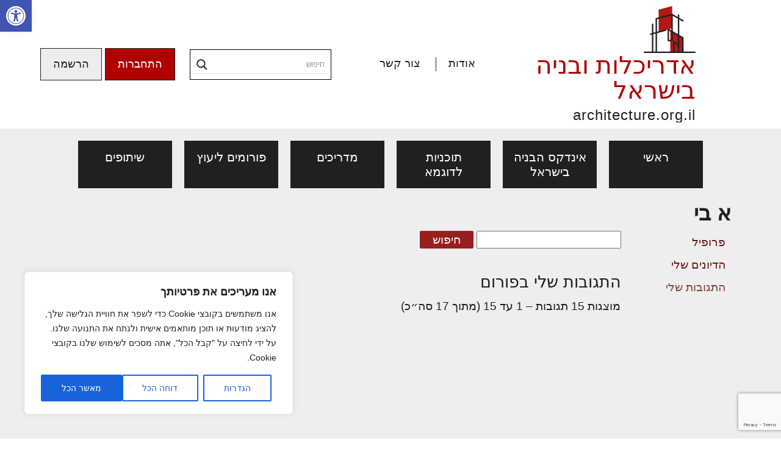

--- FILE ---
content_type: text/html; charset=UTF-8
request_url: https://www.architecture.org.il/forums/users/bait32/replies/
body_size: 42992
content:
<!DOCTYPE html>

<html dir="rtl" lang="he-IL">

<head>
	<meta charset="UTF-8">
	<meta http-equiv="X-UA-Compatible" content="IE=edge">
    <meta name="viewport" content="width=device-width, initial-scale=1">
		<link rel="alternate" type="application/rdf+xml" title="RDF mapping" href="https://www.architecture.org.il/feed/rdf/">
	<link rel="alternate" type="application/rss+xml" title="RSS" href="https://www.architecture.org.il/feed/rss/">
	<link rel="alternate" type="application/rss+xml" title="Comments RSS" href="https://www.architecture.org.il/comments/feed/">
	<link rel="pingback" href="https://www.architecture.org.il/xmlrpc.php" />

	
	<!--[if lt IE 9]>
	<script src="//html5shiv.googlecode.com/svn/trunk/html5.js"></script>
	<![endif]-->
	
	<meta name='robots' content='index, follow, max-image-preview:large, max-snippet:-1, max-video-preview:-1' />

	<!-- This site is optimized with the Yoast SEO plugin v19.13 - https://yoast.com/wordpress/plugins/seo/ -->
	<title>אדריכלות ובניה בישראל</title>
	<meta property="og:locale" content="he_IL" />
	<meta property="og:type" content="website" />
	<meta property="og:site_name" content="אדריכלות ובניה בישראל" />
	<meta name="twitter:card" content="summary_large_image" />
	<script type="application/ld+json" class="yoast-schema-graph">{"@context":"https://schema.org","@graph":[{"@type":"WebSite","@id":"https://www.architecture.org.il/#website","url":"https://www.architecture.org.il/","name":"אדריכלות ובניה בישראל","description":"אינדקס הבניה בישראל","potentialAction":[{"@type":"SearchAction","target":{"@type":"EntryPoint","urlTemplate":"https://www.architecture.org.il/?s={search_term_string}"},"query-input":"required name=search_term_string"}],"inLanguage":"he-IL"}]}</script>
	<!-- / Yoast SEO plugin. -->


<link rel='dns-prefetch' href='//www.googletagmanager.com' />
<style type="text/css">.brave_popup{display:none}</style><script data-no-optimize="1"> var brave_popup_data = {}; var bravepop_emailValidation=false; var brave_popup_videos = {};  var brave_popup_formData = {};var brave_popup_adminUser = false; var brave_popup_pageInfo = {"type":"","pageID":"","singleType":""};  var bravepop_emailSuggestions={};</script><style id='wp-img-auto-sizes-contain-inline-css' type='text/css'>
img:is([sizes=auto i],[sizes^="auto," i]){contain-intrinsic-size:3000px 1500px}
/*# sourceURL=wp-img-auto-sizes-contain-inline-css */
</style>
<link rel='stylesheet' id='wp_bannerize_pro_slugwp-bannerize-admin-barmincss-css' href='https://www.architecture.org.il/wp-content/plugins/wp-bannerize-pro/public/css/wp-bannerize-admin-bar.min.css?ver=1.6.9' type='text/css' media='all' />
<link rel='stylesheet' id='wp_bannerize_pro_slugwp-bannerizemincss-css' href='https://www.architecture.org.il/wp-content/plugins/wp-bannerize-pro/public/css/wp-bannerize.min.css?ver=1.6.9' type='text/css' media='all' />
<link rel='stylesheet' id='sweetalert2-css' href='https://www.architecture.org.il/wp-content/plugins/user-registration-pro/assets/css/sweetalert2/sweetalert2.min.css?ver=10.16.7' type='text/css' media='all' />
<link rel='stylesheet' id='user-registration-general-rtl-css' href='https://www.architecture.org.il/wp-content/plugins/user-registration-pro/assets/css/user-registration-rtl.css?ver=3.1.1' type='text/css' media='all' />
<link rel='stylesheet' id='user-registration-smallscreen-rtl-css' href='https://www.architecture.org.il/wp-content/plugins/user-registration-pro/assets/css/user-registration-smallscreen-rtl.css?ver=3.1.1' type='text/css' media='only screen and (max-width: 768px)' />
<link rel='stylesheet' id='user-registration-my-account-layout-css' href='https://www.architecture.org.il/wp-content/plugins/user-registration-pro/assets/css/my-account-layout.css?ver=3.1.1' type='text/css' media='all' />
<link rel='stylesheet' id='dashicons-css' href='https://www.architecture.org.il/wp-includes/css/dashicons.min.css?ver=6.9' type='text/css' media='all' />
<style id='wp-emoji-styles-inline-css' type='text/css'>

	img.wp-smiley, img.emoji {
		display: inline !important;
		border: none !important;
		box-shadow: none !important;
		height: 1em !important;
		width: 1em !important;
		margin: 0 0.07em !important;
		vertical-align: -0.1em !important;
		background: none !important;
		padding: 0 !important;
	}
/*# sourceURL=wp-emoji-styles-inline-css */
</style>
<style id='wp-block-library-inline-css' type='text/css'>
:root{--wp-block-synced-color:#7a00df;--wp-block-synced-color--rgb:122,0,223;--wp-bound-block-color:var(--wp-block-synced-color);--wp-editor-canvas-background:#ddd;--wp-admin-theme-color:#007cba;--wp-admin-theme-color--rgb:0,124,186;--wp-admin-theme-color-darker-10:#006ba1;--wp-admin-theme-color-darker-10--rgb:0,107,160.5;--wp-admin-theme-color-darker-20:#005a87;--wp-admin-theme-color-darker-20--rgb:0,90,135;--wp-admin-border-width-focus:2px}@media (min-resolution:192dpi){:root{--wp-admin-border-width-focus:1.5px}}.wp-element-button{cursor:pointer}:root .has-very-light-gray-background-color{background-color:#eee}:root .has-very-dark-gray-background-color{background-color:#313131}:root .has-very-light-gray-color{color:#eee}:root .has-very-dark-gray-color{color:#313131}:root .has-vivid-green-cyan-to-vivid-cyan-blue-gradient-background{background:linear-gradient(135deg,#00d084,#0693e3)}:root .has-purple-crush-gradient-background{background:linear-gradient(135deg,#34e2e4,#4721fb 50%,#ab1dfe)}:root .has-hazy-dawn-gradient-background{background:linear-gradient(135deg,#faaca8,#dad0ec)}:root .has-subdued-olive-gradient-background{background:linear-gradient(135deg,#fafae1,#67a671)}:root .has-atomic-cream-gradient-background{background:linear-gradient(135deg,#fdd79a,#004a59)}:root .has-nightshade-gradient-background{background:linear-gradient(135deg,#330968,#31cdcf)}:root .has-midnight-gradient-background{background:linear-gradient(135deg,#020381,#2874fc)}:root{--wp--preset--font-size--normal:16px;--wp--preset--font-size--huge:42px}.has-regular-font-size{font-size:1em}.has-larger-font-size{font-size:2.625em}.has-normal-font-size{font-size:var(--wp--preset--font-size--normal)}.has-huge-font-size{font-size:var(--wp--preset--font-size--huge)}.has-text-align-center{text-align:center}.has-text-align-left{text-align:left}.has-text-align-right{text-align:right}.has-fit-text{white-space:nowrap!important}#end-resizable-editor-section{display:none}.aligncenter{clear:both}.items-justified-left{justify-content:flex-start}.items-justified-center{justify-content:center}.items-justified-right{justify-content:flex-end}.items-justified-space-between{justify-content:space-between}.screen-reader-text{border:0;clip-path:inset(50%);height:1px;margin:-1px;overflow:hidden;padding:0;position:absolute;width:1px;word-wrap:normal!important}.screen-reader-text:focus{background-color:#ddd;clip-path:none;color:#444;display:block;font-size:1em;height:auto;left:5px;line-height:normal;padding:15px 23px 14px;text-decoration:none;top:5px;width:auto;z-index:100000}html :where(.has-border-color){border-style:solid}html :where([style*=border-top-color]){border-top-style:solid}html :where([style*=border-right-color]){border-right-style:solid}html :where([style*=border-bottom-color]){border-bottom-style:solid}html :where([style*=border-left-color]){border-left-style:solid}html :where([style*=border-width]){border-style:solid}html :where([style*=border-top-width]){border-top-style:solid}html :where([style*=border-right-width]){border-right-style:solid}html :where([style*=border-bottom-width]){border-bottom-style:solid}html :where([style*=border-left-width]){border-left-style:solid}html :where(img[class*=wp-image-]){height:auto;max-width:100%}:where(figure){margin:0 0 1em}html :where(.is-position-sticky){--wp-admin--admin-bar--position-offset:var(--wp-admin--admin-bar--height,0px)}@media screen and (max-width:600px){html :where(.is-position-sticky){--wp-admin--admin-bar--position-offset:0px}}

/*# sourceURL=wp-block-library-inline-css */
</style><style id='global-styles-inline-css' type='text/css'>
:root{--wp--preset--aspect-ratio--square: 1;--wp--preset--aspect-ratio--4-3: 4/3;--wp--preset--aspect-ratio--3-4: 3/4;--wp--preset--aspect-ratio--3-2: 3/2;--wp--preset--aspect-ratio--2-3: 2/3;--wp--preset--aspect-ratio--16-9: 16/9;--wp--preset--aspect-ratio--9-16: 9/16;--wp--preset--color--black: #000000;--wp--preset--color--cyan-bluish-gray: #abb8c3;--wp--preset--color--white: #ffffff;--wp--preset--color--pale-pink: #f78da7;--wp--preset--color--vivid-red: #cf2e2e;--wp--preset--color--luminous-vivid-orange: #ff6900;--wp--preset--color--luminous-vivid-amber: #fcb900;--wp--preset--color--light-green-cyan: #7bdcb5;--wp--preset--color--vivid-green-cyan: #00d084;--wp--preset--color--pale-cyan-blue: #8ed1fc;--wp--preset--color--vivid-cyan-blue: #0693e3;--wp--preset--color--vivid-purple: #9b51e0;--wp--preset--gradient--vivid-cyan-blue-to-vivid-purple: linear-gradient(135deg,rgb(6,147,227) 0%,rgb(155,81,224) 100%);--wp--preset--gradient--light-green-cyan-to-vivid-green-cyan: linear-gradient(135deg,rgb(122,220,180) 0%,rgb(0,208,130) 100%);--wp--preset--gradient--luminous-vivid-amber-to-luminous-vivid-orange: linear-gradient(135deg,rgb(252,185,0) 0%,rgb(255,105,0) 100%);--wp--preset--gradient--luminous-vivid-orange-to-vivid-red: linear-gradient(135deg,rgb(255,105,0) 0%,rgb(207,46,46) 100%);--wp--preset--gradient--very-light-gray-to-cyan-bluish-gray: linear-gradient(135deg,rgb(238,238,238) 0%,rgb(169,184,195) 100%);--wp--preset--gradient--cool-to-warm-spectrum: linear-gradient(135deg,rgb(74,234,220) 0%,rgb(151,120,209) 20%,rgb(207,42,186) 40%,rgb(238,44,130) 60%,rgb(251,105,98) 80%,rgb(254,248,76) 100%);--wp--preset--gradient--blush-light-purple: linear-gradient(135deg,rgb(255,206,236) 0%,rgb(152,150,240) 100%);--wp--preset--gradient--blush-bordeaux: linear-gradient(135deg,rgb(254,205,165) 0%,rgb(254,45,45) 50%,rgb(107,0,62) 100%);--wp--preset--gradient--luminous-dusk: linear-gradient(135deg,rgb(255,203,112) 0%,rgb(199,81,192) 50%,rgb(65,88,208) 100%);--wp--preset--gradient--pale-ocean: linear-gradient(135deg,rgb(255,245,203) 0%,rgb(182,227,212) 50%,rgb(51,167,181) 100%);--wp--preset--gradient--electric-grass: linear-gradient(135deg,rgb(202,248,128) 0%,rgb(113,206,126) 100%);--wp--preset--gradient--midnight: linear-gradient(135deg,rgb(2,3,129) 0%,rgb(40,116,252) 100%);--wp--preset--font-size--small: 13px;--wp--preset--font-size--medium: 20px;--wp--preset--font-size--large: 36px;--wp--preset--font-size--x-large: 42px;--wp--preset--spacing--20: 0.44rem;--wp--preset--spacing--30: 0.67rem;--wp--preset--spacing--40: 1rem;--wp--preset--spacing--50: 1.5rem;--wp--preset--spacing--60: 2.25rem;--wp--preset--spacing--70: 3.38rem;--wp--preset--spacing--80: 5.06rem;--wp--preset--shadow--natural: 6px 6px 9px rgba(0, 0, 0, 0.2);--wp--preset--shadow--deep: 12px 12px 50px rgba(0, 0, 0, 0.4);--wp--preset--shadow--sharp: 6px 6px 0px rgba(0, 0, 0, 0.2);--wp--preset--shadow--outlined: 6px 6px 0px -3px rgb(255, 255, 255), 6px 6px rgb(0, 0, 0);--wp--preset--shadow--crisp: 6px 6px 0px rgb(0, 0, 0);}:where(.is-layout-flex){gap: 0.5em;}:where(.is-layout-grid){gap: 0.5em;}body .is-layout-flex{display: flex;}.is-layout-flex{flex-wrap: wrap;align-items: center;}.is-layout-flex > :is(*, div){margin: 0;}body .is-layout-grid{display: grid;}.is-layout-grid > :is(*, div){margin: 0;}:where(.wp-block-columns.is-layout-flex){gap: 2em;}:where(.wp-block-columns.is-layout-grid){gap: 2em;}:where(.wp-block-post-template.is-layout-flex){gap: 1.25em;}:where(.wp-block-post-template.is-layout-grid){gap: 1.25em;}.has-black-color{color: var(--wp--preset--color--black) !important;}.has-cyan-bluish-gray-color{color: var(--wp--preset--color--cyan-bluish-gray) !important;}.has-white-color{color: var(--wp--preset--color--white) !important;}.has-pale-pink-color{color: var(--wp--preset--color--pale-pink) !important;}.has-vivid-red-color{color: var(--wp--preset--color--vivid-red) !important;}.has-luminous-vivid-orange-color{color: var(--wp--preset--color--luminous-vivid-orange) !important;}.has-luminous-vivid-amber-color{color: var(--wp--preset--color--luminous-vivid-amber) !important;}.has-light-green-cyan-color{color: var(--wp--preset--color--light-green-cyan) !important;}.has-vivid-green-cyan-color{color: var(--wp--preset--color--vivid-green-cyan) !important;}.has-pale-cyan-blue-color{color: var(--wp--preset--color--pale-cyan-blue) !important;}.has-vivid-cyan-blue-color{color: var(--wp--preset--color--vivid-cyan-blue) !important;}.has-vivid-purple-color{color: var(--wp--preset--color--vivid-purple) !important;}.has-black-background-color{background-color: var(--wp--preset--color--black) !important;}.has-cyan-bluish-gray-background-color{background-color: var(--wp--preset--color--cyan-bluish-gray) !important;}.has-white-background-color{background-color: var(--wp--preset--color--white) !important;}.has-pale-pink-background-color{background-color: var(--wp--preset--color--pale-pink) !important;}.has-vivid-red-background-color{background-color: var(--wp--preset--color--vivid-red) !important;}.has-luminous-vivid-orange-background-color{background-color: var(--wp--preset--color--luminous-vivid-orange) !important;}.has-luminous-vivid-amber-background-color{background-color: var(--wp--preset--color--luminous-vivid-amber) !important;}.has-light-green-cyan-background-color{background-color: var(--wp--preset--color--light-green-cyan) !important;}.has-vivid-green-cyan-background-color{background-color: var(--wp--preset--color--vivid-green-cyan) !important;}.has-pale-cyan-blue-background-color{background-color: var(--wp--preset--color--pale-cyan-blue) !important;}.has-vivid-cyan-blue-background-color{background-color: var(--wp--preset--color--vivid-cyan-blue) !important;}.has-vivid-purple-background-color{background-color: var(--wp--preset--color--vivid-purple) !important;}.has-black-border-color{border-color: var(--wp--preset--color--black) !important;}.has-cyan-bluish-gray-border-color{border-color: var(--wp--preset--color--cyan-bluish-gray) !important;}.has-white-border-color{border-color: var(--wp--preset--color--white) !important;}.has-pale-pink-border-color{border-color: var(--wp--preset--color--pale-pink) !important;}.has-vivid-red-border-color{border-color: var(--wp--preset--color--vivid-red) !important;}.has-luminous-vivid-orange-border-color{border-color: var(--wp--preset--color--luminous-vivid-orange) !important;}.has-luminous-vivid-amber-border-color{border-color: var(--wp--preset--color--luminous-vivid-amber) !important;}.has-light-green-cyan-border-color{border-color: var(--wp--preset--color--light-green-cyan) !important;}.has-vivid-green-cyan-border-color{border-color: var(--wp--preset--color--vivid-green-cyan) !important;}.has-pale-cyan-blue-border-color{border-color: var(--wp--preset--color--pale-cyan-blue) !important;}.has-vivid-cyan-blue-border-color{border-color: var(--wp--preset--color--vivid-cyan-blue) !important;}.has-vivid-purple-border-color{border-color: var(--wp--preset--color--vivid-purple) !important;}.has-vivid-cyan-blue-to-vivid-purple-gradient-background{background: var(--wp--preset--gradient--vivid-cyan-blue-to-vivid-purple) !important;}.has-light-green-cyan-to-vivid-green-cyan-gradient-background{background: var(--wp--preset--gradient--light-green-cyan-to-vivid-green-cyan) !important;}.has-luminous-vivid-amber-to-luminous-vivid-orange-gradient-background{background: var(--wp--preset--gradient--luminous-vivid-amber-to-luminous-vivid-orange) !important;}.has-luminous-vivid-orange-to-vivid-red-gradient-background{background: var(--wp--preset--gradient--luminous-vivid-orange-to-vivid-red) !important;}.has-very-light-gray-to-cyan-bluish-gray-gradient-background{background: var(--wp--preset--gradient--very-light-gray-to-cyan-bluish-gray) !important;}.has-cool-to-warm-spectrum-gradient-background{background: var(--wp--preset--gradient--cool-to-warm-spectrum) !important;}.has-blush-light-purple-gradient-background{background: var(--wp--preset--gradient--blush-light-purple) !important;}.has-blush-bordeaux-gradient-background{background: var(--wp--preset--gradient--blush-bordeaux) !important;}.has-luminous-dusk-gradient-background{background: var(--wp--preset--gradient--luminous-dusk) !important;}.has-pale-ocean-gradient-background{background: var(--wp--preset--gradient--pale-ocean) !important;}.has-electric-grass-gradient-background{background: var(--wp--preset--gradient--electric-grass) !important;}.has-midnight-gradient-background{background: var(--wp--preset--gradient--midnight) !important;}.has-small-font-size{font-size: var(--wp--preset--font-size--small) !important;}.has-medium-font-size{font-size: var(--wp--preset--font-size--medium) !important;}.has-large-font-size{font-size: var(--wp--preset--font-size--large) !important;}.has-x-large-font-size{font-size: var(--wp--preset--font-size--x-large) !important;}
/*# sourceURL=global-styles-inline-css */
</style>

<style id='classic-theme-styles-inline-css' type='text/css'>
/*! This file is auto-generated */
.wp-block-button__link{color:#fff;background-color:#32373c;border-radius:9999px;box-shadow:none;text-decoration:none;padding:calc(.667em + 2px) calc(1.333em + 2px);font-size:1.125em}.wp-block-file__button{background:#32373c;color:#fff;text-decoration:none}
/*# sourceURL=/wp-includes/css/classic-themes.min.css */
</style>
<link rel='stylesheet' id='bbp-default-css' href='https://www.architecture.org.il/wp-content/plugins/bbpress/templates/default/css/bbpress.min.css?ver=2.6.9' type='text/css' media='all' />
<link rel='stylesheet' id='bbp-default-rtl-css' href='https://www.architecture.org.il/wp-content/plugins/bbpress/templates/default/css/bbpress-rtl.min.css?ver=2.6.9' type='text/css' media='all' />
<link rel='stylesheet' id='maincss-css' href='https://www.architecture.org.il/wp-content/plugins/clickphone-sitepro/style.css?ver=1.1' type='text/css' media='all' />
<link rel='stylesheet' id='contact-form-7-css' href='https://www.architecture.org.il/wp-content/plugins/contact-form-7/includes/css/styles.css?ver=5.7.1' type='text/css' media='all' />
<link rel='stylesheet' id='contact-form-7-rtl-css' href='https://www.architecture.org.il/wp-content/plugins/contact-form-7/includes/css/styles-rtl.css?ver=5.7.1' type='text/css' media='all' />
<link rel='stylesheet' id='bs-css' href='https://www.architecture.org.il/wp-content/themes/wp-template/bootstrap/css/bootstrap.rtl.min.css' type='text/css' media='all' />
<link rel='stylesheet' id='style-css' href='https://www.architecture.org.il/wp-content/themes/wp-template/style.css' type='text/css' media='all' />
<link rel='stylesheet' id='main-css' href='https://www.architecture.org.il/wp-content/themes/wp-template/styles/style-main.css' type='text/css' media='all' />
<link rel='stylesheet' id='mobile-css' href='https://www.architecture.org.il/wp-content/themes/wp-template/styles/style-mobile.css' type='text/css' media='all' />
<link rel='stylesheet' id='banners-css' href='https://www.architecture.org.il/wp-content/themes/wp-template/styles/style-banners.css' type='text/css' media='all' />
<link rel='stylesheet' id='forums-css' href='https://www.architecture.org.il/wp-content/themes/wp-template/styles/style-forums.css' type='text/css' media='all' />
<link rel='stylesheet' id='fontawesome-css' href='https://www.architecture.org.il/wp-content/themes/wp-template/font-awesome/css/font-awesome.min.css?ver=6.9' type='text/css' media='all' />
<link rel='stylesheet' id='wpdreams-asl-basic-css' href='https://www.architecture.org.il/wp-content/plugins/ajax-search-lite/css/style.basic.css?ver=4.10.3' type='text/css' media='all' />
<link rel='stylesheet' id='wpdreams-ajaxsearchlite-css' href='https://www.architecture.org.il/wp-content/plugins/ajax-search-lite/css/style-underline.css?ver=4.10.3' type='text/css' media='all' />
<link rel='stylesheet' id='newsletter-css' href='https://www.architecture.org.il/wp-content/plugins/newsletter/style.css?ver=7.5.9' type='text/css' media='all' />
<link rel='stylesheet' id='pojo-a11y-css' href='https://www.architecture.org.il/wp-content/plugins/pojo-accessibility/assets/css/style.min.css?ver=1.0.0' type='text/css' media='all' />
<script type="text/javascript" src="https://www.architecture.org.il/wp-includes/js/jquery/jquery.min.js?ver=3.7.1" id="jquery-core-js"></script>
<script type="text/javascript" src="https://www.architecture.org.il/wp-includes/js/jquery/jquery-migrate.min.js?ver=3.4.1" id="jquery-migrate-js"></script>
<script type="text/javascript" id="cookie-law-info-js-extra">
/* <![CDATA[ */
var _ckyConfig = {"_ipData":[],"_assetsURL":"https://www.architecture.org.il/wp-content/plugins/cookie-law-info/lite/frontend/images/","_publicURL":"https://www.architecture.org.il","_expiry":"365","_categories":[{"name":"Necessary","slug":"necessary","isNecessary":true,"ccpaDoNotSell":true,"cookies":[],"active":true,"defaultConsent":{"gdpr":true,"ccpa":true}},{"name":"Functional","slug":"functional","isNecessary":false,"ccpaDoNotSell":true,"cookies":[],"active":true,"defaultConsent":{"gdpr":false,"ccpa":false}},{"name":"Analytics","slug":"analytics","isNecessary":false,"ccpaDoNotSell":true,"cookies":[],"active":true,"defaultConsent":{"gdpr":false,"ccpa":false}},{"name":"Performance","slug":"performance","isNecessary":false,"ccpaDoNotSell":true,"cookies":[],"active":true,"defaultConsent":{"gdpr":false,"ccpa":false}},{"name":"Advertisement","slug":"advertisement","isNecessary":false,"ccpaDoNotSell":true,"cookies":[],"active":true,"defaultConsent":{"gdpr":false,"ccpa":false}}],"_activeLaw":"gdpr","_rootDomain":"","_block":"1","_showBanner":"1","_bannerConfig":{"settings":{"type":"box","preferenceCenterType":"popup","position":"bottom-left","applicableLaw":"gdpr"},"behaviours":{"reloadBannerOnAccept":false,"loadAnalyticsByDefault":false,"animations":{"onLoad":"animate","onHide":"sticky"}},"config":{"revisitConsent":{"status":true,"tag":"revisit-consent","position":"bottom-left","meta":{"url":"#"},"styles":{"background-color":"#0056A7"},"elements":{"title":{"type":"text","tag":"revisit-consent-title","status":true,"styles":{"color":"#0056a7"}}}},"preferenceCenter":{"toggle":{"status":true,"tag":"detail-category-toggle","type":"toggle","states":{"active":{"styles":{"background-color":"#1863DC"}},"inactive":{"styles":{"background-color":"#D0D5D2"}}}}},"categoryPreview":{"status":false,"toggle":{"status":true,"tag":"detail-category-preview-toggle","type":"toggle","states":{"active":{"styles":{"background-color":"#1863DC"}},"inactive":{"styles":{"background-color":"#D0D5D2"}}}}},"videoPlaceholder":{"status":true,"styles":{"background-color":"#000000","border-color":"#000000","color":"#ffffff"}},"readMore":{"status":false,"tag":"readmore-button","type":"link","meta":{"noFollow":true,"newTab":true},"styles":{"color":"#1863DC","background-color":"transparent","border-color":"transparent"}},"auditTable":{"status":true},"optOption":{"status":true,"toggle":{"status":true,"tag":"optout-option-toggle","type":"toggle","states":{"active":{"styles":{"background-color":"#1863dc"}},"inactive":{"styles":{"background-color":"#FFFFFF"}}}}}}},"_version":"3.3.4","_logConsent":"1","_tags":[{"tag":"accept-button","styles":{"color":"#FFFFFF","background-color":"#1863DC","border-color":"#1863DC"}},{"tag":"reject-button","styles":{"color":"#1863DC","background-color":"transparent","border-color":"#1863DC"}},{"tag":"settings-button","styles":{"color":"#1863DC","background-color":"transparent","border-color":"#1863DC"}},{"tag":"readmore-button","styles":{"color":"#1863DC","background-color":"transparent","border-color":"transparent"}},{"tag":"donotsell-button","styles":{"color":"#1863DC","background-color":"transparent","border-color":"transparent"}},{"tag":"accept-button","styles":{"color":"#FFFFFF","background-color":"#1863DC","border-color":"#1863DC"}},{"tag":"revisit-consent","styles":{"background-color":"#0056A7"}}],"_shortCodes":[{"key":"cky_readmore","content":"\u003Ca href=\"#\" class=\"cky-policy\" aria-label=\"\u05de\u05d3\u05d9\u05e0\u05d9\u05d5\u05ea \u05e7\u05d5\u05d1\u05e6\u05d9 Cookie\" target=\"_blank\" rel=\"noopener\" data-cky-tag=\"readmore-button\"\u003E\u05de\u05d3\u05d9\u05e0\u05d9\u05d5\u05ea \u05e7\u05d5\u05d1\u05e6\u05d9 Cookie\u003C/a\u003E","tag":"readmore-button","status":false,"attributes":{"rel":"nofollow","target":"_blank"}},{"key":"cky_show_desc","content":"\u003Cbutton class=\"cky-show-desc-btn\" data-cky-tag=\"show-desc-button\" aria-label=\"Show more\"\u003EShow more\u003C/button\u003E","tag":"show-desc-button","status":true,"attributes":[]},{"key":"cky_hide_desc","content":"\u003Cbutton class=\"cky-show-desc-btn\" data-cky-tag=\"hide-desc-button\" aria-label=\"Show less\"\u003EShow less\u003C/button\u003E","tag":"hide-desc-button","status":true,"attributes":[]},{"key":"cky_category_toggle_label","content":"[cky_{{status}}_category_label] [cky_preference_{{category_slug}}_title]","tag":"","status":true,"attributes":[]},{"key":"cky_enable_category_label","content":"Enable","tag":"","status":true,"attributes":[]},{"key":"cky_disable_category_label","content":"Disable","tag":"","status":true,"attributes":[]},{"key":"cky_video_placeholder","content":"\u003Cdiv class=\"video-placeholder-normal\" data-cky-tag=\"video-placeholder\" id=\"[UNIQUEID]\"\u003E\u003Cp class=\"video-placeholder-text-normal\" data-cky-tag=\"placeholder-title\"\u003EPlease accept cookies to access this content\u003C/p\u003E\u003C/div\u003E","tag":"","status":true,"attributes":[]},{"key":"cky_enable_optout_label","content":"Enable","tag":"","status":true,"attributes":[]},{"key":"cky_disable_optout_label","content":"Disable","tag":"","status":true,"attributes":[]},{"key":"cky_optout_toggle_label","content":"[cky_{{status}}_optout_label] [cky_optout_option_title]","tag":"","status":true,"attributes":[]},{"key":"cky_optout_option_title","content":"Do Not Sell or Share My Personal Information","tag":"","status":true,"attributes":[]},{"key":"cky_optout_close_label","content":"Close","tag":"","status":true,"attributes":[]},{"key":"cky_preference_close_label","content":"Close","tag":"","status":true,"attributes":[]}],"_rtl":"","_language":"en","_providersToBlock":[]};
var _ckyStyles = {"css":".cky-overlay{background: #000000; opacity: 0.4; position: fixed; top: 0; left: 0; width: 100%; height: 100%; z-index: 99999999;}.cky-hide{display: none;}.cky-btn-revisit-wrapper{display: flex; align-items: center; justify-content: center; background: #0056a7; width: 45px; height: 45px; border-radius: 50%; position: fixed; z-index: 999999; cursor: pointer;}.cky-revisit-bottom-left{bottom: 15px; left: 15px;}.cky-revisit-bottom-right{bottom: 15px; right: 15px;}.cky-btn-revisit-wrapper .cky-btn-revisit{display: flex; align-items: center; justify-content: center; background: none; border: none; cursor: pointer; position: relative; margin: 0; padding: 0;}.cky-btn-revisit-wrapper .cky-btn-revisit img{max-width: fit-content; margin: 0; height: 30px; width: 30px;}.cky-revisit-bottom-left:hover::before{content: attr(data-tooltip); position: absolute; background: #4e4b66; color: #ffffff; left: calc(100% + 7px); font-size: 12px; line-height: 16px; width: max-content; padding: 4px 8px; border-radius: 4px;}.cky-revisit-bottom-left:hover::after{position: absolute; content: \"\"; border: 5px solid transparent; left: calc(100% + 2px); border-left-width: 0; border-right-color: #4e4b66;}.cky-revisit-bottom-right:hover::before{content: attr(data-tooltip); position: absolute; background: #4e4b66; color: #ffffff; right: calc(100% + 7px); font-size: 12px; line-height: 16px; width: max-content; padding: 4px 8px; border-radius: 4px;}.cky-revisit-bottom-right:hover::after{position: absolute; content: \"\"; border: 5px solid transparent; right: calc(100% + 2px); border-right-width: 0; border-left-color: #4e4b66;}.cky-revisit-hide{display: none;}.cky-consent-container{position: fixed; width: 440px; box-sizing: border-box; z-index: 9999999; border-radius: 6px;}.cky-consent-container .cky-consent-bar{background: #ffffff; border: 1px solid; padding: 20px 26px; box-shadow: 0 -1px 10px 0 #acabab4d; border-radius: 6px;}.cky-box-bottom-left{bottom: 40px; left: 40px;}.cky-box-bottom-right{bottom: 40px; right: 40px;}.cky-box-top-left{top: 40px; left: 40px;}.cky-box-top-right{top: 40px; right: 40px;}.cky-custom-brand-logo-wrapper .cky-custom-brand-logo{width: 100px; height: auto; margin: 0 0 12px 0;}.cky-notice .cky-title{color: #212121; font-weight: 700; font-size: 18px; line-height: 24px; margin: 0 0 12px 0;}.cky-notice-des *,.cky-preference-content-wrapper *,.cky-accordion-header-des *,.cky-gpc-wrapper .cky-gpc-desc *{font-size: 14px;}.cky-notice-des{color: #212121; font-size: 14px; line-height: 24px; font-weight: 400;}.cky-notice-des img{height: 25px; width: 25px;}.cky-consent-bar .cky-notice-des p,.cky-gpc-wrapper .cky-gpc-desc p,.cky-preference-body-wrapper .cky-preference-content-wrapper p,.cky-accordion-header-wrapper .cky-accordion-header-des p,.cky-cookie-des-table li div:last-child p{color: inherit; margin-top: 0; overflow-wrap: break-word;}.cky-notice-des P:last-child,.cky-preference-content-wrapper p:last-child,.cky-cookie-des-table li div:last-child p:last-child,.cky-gpc-wrapper .cky-gpc-desc p:last-child{margin-bottom: 0;}.cky-notice-des a.cky-policy,.cky-notice-des button.cky-policy{font-size: 14px; color: #1863dc; white-space: nowrap; cursor: pointer; background: transparent; border: 1px solid; text-decoration: underline;}.cky-notice-des button.cky-policy{padding: 0;}.cky-notice-des a.cky-policy:focus-visible,.cky-notice-des button.cky-policy:focus-visible,.cky-preference-content-wrapper .cky-show-desc-btn:focus-visible,.cky-accordion-header .cky-accordion-btn:focus-visible,.cky-preference-header .cky-btn-close:focus-visible,.cky-switch input[type=\"checkbox\"]:focus-visible,.cky-footer-wrapper a:focus-visible,.cky-btn:focus-visible{outline: 2px solid #1863dc; outline-offset: 2px;}.cky-btn:focus:not(:focus-visible),.cky-accordion-header .cky-accordion-btn:focus:not(:focus-visible),.cky-preference-content-wrapper .cky-show-desc-btn:focus:not(:focus-visible),.cky-btn-revisit-wrapper .cky-btn-revisit:focus:not(:focus-visible),.cky-preference-header .cky-btn-close:focus:not(:focus-visible),.cky-consent-bar .cky-banner-btn-close:focus:not(:focus-visible){outline: 0;}button.cky-show-desc-btn:not(:hover):not(:active){color: #1863dc; background: transparent;}button.cky-accordion-btn:not(:hover):not(:active),button.cky-banner-btn-close:not(:hover):not(:active),button.cky-btn-revisit:not(:hover):not(:active),button.cky-btn-close:not(:hover):not(:active){background: transparent;}.cky-consent-bar button:hover,.cky-modal.cky-modal-open button:hover,.cky-consent-bar button:focus,.cky-modal.cky-modal-open button:focus{text-decoration: none;}.cky-notice-btn-wrapper{display: flex; justify-content: flex-start; align-items: center; flex-wrap: wrap; margin-top: 16px;}.cky-notice-btn-wrapper .cky-btn{text-shadow: none; box-shadow: none;}.cky-btn{flex: auto; max-width: 100%; font-size: 14px; font-family: inherit; line-height: 24px; padding: 8px; font-weight: 500; margin: 0 8px 0 0; border-radius: 2px; cursor: pointer; text-align: center; text-transform: none; min-height: 0;}.cky-btn:hover{opacity: 0.8;}.cky-btn-customize{color: #1863dc; background: transparent; border: 2px solid #1863dc;}.cky-btn-reject{color: #1863dc; background: transparent; border: 2px solid #1863dc;}.cky-btn-accept{background: #1863dc; color: #ffffff; border: 2px solid #1863dc;}.cky-btn:last-child{margin-right: 0;}@media (max-width: 576px){.cky-box-bottom-left{bottom: 0; left: 0;}.cky-box-bottom-right{bottom: 0; right: 0;}.cky-box-top-left{top: 0; left: 0;}.cky-box-top-right{top: 0; right: 0;}}@media (max-height: 480px){.cky-consent-container{max-height: 100vh;overflow-y: scroll}.cky-notice-des{max-height: unset !important;overflow-y: unset !important}.cky-preference-center{height: 100vh;overflow: auto !important}.cky-preference-center .cky-preference-body-wrapper{overflow: unset}}@media (max-width: 440px){.cky-box-bottom-left, .cky-box-bottom-right, .cky-box-top-left, .cky-box-top-right{width: 100%; max-width: 100%;}.cky-consent-container .cky-consent-bar{padding: 20px 0;}.cky-custom-brand-logo-wrapper, .cky-notice .cky-title, .cky-notice-des, .cky-notice-btn-wrapper{padding: 0 24px;}.cky-notice-des{max-height: 40vh; overflow-y: scroll;}.cky-notice-btn-wrapper{flex-direction: column; margin-top: 0;}.cky-btn{width: 100%; margin: 10px 0 0 0;}.cky-notice-btn-wrapper .cky-btn-customize{order: 2;}.cky-notice-btn-wrapper .cky-btn-reject{order: 3;}.cky-notice-btn-wrapper .cky-btn-accept{order: 1; margin-top: 16px;}}@media (max-width: 352px){.cky-notice .cky-title{font-size: 16px;}.cky-notice-des *{font-size: 12px;}.cky-notice-des, .cky-btn{font-size: 12px;}}.cky-modal.cky-modal-open{display: flex; visibility: visible; -webkit-transform: translate(-50%, -50%); -moz-transform: translate(-50%, -50%); -ms-transform: translate(-50%, -50%); -o-transform: translate(-50%, -50%); transform: translate(-50%, -50%); top: 50%; left: 50%; transition: all 1s ease;}.cky-modal{box-shadow: 0 32px 68px rgba(0, 0, 0, 0.3); margin: 0 auto; position: fixed; max-width: 100%; background: #ffffff; top: 50%; box-sizing: border-box; border-radius: 6px; z-index: 999999999; color: #212121; -webkit-transform: translate(-50%, 100%); -moz-transform: translate(-50%, 100%); -ms-transform: translate(-50%, 100%); -o-transform: translate(-50%, 100%); transform: translate(-50%, 100%); visibility: hidden; transition: all 0s ease;}.cky-preference-center{max-height: 79vh; overflow: hidden; width: 845px; overflow: hidden; flex: 1 1 0; display: flex; flex-direction: column; border-radius: 6px;}.cky-preference-header{display: flex; align-items: center; justify-content: space-between; padding: 22px 24px; border-bottom: 1px solid;}.cky-preference-header .cky-preference-title{font-size: 18px; font-weight: 700; line-height: 24px;}.cky-preference-header .cky-btn-close{margin: 0; cursor: pointer; vertical-align: middle; padding: 0; background: none; border: none; width: 24px; height: 24px; min-height: 0; line-height: 0; text-shadow: none; box-shadow: none;}.cky-preference-header .cky-btn-close img{margin: 0; height: 10px; width: 10px;}.cky-preference-body-wrapper{padding: 0 24px; flex: 1; overflow: auto; box-sizing: border-box;}.cky-preference-content-wrapper,.cky-gpc-wrapper .cky-gpc-desc{font-size: 14px; line-height: 24px; font-weight: 400; padding: 12px 0;}.cky-preference-content-wrapper{border-bottom: 1px solid;}.cky-preference-content-wrapper img{height: 25px; width: 25px;}.cky-preference-content-wrapper .cky-show-desc-btn{font-size: 14px; font-family: inherit; color: #1863dc; text-decoration: none; line-height: 24px; padding: 0; margin: 0; white-space: nowrap; cursor: pointer; background: transparent; border-color: transparent; text-transform: none; min-height: 0; text-shadow: none; box-shadow: none;}.cky-accordion-wrapper{margin-bottom: 10px;}.cky-accordion{border-bottom: 1px solid;}.cky-accordion:last-child{border-bottom: none;}.cky-accordion .cky-accordion-item{display: flex; margin-top: 10px;}.cky-accordion .cky-accordion-body{display: none;}.cky-accordion.cky-accordion-active .cky-accordion-body{display: block; padding: 0 22px; margin-bottom: 16px;}.cky-accordion-header-wrapper{cursor: pointer; width: 100%;}.cky-accordion-item .cky-accordion-header{display: flex; justify-content: space-between; align-items: center;}.cky-accordion-header .cky-accordion-btn{font-size: 16px; font-family: inherit; color: #212121; line-height: 24px; background: none; border: none; font-weight: 700; padding: 0; margin: 0; cursor: pointer; text-transform: none; min-height: 0; text-shadow: none; box-shadow: none;}.cky-accordion-header .cky-always-active{color: #008000; font-weight: 600; line-height: 24px; font-size: 14px;}.cky-accordion-header-des{font-size: 14px; line-height: 24px; margin: 10px 0 16px 0;}.cky-accordion-chevron{margin-right: 22px; position: relative; cursor: pointer;}.cky-accordion-chevron-hide{display: none;}.cky-accordion .cky-accordion-chevron i::before{content: \"\"; position: absolute; border-right: 1.4px solid; border-bottom: 1.4px solid; border-color: inherit; height: 6px; width: 6px; -webkit-transform: rotate(-45deg); -moz-transform: rotate(-45deg); -ms-transform: rotate(-45deg); -o-transform: rotate(-45deg); transform: rotate(-45deg); transition: all 0.2s ease-in-out; top: 8px;}.cky-accordion.cky-accordion-active .cky-accordion-chevron i::before{-webkit-transform: rotate(45deg); -moz-transform: rotate(45deg); -ms-transform: rotate(45deg); -o-transform: rotate(45deg); transform: rotate(45deg);}.cky-audit-table{background: #f4f4f4; border-radius: 6px;}.cky-audit-table .cky-empty-cookies-text{color: inherit; font-size: 12px; line-height: 24px; margin: 0; padding: 10px;}.cky-audit-table .cky-cookie-des-table{font-size: 12px; line-height: 24px; font-weight: normal; padding: 15px 10px; border-bottom: 1px solid; border-bottom-color: inherit; margin: 0;}.cky-audit-table .cky-cookie-des-table:last-child{border-bottom: none;}.cky-audit-table .cky-cookie-des-table li{list-style-type: none; display: flex; padding: 3px 0;}.cky-audit-table .cky-cookie-des-table li:first-child{padding-top: 0;}.cky-cookie-des-table li div:first-child{width: 100px; font-weight: 600; word-break: break-word; word-wrap: break-word;}.cky-cookie-des-table li div:last-child{flex: 1; word-break: break-word; word-wrap: break-word; margin-left: 8px;}.cky-footer-shadow{display: block; width: 100%; height: 40px; background: linear-gradient(180deg, rgba(255, 255, 255, 0) 0%, #ffffff 100%); position: absolute; bottom: calc(100% - 1px);}.cky-footer-wrapper{position: relative;}.cky-prefrence-btn-wrapper{display: flex; flex-wrap: wrap; align-items: center; justify-content: center; padding: 22px 24px; border-top: 1px solid;}.cky-prefrence-btn-wrapper .cky-btn{flex: auto; max-width: 100%; text-shadow: none; box-shadow: none;}.cky-btn-preferences{color: #1863dc; background: transparent; border: 2px solid #1863dc;}.cky-preference-header,.cky-preference-body-wrapper,.cky-preference-content-wrapper,.cky-accordion-wrapper,.cky-accordion,.cky-accordion-wrapper,.cky-footer-wrapper,.cky-prefrence-btn-wrapper{border-color: inherit;}@media (max-width: 845px){.cky-modal{max-width: calc(100% - 16px);}}@media (max-width: 576px){.cky-modal{max-width: 100%;}.cky-preference-center{max-height: 100vh;}.cky-prefrence-btn-wrapper{flex-direction: column;}.cky-accordion.cky-accordion-active .cky-accordion-body{padding-right: 0;}.cky-prefrence-btn-wrapper .cky-btn{width: 100%; margin: 10px 0 0 0;}.cky-prefrence-btn-wrapper .cky-btn-reject{order: 3;}.cky-prefrence-btn-wrapper .cky-btn-accept{order: 1; margin-top: 0;}.cky-prefrence-btn-wrapper .cky-btn-preferences{order: 2;}}@media (max-width: 425px){.cky-accordion-chevron{margin-right: 15px;}.cky-notice-btn-wrapper{margin-top: 0;}.cky-accordion.cky-accordion-active .cky-accordion-body{padding: 0 15px;}}@media (max-width: 352px){.cky-preference-header .cky-preference-title{font-size: 16px;}.cky-preference-header{padding: 16px 24px;}.cky-preference-content-wrapper *, .cky-accordion-header-des *{font-size: 12px;}.cky-preference-content-wrapper, .cky-preference-content-wrapper .cky-show-more, .cky-accordion-header .cky-always-active, .cky-accordion-header-des, .cky-preference-content-wrapper .cky-show-desc-btn, .cky-notice-des a.cky-policy{font-size: 12px;}.cky-accordion-header .cky-accordion-btn{font-size: 14px;}}.cky-switch{display: flex;}.cky-switch input[type=\"checkbox\"]{position: relative; width: 44px; height: 24px; margin: 0; background: #d0d5d2; -webkit-appearance: none; border-radius: 50px; cursor: pointer; outline: 0; border: none; top: 0;}.cky-switch input[type=\"checkbox\"]:checked{background: #1863dc;}.cky-switch input[type=\"checkbox\"]:before{position: absolute; content: \"\"; height: 20px; width: 20px; left: 2px; bottom: 2px; border-radius: 50%; background-color: white; -webkit-transition: 0.4s; transition: 0.4s; margin: 0;}.cky-switch input[type=\"checkbox\"]:after{display: none;}.cky-switch input[type=\"checkbox\"]:checked:before{-webkit-transform: translateX(20px); -ms-transform: translateX(20px); transform: translateX(20px);}@media (max-width: 425px){.cky-switch input[type=\"checkbox\"]{width: 38px; height: 21px;}.cky-switch input[type=\"checkbox\"]:before{height: 17px; width: 17px;}.cky-switch input[type=\"checkbox\"]:checked:before{-webkit-transform: translateX(17px); -ms-transform: translateX(17px); transform: translateX(17px);}}.cky-consent-bar .cky-banner-btn-close{position: absolute; right: 9px; top: 5px; background: none; border: none; cursor: pointer; padding: 0; margin: 0; min-height: 0; line-height: 0; height: 24px; width: 24px; text-shadow: none; box-shadow: none;}.cky-consent-bar .cky-banner-btn-close img{height: 9px; width: 9px; margin: 0;}.cky-notice-group{font-size: 14px; line-height: 24px; font-weight: 400; color: #212121;}.cky-notice-btn-wrapper .cky-btn-do-not-sell{font-size: 14px; line-height: 24px; padding: 6px 0; margin: 0; font-weight: 500; background: none; border-radius: 2px; border: none; cursor: pointer; text-align: left; color: #1863dc; background: transparent; border-color: transparent; box-shadow: none; text-shadow: none;}.cky-consent-bar .cky-banner-btn-close:focus-visible,.cky-notice-btn-wrapper .cky-btn-do-not-sell:focus-visible,.cky-opt-out-btn-wrapper .cky-btn:focus-visible,.cky-opt-out-checkbox-wrapper input[type=\"checkbox\"].cky-opt-out-checkbox:focus-visible{outline: 2px solid #1863dc; outline-offset: 2px;}@media (max-width: 440px){.cky-consent-container{width: 100%;}}@media (max-width: 352px){.cky-notice-des a.cky-policy, .cky-notice-btn-wrapper .cky-btn-do-not-sell{font-size: 12px;}}.cky-opt-out-wrapper{padding: 12px 0;}.cky-opt-out-wrapper .cky-opt-out-checkbox-wrapper{display: flex; align-items: center;}.cky-opt-out-checkbox-wrapper .cky-opt-out-checkbox-label{font-size: 16px; font-weight: 700; line-height: 24px; margin: 0 0 0 12px; cursor: pointer;}.cky-opt-out-checkbox-wrapper input[type=\"checkbox\"].cky-opt-out-checkbox{background-color: #ffffff; border: 1px solid black; width: 20px; height: 18.5px; margin: 0; -webkit-appearance: none; position: relative; display: flex; align-items: center; justify-content: center; border-radius: 2px; cursor: pointer;}.cky-opt-out-checkbox-wrapper input[type=\"checkbox\"].cky-opt-out-checkbox:checked{background-color: #1863dc; border: none;}.cky-opt-out-checkbox-wrapper input[type=\"checkbox\"].cky-opt-out-checkbox:checked::after{left: 6px; bottom: 4px; width: 7px; height: 13px; border: solid #ffffff; border-width: 0 3px 3px 0; border-radius: 2px; -webkit-transform: rotate(45deg); -ms-transform: rotate(45deg); transform: rotate(45deg); content: \"\"; position: absolute; box-sizing: border-box;}.cky-opt-out-checkbox-wrapper.cky-disabled .cky-opt-out-checkbox-label,.cky-opt-out-checkbox-wrapper.cky-disabled input[type=\"checkbox\"].cky-opt-out-checkbox{cursor: no-drop;}.cky-gpc-wrapper{margin: 0 0 0 32px;}.cky-footer-wrapper .cky-opt-out-btn-wrapper{display: flex; flex-wrap: wrap; align-items: center; justify-content: center; padding: 22px 24px;}.cky-opt-out-btn-wrapper .cky-btn{flex: auto; max-width: 100%; text-shadow: none; box-shadow: none;}.cky-opt-out-btn-wrapper .cky-btn-cancel{border: 1px solid #dedfe0; background: transparent; color: #858585;}.cky-opt-out-btn-wrapper .cky-btn-confirm{background: #1863dc; color: #ffffff; border: 1px solid #1863dc;}@media (max-width: 352px){.cky-opt-out-checkbox-wrapper .cky-opt-out-checkbox-label{font-size: 14px;}.cky-gpc-wrapper .cky-gpc-desc, .cky-gpc-wrapper .cky-gpc-desc *{font-size: 12px;}.cky-opt-out-checkbox-wrapper input[type=\"checkbox\"].cky-opt-out-checkbox{width: 16px; height: 16px;}.cky-opt-out-checkbox-wrapper input[type=\"checkbox\"].cky-opt-out-checkbox:checked::after{left: 5px; bottom: 4px; width: 3px; height: 9px;}.cky-gpc-wrapper{margin: 0 0 0 28px;}}.video-placeholder-youtube{background-size: 100% 100%; background-position: center; background-repeat: no-repeat; background-color: #b2b0b059; position: relative; display: flex; align-items: center; justify-content: center; max-width: 100%;}.video-placeholder-text-youtube{text-align: center; align-items: center; padding: 10px 16px; background-color: #000000cc; color: #ffffff; border: 1px solid; border-radius: 2px; cursor: pointer;}.video-placeholder-normal{background-image: url(\"/wp-content/plugins/cookie-law-info/lite/frontend/images/placeholder.svg\"); background-size: 80px; background-position: center; background-repeat: no-repeat; background-color: #b2b0b059; position: relative; display: flex; align-items: flex-end; justify-content: center; max-width: 100%;}.video-placeholder-text-normal{align-items: center; padding: 10px 16px; text-align: center; border: 1px solid; border-radius: 2px; cursor: pointer;}.cky-rtl{direction: rtl; text-align: right;}.cky-rtl .cky-banner-btn-close{left: 9px; right: auto;}.cky-rtl .cky-notice-btn-wrapper .cky-btn:last-child{margin-right: 8px;}.cky-rtl .cky-notice-btn-wrapper .cky-btn:first-child{margin-right: 0;}.cky-rtl .cky-notice-btn-wrapper{margin-left: 0; margin-right: 15px;}.cky-rtl .cky-prefrence-btn-wrapper .cky-btn{margin-right: 8px;}.cky-rtl .cky-prefrence-btn-wrapper .cky-btn:first-child{margin-right: 0;}.cky-rtl .cky-accordion .cky-accordion-chevron i::before{border: none; border-left: 1.4px solid; border-top: 1.4px solid; left: 12px;}.cky-rtl .cky-accordion.cky-accordion-active .cky-accordion-chevron i::before{-webkit-transform: rotate(-135deg); -moz-transform: rotate(-135deg); -ms-transform: rotate(-135deg); -o-transform: rotate(-135deg); transform: rotate(-135deg);}@media (max-width: 768px){.cky-rtl .cky-notice-btn-wrapper{margin-right: 0;}}@media (max-width: 576px){.cky-rtl .cky-notice-btn-wrapper .cky-btn:last-child{margin-right: 0;}.cky-rtl .cky-prefrence-btn-wrapper .cky-btn{margin-right: 0;}.cky-rtl .cky-accordion.cky-accordion-active .cky-accordion-body{padding: 0 22px 0 0;}}@media (max-width: 425px){.cky-rtl .cky-accordion.cky-accordion-active .cky-accordion-body{padding: 0 15px 0 0;}}.cky-rtl .cky-opt-out-btn-wrapper .cky-btn{margin-right: 12px;}.cky-rtl .cky-opt-out-btn-wrapper .cky-btn:first-child{margin-right: 0;}.cky-rtl .cky-opt-out-checkbox-wrapper .cky-opt-out-checkbox-label{margin: 0 12px 0 0;}"};
//# sourceURL=cookie-law-info-js-extra
/* ]]> */
</script>
<script type="text/javascript" src="https://www.architecture.org.il/wp-content/plugins/cookie-law-info/lite/frontend/js/script.min.js?ver=3.3.4" id="cookie-law-info-js"></script>

<!-- Google Analytics snippet added by Site Kit -->
<script type="text/javascript" src="https://www.googletagmanager.com/gtag/js?id=GT-PBS88DJ" id="google_gtagjs-js" async></script>
<script type="text/javascript" id="google_gtagjs-js-after">
/* <![CDATA[ */
window.dataLayer = window.dataLayer || [];function gtag(){dataLayer.push(arguments);}
gtag('set', 'linker', {"domains":["www.architecture.org.il"]} );
gtag("js", new Date());
gtag("set", "developer_id.dZTNiMT", true);
gtag("config", "GT-PBS88DJ");
//# sourceURL=google_gtagjs-js-after
/* ]]> */
</script>

<!-- End Google Analytics snippet added by Site Kit -->
<link rel="https://api.w.org/" href="https://www.architecture.org.il/wp-json/" /><link rel="EditURI" type="application/rsd+xml" title="RSD" href="https://www.architecture.org.il/xmlrpc.php?rsd" />
<meta name="generator" content="WordPress 6.9" />
<style id="cky-style-inline">[data-cky-tag]{visibility:hidden;}</style><meta name="generator" content="Site Kit by Google 1.116.0" />
<!--BEGIN: TRACKING CODE MANAGER (v2.0.16) BY INTELLYWP.COM IN HEAD//-->
<!-- Google tag (gtag.js) -->
<script async src="https://www.googletagmanager.com/gtag/js?id=UA-391979-1"></script>
<script>
  window.dataLayer = window.dataLayer || [];
  function gtag(){dataLayer.push(arguments);}
  gtag('js', new Date());

  gtag('config', 'UA-391979-1');
</script>


<!-- Google Tag Manager -->
<script>(function(w,d,s,l,i){w[l]=w[l]||[];w[l].push({'gtm.start':
new Date().getTime(),event:'gtm.js'});var f=d.getElementsByTagName(s)[0],
j=d.createElement(s),dl=l!='dataLayer'?'&l='+l:'';j.async=true;j.src=
'https://www.googletagmanager.com/gtm.js?id='+i+dl;f.parentNode.insertBefore(j,f);
})(window,document,'script','dataLayer','GTM-P6P2V83');</script>
<!-- End Google Tag Manager -->
<!-- Google Tag Manager (noscript) -->
<noscript><iframe src="https://www.googletagmanager.com/ns.html?id=GTM-P6P2V83" height="0" width="0"></iframe></noscript>
<!-- End Google Tag Manager (noscript) -->
<!--END: https://wordpress.org/plugins/tracking-code-manager IN HEAD//-->				<link rel="preconnect" href="https://fonts.gstatic.com" crossorigin />
				<link rel="preload" as="style" href="//fonts.googleapis.com/css?family=Open+Sans&display=swap" />
				<link rel="stylesheet" href="//fonts.googleapis.com/css?family=Open+Sans&display=swap" media="all" />
				<style type="text/css">
#pojo-a11y-toolbar .pojo-a11y-toolbar-toggle a{ background-color: #4054b2;	color: #ffffff;}
#pojo-a11y-toolbar .pojo-a11y-toolbar-overlay, #pojo-a11y-toolbar .pojo-a11y-toolbar-overlay ul.pojo-a11y-toolbar-items.pojo-a11y-links{ border-color: #4054b2;}
body.pojo-a11y-focusable a:focus{ outline-style: solid !important;	outline-width: 1px !important;	outline-color: #FF0000 !important;}
#pojo-a11y-toolbar{ top: 300 !important;}
#pojo-a11y-toolbar .pojo-a11y-toolbar-overlay{ background-color: #ffffff;}
#pojo-a11y-toolbar .pojo-a11y-toolbar-overlay ul.pojo-a11y-toolbar-items li.pojo-a11y-toolbar-item a, #pojo-a11y-toolbar .pojo-a11y-toolbar-overlay p.pojo-a11y-toolbar-title{ color: #333333;}
#pojo-a11y-toolbar .pojo-a11y-toolbar-overlay ul.pojo-a11y-toolbar-items li.pojo-a11y-toolbar-item a.active{ background-color: #4054b2;	color: #ffffff;}
@media (max-width: 767px) { #pojo-a11y-toolbar { top: 400 !important; } }</style><script>
  window.ajaxurl =
    "https://www.architecture.org.il/wp-admin/admin-ajax.php"
  window.WPBannerize = {
    "General": {
        "impressions_enabled": true,
        "clicks_enabled": true
    },
    "Layout": {
        "top": 0,
        "right": 0,
        "bottom": 0,
        "left": 0
    }
} ;
</script>
                <style>
                    
					div[id*='ajaxsearchlitesettings'].searchsettings .asl_option_inner label {
						font-size: 0px !important;
						color: rgba(0, 0, 0, 0);
					}
					div[id*='ajaxsearchlitesettings'].searchsettings .asl_option_inner label:after {
						font-size: 11px !important;
						position: absolute;
						top: 0;
						left: 0;
						z-index: 1;
					}
					.asl_w_container {
						width: 100%;
						margin: 0px 0px 0px 0px;
						min-width: 200px;
					}
					div[id*='ajaxsearchlite'].asl_m {
						width: 100%;
					}
					div[id*='ajaxsearchliteres'].wpdreams_asl_results div.resdrg span.highlighted {
						font-weight: bold;
						color: rgba(217, 49, 43, 1);
						background-color: rgba(238, 238, 238, 1);
					}
					div[id*='ajaxsearchliteres'].wpdreams_asl_results .results div.asl_image {
						width: 70px;
						height: 70px;
						background-size: cover;
						background-repeat: no-repeat;
					}
					div.asl_r .results {
						max-height: none;
					}
				
						div.asl_r.asl_w.vertical .results .item::after {
							display: block;
							position: absolute;
							bottom: 0;
							content: '';
							height: 1px;
							width: 100%;
							background: #D8D8D8;
						}
						div.asl_r.asl_w.vertical .results .item.asl_last_item::after {
							display: none;
						}
					                </style>
                <link rel="icon" href="https://www.architecture.org.il/wp-content/uploads/2022/01/cropped-logo-32x32.png" sizes="32x32" />
<link rel="icon" href="https://www.architecture.org.il/wp-content/uploads/2022/01/cropped-logo-192x192.png" sizes="192x192" />
<link rel="apple-touch-icon" href="https://www.architecture.org.il/wp-content/uploads/2022/01/cropped-logo-180x180.png" />
<meta name="msapplication-TileImage" content="https://www.architecture.org.il/wp-content/uploads/2022/01/cropped-logo-270x270.png" />
		<style type="text/css" id="wp-custom-css">
			@media (max-width:768px) {
	nav#pojo-a11y-toolbar {
		height: 100%;
		top: 0;
		left: 0;
	}
	nav#pojo-a11y-toolbar .pojo-a11y-toolbar-toggle {
		top:90%;
	}
	##pojo-a11y-toolbar .pojo-a11y-toolbar-overlay
	{
		  height: 100%;
	}
}

.wp_bannerize_banner_box > div {
	width:100% !important;
	  text-align: center;
}		</style>
		
	<link rel='stylesheet' id='bravepop_front_css-css' href='https://www.architecture.org.il/wp-content/plugins/brave-popup-builder/assets/css/frontend.min.css?ver=6.9' type='text/css' media='all' />
</head>

<body>
    
<style>.user-registration-MyAccount-navigation-link--sort-up, .user-registration-MyAccount-navigation-link--biz-editor, .user-registration-MyAccount-navigation-link--requests { display: none !important;}</style>
<header id="main-header" class="container-fluid">

	<div class="row width-main-block mobile-menu__row">

		<div class="col-md-12">

			
<div class="mobile-menu row align-items-center">

	<div class="col-2">

		<span class="mobile-menu-btn" onclick="toggleNavState()">&#9776;</span>

	</div>
		
	<div class="col-7">

		<a  href="/" class="logo">

		<img src=" https://architecture.org.il/wp-content/uploads/2022/01/logo.png ">

			<div>

				<h1>אדריכלות ובניה בישראל</h1>
				<p>architecture.org.il</p>

			</div>

		</a>

	</div>
	<div class="col-3">

		<ul id="user-menu--top" class="menu"><li id="menu-item-192" class="menu-item menu-item-type-post_type menu-item-object-page menu-item-192"><a href="https://www.architecture.org.il/%d7%94%d7%aa%d7%97%d7%91%d7%a8%d7%95%d7%aa/">התחברות</a></li>
<li id="menu-item-193" class="menu-item menu-item-type-post_type menu-item-object-page menu-item-193"><a href="https://www.architecture.org.il/%d7%94%d7%a8%d7%a9%d7%9e%d7%94/">הרשמה</a></li>
</ul>
	</div>

	<div id="myNav" class="overlay">

		<span href="#" class="closebtn"  onclick="toggleNavState()">&times;</span>

		<div class="overlay-content">
			
			<div class="search-header-mobile">

				<div class="asl_w_container asl_w_container_1">
	<div id='ajaxsearchlite1'
		 data-id="1"
		 data-instance="1"
		 class="asl_w asl_m asl_m_1 asl_m_1_1">
		<div class="probox">

	
	<div class='promagnifier'>
				<div class='innericon'>
			<svg version="1.1" xmlns="http://www.w3.org/2000/svg" xmlns:xlink="http://www.w3.org/1999/xlink" x="0px" y="0px" width="22" height="22" viewBox="0 0 512 512" enable-background="new 0 0 512 512" xml:space="preserve">
					<path d="M460.355,421.59L353.844,315.078c20.041-27.553,31.885-61.437,31.885-98.037
						C385.729,124.934,310.793,50,218.686,50C126.58,50,51.645,124.934,51.645,217.041c0,92.106,74.936,167.041,167.041,167.041
						c34.912,0,67.352-10.773,94.184-29.158L419.945,462L460.355,421.59z M100.631,217.041c0-65.096,52.959-118.056,118.055-118.056
						c65.098,0,118.057,52.959,118.057,118.056c0,65.096-52.959,118.056-118.057,118.056C153.59,335.097,100.631,282.137,100.631,217.041
						z"/>
				</svg>
		</div>
	</div>

	
	
	<div class='prosettings' style='display:none;' data-opened=0>
				<div class='innericon'>
			<svg version="1.1" xmlns="http://www.w3.org/2000/svg" xmlns:xlink="http://www.w3.org/1999/xlink" x="0px" y="0px" width="22" height="22" viewBox="0 0 512 512" enable-background="new 0 0 512 512" xml:space="preserve">
					<polygon transform = "rotate(90 256 256)" points="142.332,104.886 197.48,50 402.5,256 197.48,462 142.332,407.113 292.727,256 "/>
				</svg>
		</div>
	</div>

	
	
	<div class='proinput'>
		<form autocomplete="off" aria-label='Ajax search form'>
			<input aria-label='Search input' type='search' class='orig' name='phrase' placeholder='חיפוש' value='' autocomplete="off"/>
			<input aria-label='Autocomplete input, do not use this' type='text' class='autocomplete' tabindex="-1" name='phrase' value='' autocomplete="off"/>
			<input type='submit' value="Start search" style='width:0; height: 0; visibility: hidden;'>
		</form>
	</div>

	
	
	<div class='proloading'>

		<div class="asl_loader"><div class="asl_loader-inner asl_simple-circle"></div></div>

			</div>

			<div class='proclose'>
			<svg version="1.1" xmlns="http://www.w3.org/2000/svg" xmlns:xlink="http://www.w3.org/1999/xlink" x="0px"
				 y="0px"
				 width="12" height="12" viewBox="0 0 512 512" enable-background="new 0 0 512 512"
				 xml:space="preserve">
				<polygon points="438.393,374.595 319.757,255.977 438.378,137.348 374.595,73.607 255.995,192.225 137.375,73.622 73.607,137.352 192.246,255.983 73.622,374.625 137.352,438.393 256.002,319.734 374.652,438.378 "/>
			</svg>
		</div>
	
	
</div>	</div>
	<div class='asl_data_container' style="display:none !important;">
		<div class="asl_init_data wpdreams_asl_data_ct"
	 style="display:none !important;"
	 id="asl_init_id_1"
	 data-asl-id="1"
	 data-asl-instance="1"
	 data-asldata="[base64]"></div>	<div id="asl_hidden_data">
		<svg style="position:absolute" height="0" width="0">
			<filter id="aslblur">
				<feGaussianBlur in="SourceGraphic" stdDeviation="4"/>
			</filter>
		</svg>
		<svg style="position:absolute" height="0" width="0">
			<filter id="no_aslblur"></filter>
		</svg>
	</div>
	</div>

	<div id='ajaxsearchliteres1'
	 class='vertical wpdreams_asl_results asl_w asl_r asl_r_1 asl_r_1_1'>

	
	<div class="results">

		
		<div class="resdrg">
		</div>

		
	</div>

	
	
</div>

	<div id='__original__ajaxsearchlitesettings1'
		 data-id="1"
		 class="searchsettings wpdreams_asl_settings asl_w asl_s asl_s_1">
		<form name='options' autocomplete='off'>

	
	
	<input type="hidden" name="filters_changed" style="display:none;" value="0">
	<input type="hidden" name="filters_initial" style="display:none;" value="1">

	<div class="asl_option_inner hiddend">
		<input type='hidden' name='qtranslate_lang' id='qtranslate_lang1'
			   value='0'/>
	</div>

	
	
	<fieldset class="asl_sett_scroll">
		<legend style="display: none;">Generic selectors</legend>
		<div class="asl_option">
			<div class="asl_option_inner">
				<input type="checkbox" value="exact" id="set_exactonly1"
					   title="Exact matches only"
					   name="asl_gen[]" />
				<label for="set_exactonly1">Exact matches only</label>
			</div>
			<div class="asl_option_label">
				Exact matches only			</div>
		</div>
		<div class="asl_option">
			<div class="asl_option_inner">
				<input type="checkbox" value="title" id="set_intitle1"
					   title="Search in title"
					   name="asl_gen[]"  checked="checked"/>
				<label for="set_intitle1">Search in title</label>
			</div>
			<div class="asl_option_label">
				Search in title			</div>
		</div>
		<div class="asl_option">
			<div class="asl_option_inner">
				<input type="checkbox" value="content" id="set_incontent1"
					   title="Search in content"
					   name="asl_gen[]"  checked="checked"/>
				<label for="set_incontent1">Search in content</label>
			</div>
			<div class="asl_option_label">
				Search in content			</div>
		</div>
		<div class="asl_option_inner hiddend">
			<input type="checkbox" value="excerpt" id="set_inexcerpt1"
				   title="Search in excerpt"
				   name="asl_gen[]"  checked="checked"/>
			<label for="set_inexcerpt1">Search in excerpt</label>
		</div>
	</fieldset>
	<fieldset class="asl_sett_scroll">
		<legend style="display: none;">Post Type Selectors</legend>
					<div class="asl_option_inner hiddend">
				<input type="checkbox" value="post"
					   id="1customset_11"
					   title="Hidden option, ignore please"
					   name="customset[]" checked="checked"/>
				<label for="1customset_11">Hidden</label>
			</div>
			<div class="asl_option_label hiddend"></div>

						<div class="asl_option_inner hiddend">
				<input type="checkbox" value="wpforms"
					   id="1customset_12"
					   title="Hidden option, ignore please"
					   name="customset[]" checked="checked"/>
				<label for="1customset_12">Hidden</label>
			</div>
			<div class="asl_option_label hiddend"></div>

						<div class="asl_option_inner hiddend">
				<input type="checkbox" value="page"
					   id="1customset_13"
					   title="Hidden option, ignore please"
					   name="customset[]" checked="checked"/>
				<label for="1customset_13">Hidden</label>
			</div>
			<div class="asl_option_label hiddend"></div>

						<div class="asl_option_inner hiddend">
				<input type="checkbox" value="itsec-dash-card"
					   id="1customset_14"
					   title="Hidden option, ignore please"
					   name="customset[]" checked="checked"/>
				<label for="1customset_14">Hidden</label>
			</div>
			<div class="asl_option_label hiddend"></div>

						<div class="asl_option_inner hiddend">
				<input type="checkbox" value="reply"
					   id="1customset_15"
					   title="Hidden option, ignore please"
					   name="customset[]" checked="checked"/>
				<label for="1customset_15">Hidden</label>
			</div>
			<div class="asl_option_label hiddend"></div>

						<div class="asl_option_inner hiddend">
				<input type="checkbox" value="project"
					   id="1customset_16"
					   title="Hidden option, ignore please"
					   name="customset[]" checked="checked"/>
				<label for="1customset_16">Hidden</label>
			</div>
			<div class="asl_option_label hiddend"></div>

						<div class="asl_option_inner hiddend">
				<input type="checkbox" value="biz"
					   id="1customset_17"
					   title="Hidden option, ignore please"
					   name="customset[]" checked="checked"/>
				<label for="1customset_17">Hidden</label>
			</div>
			<div class="asl_option_label hiddend"></div>

						<div class="asl_option_inner hiddend">
				<input type="checkbox" value="acf-field-group"
					   id="1customset_18"
					   title="Hidden option, ignore please"
					   name="customset[]" checked="checked"/>
				<label for="1customset_18">Hidden</label>
			</div>
			<div class="asl_option_label hiddend"></div>

						<div class="asl_option_inner hiddend">
				<input type="checkbox" value="acf-field"
					   id="1customset_19"
					   title="Hidden option, ignore please"
					   name="customset[]" checked="checked"/>
				<label for="1customset_19">Hidden</label>
			</div>
			<div class="asl_option_label hiddend"></div>

						<div class="asl_option_inner hiddend">
				<input type="checkbox" value="forum"
					   id="1customset_110"
					   title="Hidden option, ignore please"
					   name="customset[]" checked="checked"/>
				<label for="1customset_110">Hidden</label>
			</div>
			<div class="asl_option_label hiddend"></div>

						<div class="asl_option_inner hiddend">
				<input type="checkbox" value="topic"
					   id="1customset_111"
					   title="Hidden option, ignore please"
					   name="customset[]" checked="checked"/>
				<label for="1customset_111">Hidden</label>
			</div>
			<div class="asl_option_label hiddend"></div>

				</fieldset>
	</form>
	</div>
</div>

			</div>
			
			<ul id="mobilenav-ul" class=" menu"><li id="menu-item-168" class="menu-item menu-item-type-custom menu-item-object-custom menu-item-168"><a href="https://architecture.org.il/">ראשי</a></li>
<li id="menu-item-169" class="menu-item menu-item-type-post_type menu-item-object-page menu-item-169"><a href="https://www.architecture.org.il/%d7%90%d7%95%d7%93%d7%95%d7%aa/">אודות</a></li>
<li id="menu-item-171" class="menu-item menu-item-type-custom menu-item-object-custom menu-item-has-children menu-item-171"><a href="#">אינדקס הבניה בישראל</a>
<ul class="sub-menu">
	<li id="menu-item-173" class="menu-item menu-item-type-taxonomy menu-item-object-cat_biz menu-item-173"><a href="https://www.architecture.org.il/תחומי-עיסוק/%d7%90%d7%93%d7%a8%d7%99%d7%9b%d7%9c%d7%99%d7%9d-%d7%9e%d7%a2%d7%a6%d7%91%d7%99-%d7%a4%d7%a0%d7%99%d7%9d/">אדריכלים &#8211; מעצבי פנים</a></li>
	<li id="menu-item-56356" class="menu-item menu-item-type-taxonomy menu-item-object-cat_biz menu-item-56356"><a href="https://www.architecture.org.il/תחומי-עיסוק/%d7%9e%d7%94%d7%a0%d7%93%d7%a1%d7%99%d7%9d-%d7%99%d7%95%d7%a2%d7%a6%d7%99%d7%9d/">מהנדסים | יועצים</a></li>
	<li id="menu-item-56358" class="menu-item menu-item-type-taxonomy menu-item-object-cat_biz menu-item-56358"><a href="https://www.architecture.org.il/תחומי-עיסוק/%d7%9e%d7%a4%d7%a7%d7%97%d7%99-%d7%91%d7%a0%d7%99%d7%94-%d7%9e%d7%95%d7%93%d7%93%d7%99%d7%9d/">מפקחי בניה מודדים</a></li>
	<li id="menu-item-56353" class="menu-item menu-item-type-taxonomy menu-item-object-cat_biz menu-item-56353"><a href="https://www.architecture.org.il/תחומי-עיסוק/%d7%97%d7%91%d7%a8%d7%95%d7%aa-%d7%91%d7%a0%d7%99%d7%94-%d7%a7%d7%91%d7%9c%d7%a0%d7%99-%d7%91%d7%a0%d7%99%d7%99%d7%9f/">חברות בניה | קבלני בניין</a></li>
	<li id="menu-item-56348" class="menu-item menu-item-type-taxonomy menu-item-object-cat_biz menu-item-56348"><a href="https://www.architecture.org.il/תחומי-עיסוק/%d7%9e%d7%a7%d7%a6%d7%95%d7%a2%d7%95%d7%aa-%d7%94%d7%91%d7%a0%d7%99%d7%94-%d7%94%d7%a9%d7%95%d7%a0%d7%99%d7%9d/">מקצועות הבניה השונים</a></li>
	<li id="menu-item-58365" class="menu-item menu-item-type-taxonomy menu-item-object-cat_biz menu-item-58365"><a href="https://www.architecture.org.il/תחומי-עיסוק/%d7%97%d7%95%d7%9e%d7%a8%d7%99-%d7%91%d7%a0%d7%99%d7%94-%d7%95%d7%92%d7%9e%d7%a8/">חומרי בניה וגמר</a></li>
	<li id="menu-item-56349" class="menu-item menu-item-type-taxonomy menu-item-object-cat_biz menu-item-56349"><a href="https://www.architecture.org.il/תחומי-עיסוק/%d7%a8%d7%99%d7%94%d7%95%d7%98-%d7%9e%d7%98%d7%91%d7%97%d7%99%d7%9d/">ריהוט | מטבחים</a></li>
	<li id="menu-item-56357" class="menu-item menu-item-type-taxonomy menu-item-object-cat_biz menu-item-56357"><a href="https://www.architecture.org.il/תחומי-עיסוק/%d7%9e%d7%95%d7%a6%d7%a8%d7%99-%d7%97%d7%a9%d7%9e%d7%9c-%d7%95%d7%90%d7%9c%d7%a7%d7%98%d7%a8%d7%95%d7%a0%d7%99%d7%a7%d7%94/">מוצרי חשמל ואלקטרוניקה</a></li>
	<li id="menu-item-56351" class="menu-item menu-item-type-taxonomy menu-item-object-cat_biz menu-item-56351"><a href="https://www.architecture.org.il/תחומי-עיסוק/%d7%90%d7%91%d7%96%d7%95%d7%a8-%d7%95%d7%9e%d7%95%d7%a6%d7%a8%d7%99%d7%9d-%d7%9e%d7%a9%d7%9c%d7%99%d7%9e%d7%99%d7%9d/">אבזור ומוצרים משלימים</a></li>
	<li id="menu-item-56350" class="menu-item menu-item-type-taxonomy menu-item-object-cat_biz menu-item-56350"><a href="https://www.architecture.org.il/תחומי-עיסוק/%d7%a9%d7%99%d7%a8%d7%95%d7%aa%d7%99%d7%9d-%d7%9c%d7%a2%d7%a0%d7%a3-%d7%94%d7%91%d7%a0%d7%99%d7%94/">שירותים לענף הבניה</a></li>
	<li id="menu-item-56354" class="menu-item menu-item-type-taxonomy menu-item-object-cat_biz menu-item-56354"><a href="https://www.architecture.org.il/תחומי-עיסוק/%d7%97%d7%95%d7%9e%d7%a8%d7%99-%d7%91%d7%a0%d7%99%d7%94-%d7%95%d7%92%d7%9e%d7%a8/%d7%97%d7%95%d7%9e%d7%a8%d7%99-%d7%91%d7%a0%d7%99%d7%94-%d7%a0%d7%95%d7%a1%d7%a4%d7%99%d7%9d/">חומרי בניה נוספים</a></li>
	<li id="menu-item-56355" class="menu-item menu-item-type-taxonomy menu-item-object-cat_biz menu-item-56355"><a href="https://www.architecture.org.il/תחומי-עיסוק/%d7%9c%d7%99%d7%9e%d7%95%d7%93%d7%99-%d7%a2%d7%99%d7%a6%d7%95%d7%91-%d7%90%d7%93%d7%a8%d7%99%d7%9b%d7%9c%d7%95%d7%aa-%d7%94%d7%a0%d7%93%d7%a1%d7%94-%d7%95%d7%a0%d7%93%d7%9c%d7%9f/">לימודי עיצוב, אדריכלות, הנדסה ונדל&quot;ן</a></li>
	<li id="menu-item-56359" class="menu-item menu-item-type-taxonomy menu-item-object-cat_biz menu-item-56359"><a href="https://www.architecture.org.il/תחומי-עיסוק/%d7%9c%d7%99%d7%9e%d7%95%d7%93%d7%99-%d7%a2%d7%99%d7%a6%d7%95%d7%91-%d7%90%d7%93%d7%a8%d7%99%d7%9b%d7%9c%d7%95%d7%aa-%d7%94%d7%a0%d7%93%d7%a1%d7%94-%d7%95%d7%a0%d7%93%d7%9c%d7%9f/%d7%9c%d7%99%d7%9e%d7%95%d7%93%d7%99-%d7%94%d7%a0%d7%93%d7%a1%d7%94-%d7%95%d7%9e%d7%a7%d7%a6%d7%95%d7%a2%d7%95%d7%aa-%d7%94%d7%91%d7%a0%d7%99%d7%94/">לימודי הנדסה ומקצועות הבניה</a></li>
</ul>
</li>
<li id="menu-item-251" class="menu-item menu-item-type-custom menu-item-object-custom menu-item-has-children menu-item-251"><a href="#">מדריכים</a>
<ul class="sub-menu">
	<li id="menu-item-57955" class="menu-item menu-item-type-taxonomy menu-item-object-category menu-item-57955"><a href="https://www.architecture.org.il/מדריכים/%d7%90%d7%93%d7%a8%d7%99%d7%9b%d7%9c%d7%95%d7%aa-%d7%a4%d7%a8%d7%95%d7%92%d7%a8%d7%9e%d7%95%d7%aa-%d7%9e%d7%97%d7%a7%d7%a8-%d7%95%d7%a2%d7%99%d7%95%d7%9f/">אדריכלות: פרוגרמות, מחקר ועיון</a></li>
	<li id="menu-item-57956" class="menu-item menu-item-type-taxonomy menu-item-object-category menu-item-57956"><a href="https://www.architecture.org.il/מדריכים/%d7%91%d7%a0%d7%99%d7%99%d7%aa-%d7%91%d7%99%d7%aa-%d7%94%d7%9e%d7%93%d7%a8%d7%99%d7%9a-%d7%94%d7%9e%d7%9c%d7%90/">בניית בית: המדריך המלא</a></li>
	<li id="menu-item-57957" class="menu-item menu-item-type-taxonomy menu-item-object-category menu-item-57957"><a href="https://www.architecture.org.il/מדריכים/%d7%97%d7%95%d7%a7%d7%99-%d7%aa%d7%9b%d7%a0%d7%95%d7%9f-%d7%95%d7%91%d7%a0%d7%99%d7%94-%d7%aa%d7%a7%d7%a0%d7%95%d7%aa-%d7%aa%d7%a7%d7%a0%d7%99%d7%9d/">חוקי תכנון ובניה, תקנות, תקנים</a></li>
	<li id="menu-item-57958" class="menu-item menu-item-type-taxonomy menu-item-object-category menu-item-57958"><a href="https://www.architecture.org.il/מדריכים/%d7%a0%d7%93%d7%9c%d7%9f-%d7%96%d7%9b%d7%95%d7%99%d7%95%d7%aa-%d7%90%d7%92%d7%a8%d7%95%d7%aa-%d7%95%d7%a2%d7%a1%d7%a7%d7%90%d7%95%d7%aa/">נדל&quot;ן: זכויות, אגרות ועסקאות</a></li>
	<li id="menu-item-57959" class="menu-item menu-item-type-taxonomy menu-item-object-category menu-item-57959"><a href="https://www.architecture.org.il/מדריכים/%d7%a9%d7%99%d7%98%d7%95%d7%aa-%d7%91%d7%a0%d7%99%d7%94-%d7%9e%d7%a4%d7%a8%d7%98%d7%99%d7%9d-%d7%95%d7%94%d7%9e%d7%9c%d7%a6%d7%95%d7%aa/">שיטות בניה: מפרטים והמלצות</a></li>
	<li id="menu-item-61768" class="menu-item menu-item-type-taxonomy menu-item-object-category menu-item-61768"><a href="https://www.architecture.org.il/מדריכים/%d7%aa%d7%95%d7%9b%d7%9f-%d7%a9%d7%99%d7%95%d7%95%d7%a7%d7%99/">תוכן שיווקי</a></li>
</ul>
</li>
<li id="menu-item-355" class="menu-item menu-item-type-custom menu-item-object-custom menu-item-355"><a href="/forums/">פורומים ליעוץ</a></li>
<li id="menu-item-170" class="menu-item menu-item-type-post_type menu-item-object-page menu-item-170"><a href="https://www.architecture.org.il/%d7%a6%d7%95%d7%a8-%d7%a7%d7%a9%d7%a8/">צור קשר</a></li>
</ul>
		</div>

	</div>
		
</div>

<script>

    var acc = document.getElementsByClassName("menu-item-has-children");

    var i;
        
    for (i = 0; i < acc.length; i++) {

        acc[i].addEventListener("click", function() {

            this.classList.toggle("active");

            var panel = this.getElementsByClassName("sub-menu");

            if (panel[0].style.display === "block") {

              panel[0].style.display = "none";

            } else {

              panel[0].style.display = "block";

            }

        });
    }
    
    function openNav () {
     	document.getElementById("myNav").style.height = "100%";
    }
    
    function closeNav() {
    	document.getElementById("myNav").style.height = "0%";
    }

	function toggleNavState() {
		document.getElementById("myNav").classList.toggle("mobile-nav--open");
	}

</script>


		</div>

	</div>

	<div class="row width-main-block desktop-header_row">
		
		<div class="col-md-6 col-lg-4">
			<a  href="/" class="logo">
				<img src=" https://architecture.org.il/wp-content/uploads/2022/01/logo.png ">
				<div>
					<h1>אדריכלות ובניה בישראל</h1>
					<p>architecture.org.il</p>
				</div>
			</a>
		</div>

		<div class="col-md-6 col-lg-3">

			<ul id="topnav-ul-1" class=" menu top-menu"><li id="menu-item-112" class="menu-item menu-item-type-post_type menu-item-object-page menu-item-112"><a href="https://www.architecture.org.il/%d7%90%d7%95%d7%93%d7%95%d7%aa/">אודות</a></li>
<li id="menu-item-111" class="menu-item menu-item-type-post_type menu-item-object-page menu-item-111"><a href="https://www.architecture.org.il/%d7%a6%d7%95%d7%a8-%d7%a7%d7%a9%d7%a8/">צור קשר</a></li>
</ul>
		</div>

		<div class="search-header col-lg-3 col-md-5">

			<div class="asl_w_container asl_w_container_2">
	<div id='ajaxsearchlite2'
		 data-id="2"
		 data-instance="1"
		 class="asl_w asl_m asl_m_2 asl_m_2_1">
		<div class="probox">

	
	<div class='promagnifier'>
				<div class='innericon'>
			<svg version="1.1" xmlns="http://www.w3.org/2000/svg" xmlns:xlink="http://www.w3.org/1999/xlink" x="0px" y="0px" width="22" height="22" viewBox="0 0 512 512" enable-background="new 0 0 512 512" xml:space="preserve">
					<path d="M460.355,421.59L353.844,315.078c20.041-27.553,31.885-61.437,31.885-98.037
						C385.729,124.934,310.793,50,218.686,50C126.58,50,51.645,124.934,51.645,217.041c0,92.106,74.936,167.041,167.041,167.041
						c34.912,0,67.352-10.773,94.184-29.158L419.945,462L460.355,421.59z M100.631,217.041c0-65.096,52.959-118.056,118.055-118.056
						c65.098,0,118.057,52.959,118.057,118.056c0,65.096-52.959,118.056-118.057,118.056C153.59,335.097,100.631,282.137,100.631,217.041
						z"/>
				</svg>
		</div>
	</div>

	
	
	<div class='prosettings' style='display:none;' data-opened=0>
				<div class='innericon'>
			<svg version="1.1" xmlns="http://www.w3.org/2000/svg" xmlns:xlink="http://www.w3.org/1999/xlink" x="0px" y="0px" width="22" height="22" viewBox="0 0 512 512" enable-background="new 0 0 512 512" xml:space="preserve">
					<polygon transform = "rotate(90 256 256)" points="142.332,104.886 197.48,50 402.5,256 197.48,462 142.332,407.113 292.727,256 "/>
				</svg>
		</div>
	</div>

	
	
	<div class='proinput'>
		<form autocomplete="off" aria-label='Ajax search form'>
			<input aria-label='Search input' type='search' class='orig' name='phrase' placeholder='חיפוש' value='' autocomplete="off"/>
			<input aria-label='Autocomplete input, do not use this' type='text' class='autocomplete' tabindex="-1" name='phrase' value='' autocomplete="off"/>
			<input type='submit' value="Start search" style='width:0; height: 0; visibility: hidden;'>
		</form>
	</div>

	
	
	<div class='proloading'>

		<div class="asl_loader"><div class="asl_loader-inner asl_simple-circle"></div></div>

			</div>

			<div class='proclose'>
			<svg version="1.1" xmlns="http://www.w3.org/2000/svg" xmlns:xlink="http://www.w3.org/1999/xlink" x="0px"
				 y="0px"
				 width="12" height="12" viewBox="0 0 512 512" enable-background="new 0 0 512 512"
				 xml:space="preserve">
				<polygon points="438.393,374.595 319.757,255.977 438.378,137.348 374.595,73.607 255.995,192.225 137.375,73.622 73.607,137.352 192.246,255.983 73.622,374.625 137.352,438.393 256.002,319.734 374.652,438.378 "/>
			</svg>
		</div>
	
	
</div>	</div>
	<div class='asl_data_container' style="display:none !important;">
		<div class="asl_init_data wpdreams_asl_data_ct"
	 style="display:none !important;"
	 id="asl_init_id_2"
	 data-asl-id="2"
	 data-asl-instance="1"
	 data-asldata="[base64]"></div>	</div>

	<div id='ajaxsearchliteres2'
	 class='vertical wpdreams_asl_results asl_w asl_r asl_r_2 asl_r_2_1'>

	
	<div class="results">

		
		<div class="resdrg">
		</div>

		
	</div>

	
	
</div>

	<div id='__original__ajaxsearchlitesettings2'
		 data-id="2"
		 class="searchsettings wpdreams_asl_settings asl_w asl_s asl_s_2">
		<form name='options' autocomplete='off'>

	
	
	<input type="hidden" name="filters_changed" style="display:none;" value="0">
	<input type="hidden" name="filters_initial" style="display:none;" value="1">

	<div class="asl_option_inner hiddend">
		<input type='hidden' name='qtranslate_lang' id='qtranslate_lang2'
			   value='0'/>
	</div>

	
	
	<fieldset class="asl_sett_scroll">
		<legend style="display: none;">Generic selectors</legend>
		<div class="asl_option">
			<div class="asl_option_inner">
				<input type="checkbox" value="exact" id="set_exactonly2"
					   title="Exact matches only"
					   name="asl_gen[]" />
				<label for="set_exactonly2">Exact matches only</label>
			</div>
			<div class="asl_option_label">
				Exact matches only			</div>
		</div>
		<div class="asl_option">
			<div class="asl_option_inner">
				<input type="checkbox" value="title" id="set_intitle2"
					   title="Search in title"
					   name="asl_gen[]"  checked="checked"/>
				<label for="set_intitle2">Search in title</label>
			</div>
			<div class="asl_option_label">
				Search in title			</div>
		</div>
		<div class="asl_option">
			<div class="asl_option_inner">
				<input type="checkbox" value="content" id="set_incontent2"
					   title="Search in content"
					   name="asl_gen[]"  checked="checked"/>
				<label for="set_incontent2">Search in content</label>
			</div>
			<div class="asl_option_label">
				Search in content			</div>
		</div>
		<div class="asl_option_inner hiddend">
			<input type="checkbox" value="excerpt" id="set_inexcerpt2"
				   title="Search in excerpt"
				   name="asl_gen[]"  checked="checked"/>
			<label for="set_inexcerpt2">Search in excerpt</label>
		</div>
	</fieldset>
	<fieldset class="asl_sett_scroll">
		<legend style="display: none;">Post Type Selectors</legend>
					<div class="asl_option_inner hiddend">
				<input type="checkbox" value="post"
					   id="2customset_21"
					   title="Hidden option, ignore please"
					   name="customset[]" checked="checked"/>
				<label for="2customset_21">Hidden</label>
			</div>
			<div class="asl_option_label hiddend"></div>

						<div class="asl_option_inner hiddend">
				<input type="checkbox" value="wpforms"
					   id="2customset_22"
					   title="Hidden option, ignore please"
					   name="customset[]" checked="checked"/>
				<label for="2customset_22">Hidden</label>
			</div>
			<div class="asl_option_label hiddend"></div>

						<div class="asl_option_inner hiddend">
				<input type="checkbox" value="page"
					   id="2customset_23"
					   title="Hidden option, ignore please"
					   name="customset[]" checked="checked"/>
				<label for="2customset_23">Hidden</label>
			</div>
			<div class="asl_option_label hiddend"></div>

						<div class="asl_option_inner hiddend">
				<input type="checkbox" value="itsec-dash-card"
					   id="2customset_24"
					   title="Hidden option, ignore please"
					   name="customset[]" checked="checked"/>
				<label for="2customset_24">Hidden</label>
			</div>
			<div class="asl_option_label hiddend"></div>

						<div class="asl_option_inner hiddend">
				<input type="checkbox" value="reply"
					   id="2customset_25"
					   title="Hidden option, ignore please"
					   name="customset[]" checked="checked"/>
				<label for="2customset_25">Hidden</label>
			</div>
			<div class="asl_option_label hiddend"></div>

						<div class="asl_option_inner hiddend">
				<input type="checkbox" value="project"
					   id="2customset_26"
					   title="Hidden option, ignore please"
					   name="customset[]" checked="checked"/>
				<label for="2customset_26">Hidden</label>
			</div>
			<div class="asl_option_label hiddend"></div>

						<div class="asl_option_inner hiddend">
				<input type="checkbox" value="biz"
					   id="2customset_27"
					   title="Hidden option, ignore please"
					   name="customset[]" checked="checked"/>
				<label for="2customset_27">Hidden</label>
			</div>
			<div class="asl_option_label hiddend"></div>

						<div class="asl_option_inner hiddend">
				<input type="checkbox" value="acf-field-group"
					   id="2customset_28"
					   title="Hidden option, ignore please"
					   name="customset[]" checked="checked"/>
				<label for="2customset_28">Hidden</label>
			</div>
			<div class="asl_option_label hiddend"></div>

						<div class="asl_option_inner hiddend">
				<input type="checkbox" value="acf-field"
					   id="2customset_29"
					   title="Hidden option, ignore please"
					   name="customset[]" checked="checked"/>
				<label for="2customset_29">Hidden</label>
			</div>
			<div class="asl_option_label hiddend"></div>

						<div class="asl_option_inner hiddend">
				<input type="checkbox" value="forum"
					   id="2customset_210"
					   title="Hidden option, ignore please"
					   name="customset[]" checked="checked"/>
				<label for="2customset_210">Hidden</label>
			</div>
			<div class="asl_option_label hiddend"></div>

						<div class="asl_option_inner hiddend">
				<input type="checkbox" value="topic"
					   id="2customset_211"
					   title="Hidden option, ignore please"
					   name="customset[]" checked="checked"/>
				<label for="2customset_211">Hidden</label>
			</div>
			<div class="asl_option_label hiddend"></div>

				</fieldset>
	</form>
	</div>
</div>
		</div>
	
		<div class="my-account-header col-lg-2 col-md-7">
				<ul id="topnav-ul-2" class=" menu"><li class="menu-item menu-item-type-post_type menu-item-object-page menu-item-192"><a href="https://www.architecture.org.il/%d7%94%d7%aa%d7%97%d7%91%d7%a8%d7%95%d7%aa/">התחברות</a></li>
<li class="menu-item menu-item-type-post_type menu-item-object-page menu-item-193"><a href="https://www.architecture.org.il/%d7%94%d7%a8%d7%a9%d7%9e%d7%94/">הרשמה</a></li>
</ul>		</div>

	</div><!-- /.row -->

	

<nav class="mega-menu">

    <div class="width-main-block col-md-12">

    <ul id="mainnav-ul" class=" menu"><li id="menu-item-80" class="menu-item menu-item-type-custom menu-item-object-custom menu-item-80"><a href="https://architecture.org.il/">ראשי</a></li>
<li id="menu-item-99" class="megamenu1 menu-item menu-item-type-custom menu-item-object-custom menu-item-99"><a href="/אינדקס/">אינדקס הבניה בישראל</a></li>
<li id="menu-item-100" class="menu-item menu-item-type-custom menu-item-object-custom menu-item-100"><a href="/תוכניות-לדוגמא/">תוכניות לדוגמא</a></li>
<li id="menu-item-101" class="megamenu2 menu-item menu-item-type-custom menu-item-object-custom menu-item-101"><a href="https://architecture.org.il/%D7%9E%D7%93%D7%A8%D7%99%D7%9B%D7%99%D7%9D/">מדריכים</a></li>
<li id="menu-item-102" class="megamenu3 menu-item menu-item-type-custom menu-item-object-custom menu-item-102"><a href="/forums/">פורומים ליעוץ</a></li>
<li id="menu-item-55960" class="menu-item menu-item-type-post_type menu-item-object-page menu-item-55960"><a href="https://www.architecture.org.il/%d7%a9%d7%99%d7%aa%d7%95%d7%a4%d7%99%d7%9d/">שיתופים</a></li>
</ul>        
    <div id="megamenu-item-99" class="megamenu-item">

        <h3 class="heading-line">אינדקס הבניה בישראל  </h3>

        <ul class="terms-list terms-list--menu"><li class="terms-list__item"><a href="https://www.architecture.org.il/תחומי-עיסוק/%d7%90%d7%93%d7%a8%d7%99%d7%9b%d7%9c%d7%99%d7%9d-%d7%9e%d7%a2%d7%a6%d7%91%d7%99-%d7%a4%d7%a0%d7%99%d7%9d/">אדריכלים - מעצבי פנים</a></li><li class="terms-list__item"><a href="https://www.architecture.org.il/תחומי-עיסוק/%d7%9e%d7%a7%d7%a6%d7%95%d7%a2%d7%95%d7%aa/">מקצועות</a></li><li class="terms-list__item"><a href="https://www.architecture.org.il/תחומי-עיסוק/%d7%9e%d7%94%d7%a0%d7%93%d7%a1%d7%99%d7%9d-%d7%99%d7%95%d7%a2%d7%a6%d7%99%d7%9d/">מהנדסים | יועצים</a></li><li class="terms-list__item"><a href="https://www.architecture.org.il/תחומי-עיסוק/%d7%9e%d7%a4%d7%a7%d7%97%d7%99-%d7%91%d7%a0%d7%99%d7%94-%d7%9e%d7%95%d7%93%d7%93%d7%99%d7%9d/">מפקחי בניה מודדים</a></li><li class="terms-list__item"><a href="https://www.architecture.org.il/תחומי-עיסוק/%d7%97%d7%91%d7%a8%d7%95%d7%aa-%d7%91%d7%a0%d7%99%d7%94-%d7%a7%d7%91%d7%9c%d7%a0%d7%99-%d7%91%d7%a0%d7%99%d7%99%d7%9f/">חברות בניה | קבלני בניין</a></li><li class="terms-list__item"><a href="https://www.architecture.org.il/תחומי-עיסוק/%d7%9e%d7%a7%d7%a6%d7%95%d7%a2%d7%95%d7%aa-%d7%94%d7%91%d7%a0%d7%99%d7%94-%d7%94%d7%a9%d7%95%d7%a0%d7%99%d7%9d/">מקצועות הבניה השונים</a></li><li class="terms-list__item"><a href="https://www.architecture.org.il/תחומי-עיסוק/%d7%97%d7%95%d7%9e%d7%a8%d7%99-%d7%91%d7%a0%d7%99%d7%94-%d7%95%d7%92%d7%9e%d7%a8/">חומרי בניה וגמר</a></li><li class="terms-list__item"><a href="https://www.architecture.org.il/תחומי-עיסוק/%d7%a8%d7%99%d7%94%d7%95%d7%98-%d7%9e%d7%98%d7%91%d7%97%d7%99%d7%9d/">ריהוט | מטבחים</a></li><li class="terms-list__item"><a href="https://www.architecture.org.il/תחומי-עיסוק/%d7%9e%d7%95%d7%a6%d7%a8%d7%99-%d7%97%d7%a9%d7%9e%d7%9c-%d7%95%d7%90%d7%9c%d7%a7%d7%98%d7%a8%d7%95%d7%a0%d7%99%d7%a7%d7%94/">מוצרי חשמל ואלקטרוניקה</a></li><li class="terms-list__item"><a href="https://www.architecture.org.il/תחומי-עיסוק/%d7%a9%d7%99%d7%a8%d7%95%d7%aa%d7%99%d7%9d-%d7%9c%d7%a2%d7%a0%d7%a3-%d7%94%d7%91%d7%a0%d7%99%d7%94/">שירותים לענף הבניה</a></li><li class="terms-list__item"><a href="https://www.architecture.org.il/תחומי-עיסוק/%d7%90%d7%91%d7%96%d7%95%d7%a8-%d7%95%d7%9e%d7%95%d7%a6%d7%a8%d7%99%d7%9d-%d7%9e%d7%a9%d7%9c%d7%99%d7%9e%d7%99%d7%9d/">אבזור ומוצרים משלימים</a></li><li class="terms-list__item"><a href="https://www.architecture.org.il/תחומי-עיסוק/%d7%9c%d7%99%d7%9e%d7%95%d7%93%d7%99-%d7%a2%d7%99%d7%a6%d7%95%d7%91-%d7%90%d7%93%d7%a8%d7%99%d7%9b%d7%9c%d7%95%d7%aa-%d7%94%d7%a0%d7%93%d7%a1%d7%94-%d7%95%d7%a0%d7%93%d7%9c%d7%9f/">לימודי עיצוב, אדריכלות, הנדסה ונדל"ן</a></li></ul>
        <div class="megamenu-item__cta megamenu-item__cta--a_left">
            <a href="/אינדקס/" title="לכל העסקים">לכל העסקים</a>
        </div>

    </div>

	<div style="display:none" class="carousel-megamenu-guide">

	             
            
            <div id="megamenu-biz" class="carousel slide" data-bs-ride="carousel">

                <div class="carousel-inner">

                                                
                            
                                <div class="carousel-item active">

                                    
                                </div>

                                                    
                                                
                                                            
                                <div class="carousel-item">

                                    
                                </div>

                                                    
                                                
                                                            
                                <div class="carousel-item">

                                    
                                </div>

                                                    
                                                
                                                            
                                <div class="carousel-item">

                                    
                                </div>

                                                    
                                                
                                                            
                                <div class="carousel-item">

                                    
                                </div>

                                                    
                                                    
                </div>
                    <!-- Left and right controls/icons -->
                    <button class="carousel-control-prev" type="button" data-bs-target="#megamenu-biz" data-bs-slide="prev">
                    <span class="carousel-control-prev-icon"></span>
                    </button>
                    <button class="carousel-control-next" type="button" data-bs-target="#megamenu-biz" data-bs-slide="next">
                    <span class="carousel-control-next-icon"></span>
                    </button>
                </div>
                            
                
                       
	        </div>
	    </div>
	    
	    <div id="megamenu-item-101" class="megamenu-item megamenu-item--flex trems guides">
	        
	        <div class="carousel-megamenu-guide__menu">
                
	            <h3 class="heading-line">

                   מדריכים  

                </h3>

                <ul><li><a href="https://www.architecture.org.il/מדריכים/%d7%90%d7%93%d7%a8%d7%99%d7%9b%d7%9c%d7%95%d7%aa-%d7%a4%d7%a8%d7%95%d7%92%d7%a8%d7%9e%d7%95%d7%aa-%d7%9e%d7%97%d7%a7%d7%a8-%d7%95%d7%a2%d7%99%d7%95%d7%9f/">אדריכלות: פרוגרמות, מחקר ועיון</a></li><li><a href="https://www.architecture.org.il/מדריכים/%d7%91%d7%a0%d7%99%d7%99%d7%94/">בנייה</a></li><li><a href="https://www.architecture.org.il/מדריכים/%d7%91%d7%a0%d7%99%d7%99%d7%aa-%d7%91%d7%99%d7%aa-%d7%94%d7%9e%d7%93%d7%a8%d7%99%d7%9a-%d7%94%d7%9e%d7%9c%d7%90/">בניית בית: המדריך המלא</a></li><li><a href="https://www.architecture.org.il/מדריכים/%d7%92%d7%9e%d7%a8-%d7%a2%d7%99%d7%a6%d7%95%d7%91-%d7%a4%d7%a0%d7%99%d7%9d-%d7%90%d7%91%d7%96%d7%95%d7%a8-%d7%a8%d7%99%d7%94%d7%95%d7%98-%d7%a4%d7%99%d7%aa%d7%95%d7%97-%d7%95%d7%92%d7%99%d7%a0/">גמר: עיצוב פנים, אבזור, ריהוט פיתוח וגינון</a></li><li><a href="https://www.architecture.org.il/מדריכים/%d7%97%d7%95%d7%9e%d7%a8%d7%99-%d7%91%d7%a0%d7%99%d7%99%d7%94/">חומרי בנייה</a></li><li><a href="https://www.architecture.org.il/מדריכים/%d7%97%d7%95%d7%a7%d7%99-%d7%aa%d7%9b%d7%a0%d7%95%d7%9f-%d7%95%d7%91%d7%a0%d7%99%d7%94-%d7%aa%d7%a7%d7%a0%d7%95%d7%aa-%d7%aa%d7%a7%d7%a0%d7%99%d7%9d/">חוקי תכנון ובניה, תקנות, תקנים</a></li><li><a href="https://www.architecture.org.il/מדריכים/%d7%9c%d7%99%d7%a7%d7%95%d7%99%d7%99-%d7%91%d7%a0%d7%99%d7%94-%d7%95%d7%91%d7%93%d7%a7-%d7%91%d7%99%d7%aa/">ליקויי בניה ובדק בית</a></li><li><a href="https://www.architecture.org.il/מדריכים/%d7%a0%d7%93%d7%9c%d7%9f-%d7%96%d7%9b%d7%95%d7%99%d7%95%d7%aa-%d7%90%d7%92%d7%a8%d7%95%d7%aa-%d7%95%d7%a2%d7%a1%d7%a7%d7%90%d7%95%d7%aa/">נדל"ן: זכויות, אגרות ועסקאות</a></li><li><a href="https://www.architecture.org.il/מדריכים/%d7%a2%d7%99%d7%a6%d7%95%d7%91-%d7%94%d7%91%d7%99%d7%aa/">עיצוב הבית</a></li><li><a href="https://www.architecture.org.il/מדריכים/%d7%a2%d7%a7%d7%a8%d7%95%d7%a0%d7%95%d7%aa-%d7%a0%d7%99%d7%94%d7%95%d7%9c-%d7%90%d7%97%d7%96%d7%a7%d7%94-%d7%9e%d7%aa%d7%a7%d7%93%d7%9e%d7%95%d7%aa/">עקרונות ניהול אחזקה מתקדמות</a></li><li><a href="https://www.architecture.org.il/מדריכים/%d7%a6%d7%99%d7%9c%d7%95%d7%9d-%d7%90%d7%93%d7%a8%d7%99%d7%9b%d7%9c%d7%99/">צילום אדריכלי</a></li><li><a href="https://www.architecture.org.il/מדריכים/%d7%a9%d7%99%d7%95%d7%95%d7%a7-%d7%a0%d7%93%d7%9c%d7%9f/">שיווק נדלן</a></li><li><a href="https://www.architecture.org.il/מדריכים/%d7%a9%d7%99%d7%98%d7%95%d7%aa-%d7%91%d7%a0%d7%99%d7%94-%d7%9e%d7%a4%d7%a8%d7%98%d7%99%d7%9d-%d7%95%d7%94%d7%9e%d7%9c%d7%a6%d7%95%d7%aa/">שיטות בניה: מפרטים והמלצות</a></li><li><a href="https://www.architecture.org.il/מדריכים/%d7%aa%d7%95%d7%9b%d7%9f-%d7%a9%d7%99%d7%95%d7%95%d7%a7%d7%99/">תוכן שיווקי</a></li></ul>	        </div>
	        
	        <div class="carousel-megamenu-guide__carousel">

	             
            <!-- Carousel -->
            <div id="megamenu-guide" class="carousel slide" data-bs-ride="carousel">
                    
				<div class="carousel-inner">

								
			
				
					<div class="carousel-item active carousel-item--0">

						<a class="carousel-item__link" href="https://www.architecture.org.il/%d7%91%d7%a0%d7%99%d7%99%d7%aa-%d7%9e%d7%9e%d7%b4%d7%93-%d7%95%d7%94%d7%a9%d7%a4%d7%a2%d7%aa%d7%94-%d7%a2%d7%9c-%d7%a2%d7%a8%d7%9a-%d7%94%d7%a0%d7%9b%d7%a1/">
						
							<h3 class="post-block__title">בניית ממ״ד והשפעתה על ערך הנכס</h3>
						
							<p class="post-block__expert">בשוק הנדל״ן הישראלי, שבו סוגיות ביטחוניות הן חלק בלתי נפרד מהמציאות, ממ״ד כבר מזמן אינו נתפס כתוספת שולית. עבור רבים, הוא הפך לאחד המרכיבים החשובים ביותר בנכס למגורים. מעבר לתחושת הביטחון שהוא מעניק, בניית ממ״ד משפיעה באופן ישיר ועקיף על ערך הנכס, על סחירותו ועל האופן שבו קונים פוטנציאליים תופסים אותו. ממ״ד כסטנדרט חדש בשוק [&hellip;]</p>

						</a>

					</div>

			
				
					<div class="carousel-item  carousel-item--1">

						<a class="carousel-item__link" href="https://www.architecture.org.il/%d7%a4%d7%a8%d7%95%d7%a4%d7%99%d7%9c-%d7%90%d7%9c%d7%95%d7%9e%d7%99%d7%a0%d7%99%d7%95%d7%9d-%d7%96%d7%95%d7%95%d7%99%d7%aa-%d7%94%d7%91%d7%97%d7%99%d7%a8%d7%94/">
						
							<h3 class="post-block__title">פרופיל אלומיניום זווית – הבחירה המושלמת לפרויקטים מבניים</h3>
						
							<p class="post-block__expert">פרופיל אלומיניום זווית הוא פתרון אידיאלי למגוון רחב של יישומים תעשייתיים, אדריכליים וביתיים, בזכות החוזק המבני, הקלילות והעמידות המופלאה שלו. שילוב תכונות אלו הופך אותו לרכיב הכרחי בכל פרויקט הדורש אמינות, אסתטיקה ויעילות לטווח ארוך. פרופילי זווית מאלומיניום נפוצים בעיקר בבנייה, ריהוט, קונסטרוקציות תעשייתיות ובתחום העיצוב. הם מאפשרים חיבור מדויק בין חלקים, חיזוק נקודות מפגש, [&hellip;]</p>

						</a>

					</div>

			
				
					<div class="carousel-item  carousel-item--2">

						<a class="carousel-item__link" href="https://www.architecture.org.il/%d7%9c%d7%9e%d7%94-%d7%9b%d7%93%d7%90%d7%99-%d7%9c%d7%91%d7%a6%d7%a2-%d7%a9%d7%99%d7%a4%d7%95%d7%a5-%d7%91%d7%a0%d7%99%d7%99%d7%9f/">
						
							<h3 class="post-block__title">למה כדאי לבצע שיפוץ בניין?</h3>
						
							<p class="post-block__expert">רוב הדיירים לא מתעוררים בבוקר עם רצון לשפץ את הבניין שלהם. בדרך כלל זה מתחיל בתחושה קטנה שמשהו כבר לא עובד כמו פעם: קירות מתקלפים, חדר מדרגות מוזנח, תשתיות שעושות בעיות או פשוט מראה חיצוני שלא משקף את איכות החיים בפנים. שיפוץ בניין אולי נשמע כמו תהליך מורכב, אבל בפועל הוא יכול להיות אחת ההחלטות [&hellip;]</p>

						</a>

					</div>

			
				
					<div class="carousel-item  carousel-item--3">

						<a class="carousel-item__link" href="https://www.architecture.org.il/%d7%a7%d7%91%d7%9c%d7%9f-%d7%9e%d7%95%d7%9e%d7%97%d7%94-%d7%9c%d7%91%d7%a0%d7%99%d7%99%d7%aa-%d7%9e%d7%9e%d7%93/">
						
							<h3 class="post-block__title">איך לבחור קבלן מומחה לבניית ממ&quot;ד בבניין משותף</h3>
						
							<p class="post-block__expert">כשמדברים על בניית ממ"ד בבניין משותף, לא מדובר בעוד שיפוץ רגיל. זו החלטה שמשפיעה על הבטיחות, הערך של הדירה, ועל השקט הנפשי של כל הדיירים. לא מעט בעלי דירות מגלים בשלב מאוחר מדי שבחרו קבלן שלא באמת מתמחה בתחום, ומשם מתחילות בעיות של עיכובים, חריגות מהתקן וחיכוכים מיותרים עם השכנים והרשויות. למה בניית ממ"ד בבניין משותף היא [&hellip;]</p>

						</a>

					</div>

			
				
					<div class="carousel-item  carousel-item--4">

						<a class="carousel-item__link" href="https://www.architecture.org.il/%d7%94%d7%aa%d7%a8%d7%95%d7%9e%d7%94-%d7%a9%d7%9c-%d7%a9%d7%a2%d7%a8%d7%99%d7%9d-%d7%97%d7%a9%d7%9e%d7%9c%d7%99%d7%99%d7%9d/">
						
							<h3 class="post-block__title">התרומה של שערים חשמליים לאבטחה ובטחון</h3>
						
							<p class="post-block__expert">מניעת גישה לא מורשית מחקרים ונתונים מראים כי שערים אוטומטיים מפחיתים בצורה משמעותית את הסיכוי לגישה לא מורשית לנכס מאשר שערים ידניים או פתוחים. כך, שערים המותקנים עם מערכות בקרת גישה (כמו כרטיסי RFID, קודים, שלטים, אפליקציות סלולריות וביומטריה) מאפשרים לאשר רק כניסה של מי שיש לו הרשאה מתאימה. שערים אוטומטיים עם בקרת גישה יכולים [&hellip;]</p>

						</a>

					</div>

			
				
					<div class="carousel-item  carousel-item--5">

						<a class="carousel-item__link" href="https://www.architecture.org.il/%d7%94%d7%9e%d7%93%d7%a8%d7%99%d7%9a-%d7%94%d7%9e%d7%a7%d7%a6%d7%95%d7%a2%d7%99-%d7%9c%d7%94%d7%aa%d7%90%d7%9e%d7%aa-%d7%a8%d7%99%d7%94%d7%95%d7%98-%d7%9e%d7%a9%d7%a8%d7%93%d7%99/">
						
							<h3 class="post-block__title">המדריך המקצועי להתאמת ריהוט משרדי: כיצד ליצור סביבת עבודה מושלמת ב-2025</h3>
						
							<p class="post-block__expert">המהפכה בעיצוב משרדים מודרניים בעידן הדיגיטלי של 2025, המשרד הפך להיות הרבה יותר מסתם מקום עבודה. מחקרים עדכניים מראים כי 87% מהעובדים מדווחים על שיפור משמעותי בפרודקטיביות כאשר הם עובדים בסביבה מעוצבת ומותאמת אישית. דנה כהן, מנהלת משאבי אנוש בחברת הייטק מובילה בתל אביב, מספרת: "מאז שהתאמנו את הריהוט לצרכי הצוותים השונים, ראינו ירידה של [&hellip;]</p>

						</a>

					</div>

			
				
					<div class="carousel-item  carousel-item--6">

						<a class="carousel-item__link" href="https://www.architecture.org.il/%d7%94%d7%9b%d7%a0%d7%95%d7%aa-%d7%9c%d7%97%d7%95%d7%a8%d7%a3-%d7%90%d7%99%d7%9a-%d7%9c%d7%a9%d7%9e%d7%95%d7%a8-%d7%a2%d7%9c-%d7%91%d7%99%d7%aa/">
						
							<h3 class="post-block__title">הכנות לחורף – איך לשמור על בית יבש ומוגן</h3>
						
							<p class="post-block__expert">גשמים חזקים ולחות חורפית עלולים לגרום לנזקים חמורים לבית. כך תיערכו מראש עם איטום נכון ותמנעו תקלות מיותרות. עם התקרבות החורף, אחד החששות הגדולים של בעלי בתים הוא הופעת נזילות, עובש ורטיבות בקירות ובתקרות. גשם ראשון שמוביל לכתמים שחורים, קילופי צבע או טפטופים פתאומיים – הוא לרוב תוצאה של ליקויים באיטום שלא טופלו בזמן. החדשות [&hellip;]</p>

						</a>

					</div>

			
				
					<div class="carousel-item  carousel-item--7">

						<a class="carousel-item__link" href="https://www.architecture.org.il/%d7%90%d7%99%d7%9a-%d7%9c%d7%91%d7%97%d7%95%d7%a8-%d7%90%d7%aa-%d7%94%d7%9e%d7%a9%d7%98%d7%97/">
						
							<h3 class="post-block__title">אי מטבח פונקציונלי: איך לבחור את המשטח שמתאים גם לעבודה וגם לאירוח?</h3>
						
							<p class="post-block__expert">אי המטבח הוא אחד האלמנטים המשמעותיים ביותר בעיצוב הבית המודרני. הוא מגדיר את חלוקת החלל, משפיע על האווירה הכללית ומשמש אזור עבודה, ישיבה ואירוח. בחירה נכונה של משטח האי קובעת עד כמה יהיה נוח לבשל, להגיש, לאכול ולבלות סביבו. תכנון נכון של האי מתחיל בהבנה של הצרכים: משפחות עם ילדים קטנים מחפשות משטח רחב שקל [&hellip;]</p>

						</a>

					</div>

			
				
					<div class="carousel-item  carousel-item--8">

						<a class="carousel-item__link" href="https://www.architecture.org.il/%d7%95%d7%99%d7%9c%d7%95%d7%a0%d7%95%d7%aa-%d7%91%d7%94%d7%aa%d7%90%d7%9e%d7%94-%d7%90%d7%99%d7%a9%d7%99%d7%aa/">
						
							<h3 class="post-block__title">וילונות בהתאמה אישית – התאמה מדויקת לכל חלל ועיצוב</h3>
						
							<p class="post-block__expert">וילונות נתפסים לעיתים כפריט משלים, אך בפועל הם אחד האלמנטים החשובים ביותר בעיצוב הבית. הם משפיעים על האור, על האווירה, על התחושת המרחב, על הפרטיות ואף על רמת הנוחות היומיומית. וילון נכון מסוגל להפוך חלל פשוט למעוצב, חלל חשוף למוגן וחדר רגיל לחדר שנעים לשהות בו. כשבוחרים וילונות בהתאמה אישית, כל פרט נקבע לפי הצורך [&hellip;]</p>

						</a>

					</div>

			
				
					<div class="carousel-item  carousel-item--9">

						<a class="carousel-item__link" href="https://www.architecture.org.il/%d7%9b%d7%a9%d7%94%d7%9e%d7%9e%d7%93-%d7%94%d7%95%d7%a4%d7%9a-%d7%9c%d7%9c%d7%91-%d7%94%d7%91%d7%99%d7%aa/">
						
							<h3 class="post-block__title">מיגון 2.0: כשהממ&quot;ד הופך ללב הבית – כך מאיצה המציאות הביטחונית את ההתחדשות העירונית בישראל</h3>
						
							<p class="post-block__expert">האירועים האחרונים הוכיחו שוב: בישראל, המיגון הוא המפרט הטכני החשוב ביותר. בעוד רוכשי הדירות נוטים להתמקד בגודל המרפסת ובאיכות המטבח, הדרישה לשקט נפשי הפכה את הממ"ד מפריט חובה רגולטורי לליבת הבית הישראלי החדש ומנוע צמיחה חסר תקדים בענף הנדל"ן. החדשות הטובות הן שהמציאות הביטחונית דוחפת את מערכת התכנון והבנייה להתייעלות חסרת תקדים. צוותים ממשלתיים פועלים [&hellip;]</p>

						</a>

					</div>

			
						         
                </div>
                      
                      <!-- Left and right controls/icons -->

                      <button class="carousel-control-prev" type="button" data-bs-target="#megamenu-guide" data-bs-slide="prev">

                        <span class="carousel-control-prev-icon"></span>

                      </button>

                      <button class="carousel-control-next" type="button" data-bs-target="#megamenu-guide" data-bs-slide="next">

                        <span class="carousel-control-next-icon"></span>

                      </button>
                    </div>    
            
	        </div>
	        
	    </div>
	    
	    <div id="megamenu-item-102" class="megamenu-item">
            <section class="section-forum">

                        
<section class="container-fluid"> 

		<div class="list-forums row">

			
				<div class="col-lg-3 list-forums__item">

					<div class="list-forums__item-inner">
						
						<a href="https://www.architecture.org.il/forums/forum/%d7%a4%d7%95%d7%a8%d7%95%d7%9d-%d7%90%d7%93%d7%a8%d7%99%d7%9b%d7%9c%d7%95%d7%aa-%d7%aa%d7%9b%d7%a0%d7%95%d7%9f-%d7%95%d7%91%d7%a0%d7%99%d7%94/">

							<h3 class="heading-line list-forums__title">פורום אדריכלות, תכנון ובניה</h3>

						</a>
				
						<p class="list-forums__content">יעוץ מקצועי לבונים, למשפצים את ביתם ולמתכננים בנושאי אדריכלות, תכנון הבית, היתרי בניה, חוקי תכנון ובניה, חישובי עלויות ותהליך הבניה.

היעוץ בפורום ניתן ע"י ארז מירב, מתכנן ויועץ לנושאי תכנון ובניה

רוצים להתייעץ? ראשית, לחצו בחלק הכי העליון של האתר על "התחברות" (אם כבר נרשמתם בעבר) או "הרשמה". לאחר מכן, חזרו לכאן והלחצן "צור נושא חדש" יופיע מעל הנושא הראשון בפורום.

היעוץ בפורום ניתן בחינם כיעוץ ראשוני בלבד, ומטבע הדברים לא יכול להיות חף מטעויות. היעוץ אינו מהווה תחליף ליעוץ משפטי או אדריכלי צמוד.</p>

						<div class="forum-col__btn">
							<a class="btn btn-main" href="https://www.architecture.org.il/forums/forum/%d7%a4%d7%95%d7%a8%d7%95%d7%9d-%d7%90%d7%93%d7%a8%d7%99%d7%9b%d7%9c%d7%95%d7%aa-%d7%aa%d7%9b%d7%a0%d7%95%d7%9f-%d7%95%d7%91%d7%a0%d7%99%d7%94/" title="פורום אדריכלות, תכנון ובניה">לפורום</a>
						</div>

					</div>

				</div>

		
				<div class="col-lg-3 list-forums__item">

					<div class="list-forums__item-inner">
						
						<a href="https://www.architecture.org.il/forums/forum/%d7%a4%d7%95%d7%a8%d7%95%d7%9d-%d7%a9%d7%9e%d7%90%d7%95%d7%aa-%d7%9e%d7%99%d7%a1%d7%95%d7%99-%d7%a0%d7%93%d7%9c%d7%9f/">

							<h3 class="heading-line list-forums__title">פורום שמאות, מיסוי נדל"ן</h3>

						</a>
				
						<p class="list-forums__content">מתן מענה בנושאי נדל"ן/ מקרקעין: שמאות מקרקעין, חוקי מקרקעין, מיסוי מקרקעין ונדל"ן
היעוץ בפורום ניתן ע"י:
עו"ד אבי אלטלף- מומחה בדיני מקרקעין
ראובן כהן- שמאי מקרקעין וכלכלן
היעוץ בפורום ניתן בחינם כיעוץ ראשוני בלבד, ומטבע הדברים לא יכול להיות חף מטעויות. היעוץ אינו מהווה תחליף ליעוץ משפטי צמוד.

<strong>רוצים להתייעץ? </strong>ראשית, לחצו בחלק הכי העליון של האתר על "התחברות" (אם כבר נרשמתם בעבר) או "הרשמה". לאחר מכן, חזרו לדף זה והלחצן "צור נושא חדש" יופיע מעל הנושא הראשון בפורום.</p>

						<div class="forum-col__btn">
							<a class="btn btn-main" href="https://www.architecture.org.il/forums/forum/%d7%a4%d7%95%d7%a8%d7%95%d7%9d-%d7%a9%d7%9e%d7%90%d7%95%d7%aa-%d7%9e%d7%99%d7%a1%d7%95%d7%99-%d7%a0%d7%93%d7%9c%d7%9f/" title="פורום אדריכלות, תכנון ובניה">לפורום</a>
						</div>

					</div>

				</div>

		
				<div class="col-lg-3 list-forums__item">

					<div class="list-forums__item-inner">
						
						<a href="https://www.architecture.org.il/forums/forum/%d7%a4%d7%95%d7%a8%d7%95%d7%9d-%d7%9c%d7%99%d7%a7%d7%95%d7%99%d7%99-%d7%91%d7%a0%d7%99%d7%94-%d7%91%d7%a2%d7%99%d7%95%d7%aa-%d7%95%d7%a9%d7%99%d7%98%d7%95%d7%aa-%d7%90%d7%99%d7%98%d7%95%d7%9d/">

							<h3 class="heading-line list-forums__title">פורום ליקויי בניה, בעיות ושיטות איטום</h3>

						</a>
				
						<p class="list-forums__content">ייעוץ מקצועי לבונים, למשפצים ולבעלי מקצוע בנושאי ליקויי בניה, נזקים, בעיות ושיטות איטום ושיקום מבנים.

היעוץ בפורום ניתן ע"י:
- עו"ד צבי שטיין, מומחה בתביעות בגין ליקויי בניה
- גבי פייר, מומחה לאיטום ושיקום מבנים

היעוץ בפורום ניתן בחינם כיעוץ ראשוני בלבד, ומטבע הדברים לא יכול להיות חף מטעויות. היעוץ אינו מהווה תחליף ליעוץ משפטי או אדריכלי צמוד.

<strong>רוצים להתייעץ? </strong>ראשית, לחצו בחלק הכי העליון של האתר על "התחברות" (אם כבר נרשמתם בעבר) או "הרשמה". לאחר מכן, חזרו לדף זה והלחצן "צור נושא חדש" יופיע מעל הנושא הראשון בפורום.</p>

						<div class="forum-col__btn">
							<a class="btn btn-main" href="https://www.architecture.org.il/forums/forum/%d7%a4%d7%95%d7%a8%d7%95%d7%9d-%d7%9c%d7%99%d7%a7%d7%95%d7%99%d7%99-%d7%91%d7%a0%d7%99%d7%94-%d7%91%d7%a2%d7%99%d7%95%d7%aa-%d7%95%d7%a9%d7%99%d7%98%d7%95%d7%aa-%d7%90%d7%99%d7%98%d7%95%d7%9d/" title="פורום אדריכלות, תכנון ובניה">לפורום</a>
						</div>

					</div>

				</div>

		
				<div class="col-lg-3 list-forums__item">

					<div class="list-forums__item-inner">
						
						<a href="https://www.architecture.org.il/forums/forum/%d7%9e%d7%a0%d7%94%d7%9c%d7%99-%d7%90%d7%97%d7%96%d7%a7%d7%94-%d7%91%d7%9b%d7%99%d7%a8%d7%99%d7%9d-%d7%9e%d7%91%d7%a0%d7%99%d7%9d-%d7%95%d7%9e%d7%a2%d7%a8%d7%9b%d7%95%d7%aa/">

							<h3 class="heading-line list-forums__title">מנהלי אחזקה בכירים מבנים ומערכות</h3>

						</a>
				
						<p class="list-forums__content">פורם מנהלי אחזקה בכירים -מבנים ומערכות
מנהלי תשתיות
בא לעדכן אתכם בכל הקשור לחדשנות , חוקים
הפורום הוקם בכדי לשתף אתכם בכל נושא חדש
מנהלי הפורום הם בוגרי תעודה מהנדסים ועורכי דין בנושא ע"י אתר " אדריכלות ובניה בישראל "

רוצים להתייעץ? ראשית, לחצו בחלק הכי העליון של האתר על "התחברות" (אם כבר נרשמתם בעבר) או "הרשמה". לאחר מכן, חזרו לכאן והלחצן "צור נושא חדש" יופיע מעל הנושא הראשון בפורום.

היעוץ בפורום ניתן בחינם כיעוץ ראשוני בלבד, ומטבע הדברים לא יכול להיות חף מטעויות. היעוץ אינו מהווה תחליף ליעוץ משפטי או אדריכלי צמוד.</p>

						<div class="forum-col__btn">
							<a class="btn btn-main" href="https://www.architecture.org.il/forums/forum/%d7%9e%d7%a0%d7%94%d7%9c%d7%99-%d7%90%d7%97%d7%96%d7%a7%d7%94-%d7%91%d7%9b%d7%99%d7%a8%d7%99%d7%9d-%d7%9e%d7%91%d7%a0%d7%99%d7%9d-%d7%95%d7%9e%d7%a2%d7%a8%d7%9b%d7%95%d7%aa/" title="פורום אדריכלות, תכנון ובניה">לפורום</a>
						</div>

					</div>

				</div>

		
	</div>

</section>

            </section>

	    </div>
	
	    
    </div>
</nav>
  
<script>

const showMegaMenu = (el) => {
     if (document.getElementById("mega" + el.id) !== null) {
            document.getElementById("mega" + el.id).style.visibility = "visible";
            document.getElementById("mega" + el.id).style.zIndex = "100";
            document.getElementById("mega" + el.id).style.opacity = "1";
            document.getElementById("mega" + el.id).addEventListener("mouseover", () => {
                document.getElementById("mega" + el.id).style.visibility = "visible";
                document.getElementById("mega" + el.id).style.zIndex = "100";
                document.getElementById("mega" + el.id).style.opacity = "1";
            }, false);
     }
}
const hideMegaMenu = (el) => { 
     if (document.getElementById("mega" + el.id) !== null){
            document.getElementById("mega" + el.id).style.visibility = "hidden";
            document.getElementById("mega" + el.id).style.zIndex = "-1";
            document.getElementById("mega" + el.id).style.opacity = "0";
            document.getElementById("mega" + el.id).addEventListener("mouseout", () => {
                document.getElementById("mega" + el.id).style.visibility = "hidden";
                document.getElementById("mega" + el.id).style.zIndex = "-100";
                document.getElementById("mega" + el.id).style.opacity = "0";
            }, false);
     }
}

const el = document.getElementById("mainnav-ul");

for (let i = 0; i < el.children.length; i++) {

    el.children[i].addEventListener("mouseover", () => {showMegaMenu(el.children[i])}, false);

    el.children[i].addEventListener("mouseout", () => {hideMegaMenu(el.children[i])}, false);
}


</script>

  </header><!-- /.header -->
  
  <main class="site-main">
      


<section class="page-wrapper container">

	<div class="row">

		
		<article id="post-0" class="post-0  type- status-publish hentry"> 

			<h1>א בי</h1>

			
<div id="bbpress-forums" class="bbpress-wrapper">

	
	
	<div id="bbp-user-wrapper">

		
<div id="bbp-single-user-details">
	<div id="bbp-user-avatar">
		<span class='vcard'>
			<a class="url fn n" href="https://www.architecture.org.il/forums/users/bait32/" title="א בי" rel="me">
							</a>
		</span>
	</div>

	
	<div id="bbp-user-navigation">
		<ul>
			<li class="">
				<span class="vcard bbp-user-profile-link">
					<a class="url fn n" href="https://www.architecture.org.il/forums/users/bait32/" title="הפרופיל של א בי" rel="me">פרופיל</a>
				</span>
			</li>

			<li class="">
				<span class='bbp-user-topics-created-link'>
					<a href="https://www.architecture.org.il/forums/users/bait32/topics/" title="דיונים נוצרו על ידי א בי">הדיונים שלי</a>
				</span>
			</li>

			<li class="current">
				<span class='bbp-user-replies-created-link'>
					<a href="https://www.architecture.org.il/forums/users/bait32/replies/" title="פורסמו א בי תגובות">התגובות שלי</a>
				</span>
			</li>

			
			
			
		</ul>

		
	</div>
</div>


		<div id="bbp-user-body">
															
<div id="bbp-user-replies-created" class="bbp-user-replies-created">

	
	<div class="bbp-search-form">
		<form role="search" method="get" id="bbp-reply-search-form">
			<div>
				<label class="screen-reader-text hidden" for="rs">Search replies:</label>
				<input type="text" value="" name="rs" id="rs" />
				<input class="button" type="submit" id="bbp_search_submit" value="חיפוש" />
			</div>
		</form>
	</div>


	<h2 class="entry-title">התגובות שלי בפורום</h2>
	<div class="bbp-user-section">

		
			
<div class="bbp-pagination">
	<div class="bbp-pagination-count">מוצגות 15 תגובות – 1 עד 15 (מתוך 17 סה״כ)</div>
	<div class="bbp-pagination-links"><span aria-current="page" class="page-numbers current">1</span>
<a class="page-numbers" href="https://www.architecture.org.il/forums/users/bait32/replies/page/2/">2</a>
<a class="next page-numbers" href="https://www.architecture.org.il/forums/users/bait32/replies/page/2/">&larr;</a></div>
</div>


			

	<div class="ads-block banner-col banner-col--58570 forum-right ">
	
		          <div class="wp_bannerize_container wp_bannerize_layout_vertical">    <div class="wp_bannerize_banner_box"
         style=""
         data-title="forum - right"
         data-mime_type="text-plain"
                     data-banner_id="58570"
         id="wpbanner-58570">
      <div style="width:100%;height:100%"><script async src="https://pagead2.googlesyndication.com/pagead/js/adsbygoogle.js?client=ca-pub-7936723328701031"
     crossorigin="anonymous"></script>
<!-- פורומים -->
<ins class="adsbygoogle"
     style="display:block"
     data-ad-client="ca-pub-7936723328701031"
     data-ad-slot="1091682289"
     data-ad-format="auto"
     data-full-width-responsive="true"></ins>
<script>
     (adsbygoogle = window.adsbygoogle || []).push({});
</script></div>    </div>
    </div>			
	</div>



<ul id="topic-0-replies" class="forums bbp-replies">

	<li class="bbp-header">
		<div class="bbp-reply-author">מאת</div><!-- .bbp-reply-author -->
		<div class="bbp-reply-content">תגובות</div><!-- .bbp-reply-content -->
	</li><!-- .bbp-header -->

	<li class="bbp-body">

		
			
				


<div id="post-41862" class="bbp-reply-header">

	<div class="bbp-meta">

		<span class="bbp-reply-post-date">17/06/2021 בשעה 11:33</span>

		

			<span class="bbp-header">

				בתגובה ל:
				<a class="bbp-topic-permalink" href="https://www.architecture.org.il/forums/topic/%d7%9e%d7%a8%d7%a4%d7%a1%d7%aa-%d7%a2%d7%92-%d7%92%d7%92%d7%95%d7%9f-%d7%9c%d7%9c%d7%90-%d7%94%d7%99%d7%aa%d7%a8/">מרפסת ע&quot;ג גגון ללא היתר</a>

			</span>

		
		<a href="https://www.architecture.org.il/forums/topic/%d7%9e%d7%a8%d7%a4%d7%a1%d7%aa-%d7%a2%d7%92-%d7%92%d7%92%d7%95%d7%9f-%d7%9c%d7%9c%d7%90-%d7%94%d7%99%d7%aa%d7%a8/#post-41862" class="bbp-reply-permalink">#41862</a>



		

      
		<span class="bbp-admin-links"></span>


		


	</div><!-- .bbp-meta -->

</div><!-- #post-41862 -->

<div class="loop-item-0 user-id-6842 bbp-parent-forum-14221 bbp-parent-topic-32982 bbp-reply-position-3 odd topic-author  post-41862 reply type-reply status-publish hentry" >

	<div class="bbp-reply-author">

		
		<a href="https://www.architecture.org.il/forums/users/bait32/" title="הצג פרופיל של א בי" class="bbp-author-link"><span  class="bbp-author-avatar"></span><span  class="bbp-author-name">א בי</span></a><div class="bbp-author-role">משתתף</div>
		
		
	</div><!-- .bbp-reply-author -->

	<div class="bbp-reply-content 💥👌">

		<p class="reply __replay-to"><b>שאלה נוספת</b></p>
		<p>תודה רבה על התשובה. אשמח להתייחסות גם לעלות ההריסה והחזרת המצב לקדמותו כמפורט בשאלתי, בנוסף לעלות הקנס. שאלה נוספת: האם האחריות הפלילית והמשמעות הנלווית עלולה לחול בכל מקרה שבו הוטל קנס, ללא קשר לגודלו? או שאם מדובר באכיפה לפי תקנות האכיפה המינהלית, אז בכל מקרה לא מדובר באחריות פלילית?</p>
<hr />

		
	</div><!-- .bbp-reply-content -->

</div><!-- .reply -->


			
				


<div id="post-41745" class="bbp-reply-header">

	<div class="bbp-meta">

		<span class="bbp-reply-post-date">09/03/2021 בשעה 11:43</span>

		

			<span class="bbp-header">

				בתגובה ל:
				<a class="bbp-topic-permalink" href="https://www.architecture.org.il/forums/topic/%d7%a4%d7%99%d7%a8%d7%95%d7%a7-%d7%9e%d7%a8%d7%a4%d7%a1%d7%aa-%d7%a9%d7%9e%d7%a9-%d7%a9%d7%a0%d7%91%d7%a0%d7%aa%d7%94-%d7%9c%d7%9c%d7%90-%d7%94%d7%99%d7%aa%d7%a8/">פירוק מרפסת שמש שנבנתה ללא היתר</a>

			</span>

		
		<a href="https://www.architecture.org.il/forums/topic/%d7%a4%d7%99%d7%a8%d7%95%d7%a7-%d7%9e%d7%a8%d7%a4%d7%a1%d7%aa-%d7%a9%d7%9e%d7%a9-%d7%a9%d7%a0%d7%91%d7%a0%d7%aa%d7%94-%d7%9c%d7%9c%d7%90-%d7%94%d7%99%d7%aa%d7%a8/#post-41745" class="bbp-reply-permalink">#41745</a>



		

      
		<span class="bbp-admin-links"></span>


		


	</div><!-- .bbp-meta -->

</div><!-- #post-41745 -->

<div class="loop-item-1 user-id-6842 bbp-parent-forum-14221 bbp-parent-topic-32904 bbp-reply-position-3 even topic-author  post-41745 reply type-reply status-publish hentry" >

	<div class="bbp-reply-author">

		
		<a href="https://www.architecture.org.il/forums/users/bait32/" title="הצג פרופיל של א בי" class="bbp-author-link"><span  class="bbp-author-avatar"></span><span  class="bbp-author-name">א בי</span></a><div class="bbp-author-role">משתתף</div>
		
		
	</div><!-- .bbp-reply-author -->

	<div class="bbp-reply-content 💥👌">

		<p class="reply __replay-to"><b>האם היתר לגגון שמעליו מרפסת הוא פשוט יותר?</b></p>
		<p>תודה על התגובה. בדקתי בהנחיות המרחביות ואין בעיה להקים גגון בגודל האמור.  לגבי מרפסות, יש הנחיות מרחביות שאומרות שבבניין משותף המרפסות יהיו ברצף לאורך הקומות. היות ולצורך הפיכת הגגון למרפסת מדובר רק על הוספת גדר קטנה שמקיפה אותו, וכמעט לא נדרש שינוי חזית בדירה בקומה הראשונה (שכן כל החזיתות כרגע כוללות ויטרינה כמעט עד לרצפה), האם אפשר להסיק מכך שיש סיכוי סביר לקבל אישור למרפסת במקרה זה? </p>
<hr />

		
	</div><!-- .bbp-reply-content -->

</div><!-- .reply -->


			
				


<div id="post-41747" class="bbp-reply-header">

	<div class="bbp-meta">

		<span class="bbp-reply-post-date">06/03/2021 בשעה 15:50</span>

		

			<span class="bbp-header">

				בתגובה ל:
				<a class="bbp-topic-permalink" href="https://www.architecture.org.il/forums/topic/%d7%a4%d7%99%d7%a8%d7%95%d7%a7-%d7%9e%d7%a8%d7%a4%d7%a1%d7%aa-%d7%a9%d7%9e%d7%a9-%d7%a9%d7%a0%d7%91%d7%a0%d7%aa%d7%94-%d7%9c%d7%9c%d7%90-%d7%94%d7%99%d7%aa%d7%a8/">פירוק מרפסת שמש שנבנתה ללא היתר</a>

			</span>

		
		<a href="https://www.architecture.org.il/forums/topic/%d7%a4%d7%99%d7%a8%d7%95%d7%a7-%d7%9e%d7%a8%d7%a4%d7%a1%d7%aa-%d7%a9%d7%9e%d7%a9-%d7%a9%d7%a0%d7%91%d7%a0%d7%aa%d7%94-%d7%9c%d7%9c%d7%90-%d7%94%d7%99%d7%aa%d7%a8/#post-41747" class="bbp-reply-permalink">#41747</a>



		

      
		<span class="bbp-admin-links"></span>


		


	</div><!-- .bbp-meta -->

</div><!-- #post-41747 -->

<div class="loop-item-2 user-id-6842 bbp-parent-forum-14221 bbp-parent-topic-32904 bbp-reply-position-5 odd topic-author  post-41747 reply type-reply status-publish hentry" >

	<div class="bbp-reply-author">

		
		<a href="https://www.architecture.org.il/forums/users/bait32/" title="הצג פרופיל של א בי" class="bbp-author-link"><span  class="bbp-author-avatar"></span><span  class="bbp-author-name">א בי</span></a><div class="bbp-author-role">משתתף</div>
		
		
	</div><!-- .bbp-reply-author -->

	<div class="bbp-reply-content 💥👌">

		<p class="reply __replay-to"><b>תיקון: לדעתי עדיף להתייחס לזה כגגון ולא כמצללה</b></p>
		<p>בגלל שגגון עד 20 מ&quot;ר פטור מהיתר (ובמצללה יש את המגבלה שהשטח האטום יהיה לכל היותר 60%). מה דעתכם?  תודה</p>
<hr />

		
	</div><!-- .bbp-reply-content -->

</div><!-- .reply -->


			
				


<div id="post-41748" class="bbp-reply-header">

	<div class="bbp-meta">

		<span class="bbp-reply-post-date">04/03/2021 בשעה 22:39</span>

		

			<span class="bbp-header">

				בתגובה ל:
				<a class="bbp-topic-permalink" href="https://www.architecture.org.il/forums/topic/%d7%a4%d7%99%d7%a8%d7%95%d7%a7-%d7%9e%d7%a8%d7%a4%d7%a1%d7%aa-%d7%a9%d7%9e%d7%a9-%d7%a9%d7%a0%d7%91%d7%a0%d7%aa%d7%94-%d7%9c%d7%9c%d7%90-%d7%94%d7%99%d7%aa%d7%a8/">פירוק מרפסת שמש שנבנתה ללא היתר</a>

			</span>

		
		<a href="https://www.architecture.org.il/forums/topic/%d7%a4%d7%99%d7%a8%d7%95%d7%a7-%d7%9e%d7%a8%d7%a4%d7%a1%d7%aa-%d7%a9%d7%9e%d7%a9-%d7%a9%d7%a0%d7%91%d7%a0%d7%aa%d7%94-%d7%9c%d7%9c%d7%90-%d7%94%d7%99%d7%aa%d7%a8/#post-41748" class="bbp-reply-permalink">#41748</a>



		

      
		<span class="bbp-admin-links"></span>


		


	</div><!-- .bbp-meta -->

</div><!-- #post-41748 -->

<div class="loop-item-3 user-id-6842 bbp-parent-forum-14221 bbp-parent-topic-32904 bbp-reply-position-6 even topic-author  post-41748 reply type-reply status-publish hentry" >

	<div class="bbp-reply-author">

		
		<a href="https://www.architecture.org.il/forums/users/bait32/" title="הצג פרופיל של א בי" class="bbp-author-link"><span  class="bbp-author-avatar"></span><span  class="bbp-author-name">א בי</span></a><div class="bbp-author-role">משתתף</div>
		
		
	</div><!-- .bbp-reply-author -->

	<div class="bbp-reply-content 💥👌">

		<p class="reply __replay-to"><b>הבהרה: התייחסות למרפסת כגגון הפטור מהיתר</b></p>
		<p>בהמשך להודעה הקודמת שלי בעניין המרפסת של 15 מ&quot;ר ללא היתר בקומה הראשונה על עמודים בבניין של 3 קומות על עמודים, מתברר שהיא בנויה כך שאפשר להתייחס אליה כגגון שנמצא בעורף החנות בקומת הקרקע (בשטח המשותף של הבניין), כך שלמעשה המרפסת היא התקרה של הגגון. הכל נראה בטיחותי ותקני, ובכל מקרה לפני שאקנה ארצה לקבל על זה אישור קונסטרוקטור. במידה וזה המצב, למעשה מדובר בעבודה הפטורה מהיתר לפי חוק הפרגולות, לא? אמנם אני צריך לדווח על עבודה הפטורה מהיתר (ומניח שיהיה קושי לעשות זאת בדיעבד) אך אם אני עושה את זה באיחור של כמה חודשים מיום הבניה ומסביר שרק כעת קניתי את הבית ומעוניין להסדיר, מניח שלא יעשו עם זה בעיה. אודה לטיפים מנסיונכם לגבי הסדרה במקרה כזה (כלומר מצללה בלי שבוצע לגביה דיווח כנדרש לפי תקנות עבודות הפטורות מהיתר).  בהנחה שאסדיר את זה מול העירייה, האם ניתן גם להצמיד את זה לדירה בטאבו למרות שזה לא בהיתר (כי לא נדרש היתר)? או לצורך הצמדה בטאבו חייבים היתר? תודה</p>
<hr />

		
	</div><!-- .bbp-reply-content -->

</div><!-- .reply -->


			
				


<div id="post-41731" class="bbp-reply-header">

	<div class="bbp-meta">

		<span class="bbp-reply-post-date">01/03/2021 בשעה 14:03</span>

		

			<span class="bbp-header">

				בתגובה ל:
				<a class="bbp-topic-permalink" href="https://www.architecture.org.il/forums/topic/32896/"></a>

			</span>

		
		<a href="https://www.architecture.org.il/forums/topic/32896/#post-41731" class="bbp-reply-permalink">#41731</a>



		

      
		<span class="bbp-admin-links"></span>


		


	</div><!-- .bbp-meta -->

</div><!-- #post-41731 -->

<div class="loop-item-4 user-id-6842 bbp-parent-forum-14221 bbp-parent-topic-32896 bbp-reply-position-3 odd topic-author  post-41731 reply type-reply status-publish hentry" >

	<div class="bbp-reply-author">

		
		<a href="https://www.architecture.org.il/forums/users/bait32/" title="הצג פרופיל של א בי" class="bbp-author-link"><span  class="bbp-author-avatar"></span><span  class="bbp-author-name">א בי</span></a><div class="bbp-author-role">משתתף</div>
		
		
	</div><!-- .bbp-reply-author -->

	<div class="bbp-reply-content 💥👌">

		<p class="reply __replay-to"><b>עוד שאלה</b></p>
		<p>בהמשך לשאלות הנוספות הקודמות, שאלה נוספת ברשותך: האם העירייה תאשר רק מרפסת אחת (מדובר במרפסת הפונה לעורף הבניין), בעוד ששאר השכנים לא הוסיפו מרפסות? או שמרפסת כאמור מאושרת בד&quot;כ רק אם גם הדירות בקומות מעל מוסיפות מרפסת? יש להדגיש שבאיזור המדובר יש לא מעט מקרים של הרחבות של חדר, שבהן חלק מהדירות עשו הרחבות וחלק לא. בבניין הספציפי הזה לא עשו הרחבות כלשהן, כך שאולי ניתן ללמוד מכך שניתן יהיה להוסיף את המרפסת גם אם לא כל הקומות יוסיפו מרפסת. מצד שני, אולי יהיה קשה לקבל את חתימות הבעלים בקומות העליונות, שעלולים לטעון שהוספת המרפסת עלולה למנוע מהם את הרחבת הדירות אם וכאשר ירצו בכך בהמשך (כאמור אף אחת מהדירות בבניין לא הרחיבה וספק רב אם ירחיבו בעתיד, אבל זו טענה אפשרית להתנגדות). בקיצור, אני מנסה להבין אם עצם העובדה שמדובר במרפסת בודדת עלולה ליצור בעיה בקבלת האישורים, גם אם אין בעיה כלשהי מבחינת קווי הבניין, זכויות הרחבה וכו'. תודה רבה</p>
<hr />

		
	</div><!-- .bbp-reply-content -->

</div><!-- .reply -->


			
				


<div id="post-41732" class="bbp-reply-header">

	<div class="bbp-meta">

		<span class="bbp-reply-post-date">28/02/2021 בשעה 20:32</span>

		

			<span class="bbp-header">

				בתגובה ל:
				<a class="bbp-topic-permalink" href="https://www.architecture.org.il/forums/topic/32896/"></a>

			</span>

		
		<a href="https://www.architecture.org.il/forums/topic/32896/#post-41732" class="bbp-reply-permalink">#41732</a>



		

      
		<span class="bbp-admin-links"></span>


		


	</div><!-- .bbp-meta -->

</div><!-- #post-41732 -->

<div class="loop-item-5 user-id-6842 bbp-parent-forum-14221 bbp-parent-topic-32896 bbp-reply-position-4 even topic-author  post-41732 reply type-reply status-publish hentry" >

	<div class="bbp-reply-author">

		
		<a href="https://www.architecture.org.il/forums/users/bait32/" title="הצג פרופיל של א בי" class="bbp-author-link"><span  class="bbp-author-avatar"></span><span  class="bbp-author-name">א בי</span></a><div class="bbp-author-role">משתתף</div>
		
		
	</div><!-- .bbp-reply-author -->

	<div class="bbp-reply-content 💥👌">

		<p class="reply __replay-to"><b>שאלה נוספת</b></p>
		<p>תודה רבה על המענה. 1. עניין אפשרות הכשרת המרפסת הוא שיקול קריטי ברכישת הדירה. איך ניתן לבדוק עקרונית בעירייה אם ניתן לבצע הכשרה של זה ללא קנס לפני שהולכים על התהליך, וזאת מבלי לחשוף את המוכר לסכנת אכיפה (כלומר סוג של פרה רולינג)? 2. לא הבנתי מדבריך האם אי אפשר לפעול בהליך המקוצר במקרה זה בגלל החריגה, או שניתן לפעול במסגרתו אך הוא מורכב כשלעצמו &#8211; אשמח אם תבהיר. 3. אגב לאחר בדיקה נוספת מתברר שהמרפסת היא של 15 מ&quot;ר (ולא 12 מ&quot;ר כפי שציינתי), אך יש תב&quot;ע שמאפשרת הרחבה של כל דירה ב-50 מ&quot;ר, כך שאני מניח שניתן להגיש זאת כך שהמרפסת תנגוס ב-3 מ&quot;ר משטח ההרחבה המותר לפי התב&quot;ע. 4. האם בנוסף ליועצים שציינת דרושים יועצים נוספים כלשהם, כגון מודד וכו'? האם המחירים כוללים מע&quot;מ? 5. אשמח להמלצה על אדריכלים שיש להם נסיון בהכשרת חריגות כאלו בעיריית רמת גן. שוב תודה על העזרה!</p>
<hr />

		
	</div><!-- .bbp-reply-content -->

</div><!-- .reply -->


			
				


<div id="post-41461" class="bbp-reply-header">

	<div class="bbp-meta">

		<span class="bbp-reply-post-date">29/08/2020 בשעה 14:11</span>

		

			<span class="bbp-header">

				בתגובה ל:
				<a class="bbp-topic-permalink" href="https://www.architecture.org.il/forums/topic/%d7%90%d7%99%d7%a0%d7%93%d7%99%d7%a7%d7%a6%d7%99%d7%95%d7%aa-%d7%9c%d7%9c%d7%99%d7%a7%d7%95%d7%99%d7%99-%d7%91%d7%a0%d7%99%d7%94-%d7%91%d7%93%d7%99%d7%a8%d7%94-%d7%9e%d7%95%d7%a8%d7%97%d7%91%d7%aa/">אינדיקציות לליקויי בניה בדירה מורחבת</a>

			</span>

		
		<a href="https://www.architecture.org.il/forums/topic/%d7%90%d7%99%d7%a0%d7%93%d7%99%d7%a7%d7%a6%d7%99%d7%95%d7%aa-%d7%9c%d7%9c%d7%99%d7%a7%d7%95%d7%99%d7%99-%d7%91%d7%a0%d7%99%d7%94-%d7%91%d7%93%d7%99%d7%a8%d7%94-%d7%9e%d7%95%d7%a8%d7%97%d7%91%d7%aa/#post-41461" class="bbp-reply-permalink">#41461</a>



		

      
		<span class="bbp-admin-links"></span>


		


	</div><!-- .bbp-meta -->

</div><!-- #post-41461 -->

<div class="loop-item-6 user-id-6842 bbp-parent-forum-14221 bbp-parent-topic-32700 bbp-reply-position-3 odd topic-author  post-41461 reply type-reply status-publish hentry" >

	<div class="bbp-reply-author">

		
		<a href="https://www.architecture.org.il/forums/users/bait32/" title="הצג פרופיל של א בי" class="bbp-author-link"><span  class="bbp-author-avatar"></span><span  class="bbp-author-name">א בי</span></a><div class="bbp-author-role">משתתף</div>
		
		
	</div><!-- .bbp-reply-author -->

	<div class="bbp-reply-content 💥👌">

		<p class="reply __replay-to"><b>עדכון</b></p>
		<p>ארז תודה רבה על המענה המועיל. בהמשך להודעה הקודמת, להלן מספר עדכונים: הצלחתי לאתר את השוכרים שגרו שם עד לפני שנה (היחידים שגרו לאחר ההרחבה), וסיפרו לי שבזמן שהם גרו היו בעיות רטיבות מהתקרה בחורף וגם בעיות אינסטלציה (למשל כששטפו כלים אז המים האפורים מהכלים עלו מהמקלחון הסמוך באמבטיה) והבעיות התעצמו במיוחד כשהיו מפעילים במקביל גם את מכונת הכביסה, וגם היו בעיות רטיבות בקירות הסמוכים לחדרי האמבטיה. הבנתי מהם שכשהיו בעיות היו מגיעים שיפוצניקים ומנסים לתקן אבל הרבה פעמים ללא הצלחה. אמנם זה היה לפני יותר משנה ויכול להיות שאחרי שהם עזבו זה תוקן (אני יודע שהיו מאז שיפוצניקים בדירה מטעם הבעלים) אבל גם יכול להיות שזה לא תוקן או שזה תוקן חפיף, ובכל מקרה הדירה היתה ריקה ולא לגמרי תפקדה מאז- מה שמקשה לבדוק את המצב לאשורו.  הבנתי גם שהנזילות היו מגיעות לדירה בקומה מתחת וזה יצר מן הסתם הרבה מתיחויות. וכל זה מידע שהשגתי בדרכים עקיפות, הבעלים לא סיפר לי על זה- מה שמעיד שכנראה ייתכנו עוד הפתעות. וזה מתווסף לכך שאין עדיין תעודת גמר ולא ברור לי למה (שתי הדירות מתחת קיבלו תעודת גמר עוד לפני 3 שנים בגמר הבניה). בסופו של דבר לולא המחיר האטרקטיבי כבר מזמן הייתי עוזב את זה, אבל המחיר הוא באמת משהו שבגללו חבל לי לוותר. השאלה איך אני מגדר את הסיכון שלי במצב כזה? הרי לכל דבר יש מחיר. בהנחה שאני צריך לעשות חלק מהגמרים של האינטסלציות מחדש בעצמי (כולל עלויות נלוות כמו פתיחת וסגירת ריצוף וקירות), מה טווח גס של עלויות (כולל טווח בטחון)? לדירה יש שני חדרי אמבטיה/שירותים ומטבח אחד.  אני שוקל לדרוש לחתוך במחיר בהתאם לעלויות התיקון המוערכות, וגם לא להתקדם לחוזה עד שהבעלים לא מביא לי תעודת גמר (כי יתכן שהעיכוב המתמשך בקבלת תעודת גמר מעיד על בעיה משפטית, ואני לא מוכן להסתכן בקניית דירה בלי תעודת גמר שמשמעה עבירת בניה לכל דבר ועניין). מה דעתכם? האם יש משהו קריטי נוסף שחשוב לדרוש? שאלה נוספת- ארז בתשובה לשאלה 5 ציינת שקונסטרוקטור יכול לבדוק את עניין בעיות הסדקים והלחות מאחורי הגבס, איך זה מתבצע בפועל? האם נדרשת שבירת הגבס או שיש דרכים פשוטות יותר? ברור שאני מעוניין במינימום &quot;שבירות&quot; בהתחשב בסיכוי שבסיום הבדיקה ובהתאם לתוצאותיה לא אקנה את הדירה. תודה רבה</p>
<hr />

		
	</div><!-- .bbp-reply-content -->

</div><!-- .reply -->


			
				


<div id="post-41467" class="bbp-reply-header">

	<div class="bbp-meta">

		<span class="bbp-reply-post-date">28/08/2020 בשעה 00:11</span>

		

			<span class="bbp-header">

				בתגובה ל:
				<a class="bbp-topic-permalink" href="https://www.architecture.org.il/forums/topic/%d7%90%d7%99%d7%a0%d7%93%d7%99%d7%a7%d7%a6%d7%99%d7%95%d7%aa-%d7%9c%d7%9c%d7%99%d7%a7%d7%95%d7%99%d7%99-%d7%91%d7%a0%d7%99%d7%94-%d7%91%d7%93%d7%99%d7%a8%d7%94-%d7%9e%d7%95%d7%a8%d7%97%d7%91%d7%aa-2/">אינדיקציות לליקויי בניה בדירה מורחבת</a>

			</span>

		
		<a href="https://www.architecture.org.il/forums/topic/%d7%90%d7%99%d7%a0%d7%93%d7%99%d7%a7%d7%a6%d7%99%d7%95%d7%aa-%d7%9c%d7%9c%d7%99%d7%a7%d7%95%d7%99%d7%99-%d7%91%d7%a0%d7%99%d7%94-%d7%91%d7%93%d7%99%d7%a8%d7%94-%d7%9e%d7%95%d7%a8%d7%97%d7%91%d7%aa-2/#post-41467" class="bbp-reply-permalink">#41467</a>



		

      
		<span class="bbp-admin-links"></span>


		


	</div><!-- .bbp-meta -->

</div><!-- #post-41467 -->

<div class="loop-item-7 user-id-6842 bbp-parent-forum-14225 bbp-parent-topic-32703 bbp-reply-position-2 even topic-author  post-41467 reply type-reply status-publish hentry" >

	<div class="bbp-reply-author">

		
		<a href="https://www.architecture.org.il/forums/users/bait32/" title="הצג פרופיל של א בי" class="bbp-author-link"><span  class="bbp-author-avatar"></span><span  class="bbp-author-name">א בי</span></a><div class="bbp-author-role">משתתף</div>
		
		
	</div><!-- .bbp-reply-author -->

	<div class="bbp-reply-content 💥👌">

		<p class="reply __replay-to"><b>עדכון</b></p>
		<p>בהמשך להודעה הקודמת, חשוב לעדכן כמה דברים: הצלחתי לאתר את השוכרים שגרו שם עד לפני שנה (היחידים שגרו לאחר ההרחבה), וסיפרו לי שבזמן שהם גרו היו בעיות רטיבות מהתקרה בחורף וגם בעיות אינסטלציה (למשל כששטפו כלים אז המים האפורים מהכלים עלו מהמקלחון הסמוך באמבטיה) והבעיות התעצמו במיוחד כשהיו מפעילים במקביל גם את מכונת הכביסה, וגם היו בעיות רטיבות באחד הקירות הסמוכים לחדרי האמבטיה. הבנתי מהם שכשהיו בעיות היו מגיעים שיפוצניקים ומנסים לתקן אבל הרבה פעמים ללא הצלחה. אמנם זה היה לפני יותר משנה ויכול להיות שאחרי שהם עזבו זה תוקן (אני יודע שהיו מאז שיפוצניקים בדירה מטעם הבעלים) אבל גם יכול להיות שזה לא תוקן או שזה תוקן חפיף, ובכל מקרה הדירה היתה ריקה ולא לגמרי תפקדה מאז.  הבנתי גם שהנזילות היו מגיעות לדירה בקומה מתחת וזה יצר מן הסתם הרבה מתיחויות. וכל זה מידע שהשגתי בדרכים עקיפות, הבעלים לא סיפר לי על זה- מה שמעיד שכנראה ייתכנו עוד הפתעות. וזה מתווסף לכך שאין עדיין תעודת גמר ולא ברור לי למה (שתי הדירות מתחת קיבלו תעודת גמר עוד לפני 3 שנים בגמר הבניה). בסופו של דבר לולא המחיר האטרקטיבי כבר מזמן הייתי עוזב את זה, אבל המחיר הוא באמת משהו שבגללו חבל לי לוותר. השאלה איך אני מגדר את הסיכון שלי במצב כזה? הרי לכל דבר יש מחיר. בהנחה שאני צריך לעשות חלק מהגמרים של האינטסלציות מחדש בעצמי (כולל עלויות נלוות כמו פתיחת וסגירת ריצוף וקירות), מה טווח גס של עלויות (כולל טווח בטחון)? לדירה יש שני חדרי אמבטיה/שירותים ומטבח אחד.  אני שוקל לדרוש לחתוך במחיר בהתאם לעלויות התיקון המוערכות, וגם לא להתקדם לחוזה עד שהוא לא מביא לי תעודת גמר. מה דעתכם? האם יש משהו קריטי נוסף שחשוב לדרוש? תודה רבה</p>
<hr />

		
	</div><!-- .bbp-reply-content -->

</div><!-- .reply -->


			
				


<div id="post-41463" class="bbp-reply-header">

	<div class="bbp-meta">

		<span class="bbp-reply-post-date">27/08/2020 בשעה 12:42</span>

		

			<span class="bbp-header">

				בתגובה ל:
				<a class="bbp-topic-permalink" href="https://www.architecture.org.il/forums/topic/%d7%90%d7%99%d7%a0%d7%93%d7%99%d7%a7%d7%a6%d7%99%d7%95%d7%aa-%d7%9c%d7%9c%d7%99%d7%a7%d7%95%d7%99%d7%99-%d7%91%d7%a0%d7%99%d7%94-%d7%91%d7%93%d7%99%d7%a8%d7%94-%d7%9e%d7%95%d7%a8%d7%97%d7%91%d7%aa/">אינדיקציות לליקויי בניה בדירה מורחבת</a>

			</span>

		
		<a href="https://www.architecture.org.il/forums/topic/%d7%90%d7%99%d7%a0%d7%93%d7%99%d7%a7%d7%a6%d7%99%d7%95%d7%aa-%d7%9c%d7%9c%d7%99%d7%a7%d7%95%d7%99%d7%99-%d7%91%d7%a0%d7%99%d7%94-%d7%91%d7%93%d7%99%d7%a8%d7%94-%d7%9e%d7%95%d7%a8%d7%97%d7%91%d7%aa/#post-41463" class="bbp-reply-permalink">#41463</a>



		

      
		<span class="bbp-admin-links"></span>


		


	</div><!-- .bbp-meta -->

</div><!-- #post-41463 -->

<div class="loop-item-8 user-id-6842 bbp-parent-forum-14221 bbp-parent-topic-32700 bbp-reply-position-5 odd topic-author  post-41463 reply type-reply status-publish hentry" >

	<div class="bbp-reply-author">

		
		<a href="https://www.architecture.org.il/forums/users/bait32/" title="הצג פרופיל של א בי" class="bbp-author-link"><span  class="bbp-author-avatar"></span><span  class="bbp-author-name">א בי</span></a><div class="bbp-author-role">משתתף</div>
		
		
	</div><!-- .bbp-reply-author -->

	<div class="bbp-reply-content 💥👌">

		<p class="reply __replay-to"><b>תודה רבה על התגובה, אקח את</b></p>
		<p>תודה רבה על התגובה, אקח את הדברים לתשומת לבי. אודה גם להתייחסותו של ארז מירב.</p>
<hr />

		
	</div><!-- .bbp-reply-content -->

</div><!-- .reply -->


			
				


<div id="post-41381" class="bbp-reply-header">

	<div class="bbp-meta">

		<span class="bbp-reply-post-date">29/07/2020 בשעה 17:46</span>

		

			<span class="bbp-header">

				בתגובה ל:
				<a class="bbp-topic-permalink" href="https://www.architecture.org.il/forums/topic/%d7%a8%d7%9b%d7%99%d7%a9%d7%aa-%d7%93%d7%99%d7%a8%d7%94-%d7%a2%d7%9d-%d7%94%d7%a8%d7%97%d7%91%d7%94-%d7%9c%d7%9c%d7%90-%d7%aa%d7%a2%d7%95%d7%93%d7%aa-%d7%92%d7%9e%d7%a8/">רכישת דירה עם הרחבה ללא תעודת גמר</a>

			</span>

		
		<a href="https://www.architecture.org.il/forums/topic/%d7%a8%d7%9b%d7%99%d7%a9%d7%aa-%d7%93%d7%99%d7%a8%d7%94-%d7%a2%d7%9d-%d7%94%d7%a8%d7%97%d7%91%d7%94-%d7%9c%d7%9c%d7%90-%d7%aa%d7%a2%d7%95%d7%93%d7%aa-%d7%92%d7%9e%d7%a8/#post-41381" class="bbp-reply-permalink">#41381</a>



		

      
		<span class="bbp-admin-links"></span>


		


	</div><!-- .bbp-meta -->

</div><!-- #post-41381 -->

<div class="loop-item-9 user-id-6842 bbp-parent-forum-14221 bbp-parent-topic-32653 bbp-reply-position-3 even topic-author  post-41381 reply type-reply status-publish hentry" >

	<div class="bbp-reply-author">

		
		<a href="https://www.architecture.org.il/forums/users/bait32/" title="הצג פרופיל של א בי" class="bbp-author-link"><span  class="bbp-author-avatar"></span><span  class="bbp-author-name">א בי</span></a><div class="bbp-author-role">משתתף</div>
		
		
	</div><!-- .bbp-reply-author -->

	<div class="bbp-reply-content 💥👌">

		<p class="reply __replay-to"><b>תגובה</b></p>
		<p>אודה לתשובה על שאלתי האחרונה, תודה</p>
<hr />

		
	</div><!-- .bbp-reply-content -->

</div><!-- .reply -->


			
				


<div id="post-41382" class="bbp-reply-header">

	<div class="bbp-meta">

		<span class="bbp-reply-post-date">26/07/2020 בשעה 15:38</span>

		

			<span class="bbp-header">

				בתגובה ל:
				<a class="bbp-topic-permalink" href="https://www.architecture.org.il/forums/topic/%d7%a8%d7%9b%d7%99%d7%a9%d7%aa-%d7%93%d7%99%d7%a8%d7%94-%d7%a2%d7%9d-%d7%94%d7%a8%d7%97%d7%91%d7%94-%d7%9c%d7%9c%d7%90-%d7%aa%d7%a2%d7%95%d7%93%d7%aa-%d7%92%d7%9e%d7%a8/">רכישת דירה עם הרחבה ללא תעודת גמר</a>

			</span>

		
		<a href="https://www.architecture.org.il/forums/topic/%d7%a8%d7%9b%d7%99%d7%a9%d7%aa-%d7%93%d7%99%d7%a8%d7%94-%d7%a2%d7%9d-%d7%94%d7%a8%d7%97%d7%91%d7%94-%d7%9c%d7%9c%d7%90-%d7%aa%d7%a2%d7%95%d7%93%d7%aa-%d7%92%d7%9e%d7%a8/#post-41382" class="bbp-reply-permalink">#41382</a>



		

      
		<span class="bbp-admin-links"></span>


		


	</div><!-- .bbp-meta -->

</div><!-- #post-41382 -->

<div class="loop-item-10 user-id-6842 bbp-parent-forum-14221 bbp-parent-topic-32653 bbp-reply-position-4 odd topic-author  post-41382 reply type-reply status-publish hentry" >

	<div class="bbp-reply-author">

		
		<a href="https://www.architecture.org.il/forums/users/bait32/" title="הצג פרופיל של א בי" class="bbp-author-link"><span  class="bbp-author-avatar"></span><span  class="bbp-author-name">א בי</span></a><div class="bbp-author-role">משתתף</div>
		
		
	</div><!-- .bbp-reply-author -->

	<div class="bbp-reply-content 💥👌">

		<p class="reply __replay-to"><b>שאלה נוספת</b></p>
		<p>במידה והמוכר עובד כרגע על תכנית שינויים להיתר ומבטיח להביא לי תעודת גמר תוך כמה חודשים, האם לאחר קבלת תעודת גמר כזו עלולות להיות בעיות נוספות לגבי חריגות שבוצעו בעבר? או שתעודת הגמר זה המסמך שמבטיח לי שאין חריגות כרגע וגם אין בעייתיות כלשהי בגין חריגות עבר (במידה והיו) או בגין אי קבלת תעודת גמר בהתאם לזמנים הנקובים בתקנון. לכן אני יכול להניח שניתן יהיה להצמיד את שטח ההרחבה לדירה בטאבו ללא בעיות מיוחדות? בקיצור מה שאני מנסה להבין אם יתכנו עוד &quot;הפתעות&quot; בדרך, או שתעודת הגמר למעשה חותמת את הסיפור. תודה</p>
<hr />

		
	</div><!-- .bbp-reply-content -->

</div><!-- .reply -->


			
				


<div id="post-41392" class="bbp-reply-header">

	<div class="bbp-meta">

		<span class="bbp-reply-post-date">26/07/2020 בשעה 13:19</span>

		

			<span class="bbp-header">

				בתגובה ל:
				<a class="bbp-topic-permalink" href="https://www.architecture.org.il/forums/topic/%d7%91%d7%a0%d7%99%d7%94-%d7%a2%d7%9c-%d7%94%d7%92%d7%92-%d7%a9%d7%9c-%d7%94%d7%a8%d7%97%d7%91%d7%94-%d7%91%d7%93%d7%99%d7%a8%d7%94-%d7%91%d7%91%d7%99%d7%aa-%d7%9e%d7%a9%d7%95%d7%aa%d7%a3/">בניה על הגג של הרחבה בדירה בבית משותף</a>

			</span>

		
		<a href="https://www.architecture.org.il/forums/topic/%d7%91%d7%a0%d7%99%d7%94-%d7%a2%d7%9c-%d7%94%d7%92%d7%92-%d7%a9%d7%9c-%d7%94%d7%a8%d7%97%d7%91%d7%94-%d7%91%d7%93%d7%99%d7%a8%d7%94-%d7%91%d7%91%d7%99%d7%aa-%d7%9e%d7%a9%d7%95%d7%aa%d7%a3/#post-41392" class="bbp-reply-permalink">#41392</a>



		

      
		<span class="bbp-admin-links"></span>


		


	</div><!-- .bbp-meta -->

</div><!-- #post-41392 -->

<div class="loop-item-11 user-id-6842 bbp-parent-forum-14221 bbp-parent-topic-32659 bbp-reply-position-3 even topic-author  post-41392 reply type-reply status-publish hentry" >

	<div class="bbp-reply-author">

		
		<a href="https://www.architecture.org.il/forums/users/bait32/" title="הצג פרופיל של א בי" class="bbp-author-link"><span  class="bbp-author-avatar"></span><span  class="bbp-author-name">א בי</span></a><div class="bbp-author-role">משתתף</div>
		
		
	</div><!-- .bbp-reply-author -->

	<div class="bbp-reply-content 💥👌">

		<p class="reply __replay-to"><b>הצמדת גג של הרחבה בטאבו</b></p>
		<p>תודה על התשובה המהירה. מבחינה קניינית (והגיונית) נראה לי שגג שאני השקעתי בבניית היסודות שמתחתיו שייך לי, ולא לכל הבניין (זאת להבדיל מגג הבית המשותף המקורי &#8211; שהוא אכן כפוף לתקנון הבניין שמגדיר אותו כשטח משותף). לכן אני לא מבין את ההגיון שבצורך לקבל את הסכמת כל בעלי הדירות לצורך שימוש בגג שלולא הכספים שהשקעתי בבנייתו כלל לא היה קיים בבניין. אשמח אם תפנה אותי לחוק או הנחיות כלשהן שמתייחסות לכך. תודה מראש.</p>
<hr />

		
	</div><!-- .bbp-reply-content -->

</div><!-- .reply -->


			
				


<div id="post-41383" class="bbp-reply-header">

	<div class="bbp-meta">

		<span class="bbp-reply-post-date">26/07/2020 בשעה 10:46</span>

		

			<span class="bbp-header">

				בתגובה ל:
				<a class="bbp-topic-permalink" href="https://www.architecture.org.il/forums/topic/%d7%a8%d7%9b%d7%99%d7%a9%d7%aa-%d7%93%d7%99%d7%a8%d7%94-%d7%a2%d7%9d-%d7%94%d7%a8%d7%97%d7%91%d7%94-%d7%9c%d7%9c%d7%90-%d7%aa%d7%a2%d7%95%d7%93%d7%aa-%d7%92%d7%9e%d7%a8/">רכישת דירה עם הרחבה ללא תעודת גמר</a>

			</span>

		
		<a href="https://www.architecture.org.il/forums/topic/%d7%a8%d7%9b%d7%99%d7%a9%d7%aa-%d7%93%d7%99%d7%a8%d7%94-%d7%a2%d7%9d-%d7%94%d7%a8%d7%97%d7%91%d7%94-%d7%9c%d7%9c%d7%90-%d7%aa%d7%a2%d7%95%d7%93%d7%aa-%d7%92%d7%9e%d7%a8/#post-41383" class="bbp-reply-permalink">#41383</a>



		

      
		<span class="bbp-admin-links"></span>


		


	</div><!-- .bbp-meta -->

</div><!-- #post-41383 -->

<div class="loop-item-12 user-id-6842 bbp-parent-forum-14221 bbp-parent-topic-32653 bbp-reply-position-5 odd topic-author  post-41383 reply type-reply status-publish hentry" >

	<div class="bbp-reply-author">

		
		<a href="https://www.architecture.org.il/forums/users/bait32/" title="הצג פרופיל של א בי" class="bbp-author-link"><span  class="bbp-author-avatar"></span><span  class="bbp-author-name">א בי</span></a><div class="bbp-author-role">משתתף</div>
		
		
	</div><!-- .bbp-reply-author -->

	<div class="bbp-reply-content 💥👌">

		<p class="reply __replay-to"><b>תודה רבה על המענה המפורט.</b></p>
		<p>תודה רבה על המענה המפורט. החכמתי!</p>
<hr />

		
	</div><!-- .bbp-reply-content -->

</div><!-- .reply -->


			
				


<div id="post-41285" class="bbp-reply-header">

	<div class="bbp-meta">

		<span class="bbp-reply-post-date">01/07/2020 בשעה 14:10</span>

		

			<span class="bbp-header">

				בתגובה ל:
				<a class="bbp-topic-permalink" href="https://www.architecture.org.il/forums/topic/%d7%a9%d7%99%d7%a0%d7%95%d7%99-%d7%9e%d7%99%d7%a7%d7%95%d7%9d-%d7%97%d7%9c%d7%95%d7%9f-%d7%9e%d7%9e%d7%93/">שינוי מיקום חלון ממ&quot;ד</a>

			</span>

		
		<a href="https://www.architecture.org.il/forums/topic/%d7%a9%d7%99%d7%a0%d7%95%d7%99-%d7%9e%d7%99%d7%a7%d7%95%d7%9d-%d7%97%d7%9c%d7%95%d7%9f-%d7%9e%d7%9e%d7%93/#post-41285" class="bbp-reply-permalink">#41285</a>



		

      
		<span class="bbp-admin-links"></span>


		


	</div><!-- .bbp-meta -->

</div><!-- #post-41285 -->

<div class="loop-item-13 user-id-6842 bbp-parent-forum-14221 bbp-parent-topic-32610 bbp-reply-position-3 even topic-author  post-41285 reply type-reply status-publish hentry" >

	<div class="bbp-reply-author">

		
		<a href="https://www.architecture.org.il/forums/users/bait32/" title="הצג פרופיל של א בי" class="bbp-author-link"><span  class="bbp-author-avatar"></span><span  class="bbp-author-name">א בי</span></a><div class="bbp-author-role">משתתף</div>
		
		
	</div><!-- .bbp-reply-author -->

	<div class="bbp-reply-content 💥👌">

		<p class="reply __replay-to"><b>שני חלונות בממ&quot;ד</b></p>
		<p>שלום, שאלה נוספת ברשותך:  האם בממ&quot;ד יכול להיות רק חלון אחד, או גם אפשר שיהיו שני חלונות? כלומר אם אנחנו נפתח חלון בחזית, בהכרח נצטרך לאטום את החלון בצד? תודה.</p>
<hr />

		
	</div><!-- .bbp-reply-content -->

</div><!-- .reply -->


			
				


<div id="post-41286" class="bbp-reply-header">

	<div class="bbp-meta">

		<span class="bbp-reply-post-date">01/07/2020 בשעה 12:59</span>

		

			<span class="bbp-header">

				בתגובה ל:
				<a class="bbp-topic-permalink" href="https://www.architecture.org.il/forums/topic/%d7%a9%d7%99%d7%a0%d7%95%d7%99-%d7%9e%d7%99%d7%a7%d7%95%d7%9d-%d7%97%d7%9c%d7%95%d7%9f-%d7%9e%d7%9e%d7%93/">שינוי מיקום חלון ממ&quot;ד</a>

			</span>

		
		<a href="https://www.architecture.org.il/forums/topic/%d7%a9%d7%99%d7%a0%d7%95%d7%99-%d7%9e%d7%99%d7%a7%d7%95%d7%9d-%d7%97%d7%9c%d7%95%d7%9f-%d7%9e%d7%9e%d7%93/#post-41286" class="bbp-reply-permalink">#41286</a>



		

      
		<span class="bbp-admin-links"></span>


		


	</div><!-- .bbp-meta -->

</div><!-- #post-41286 -->

<div class="loop-item-14 user-id-6842 bbp-parent-forum-14221 bbp-parent-topic-32610 bbp-reply-position-4 odd topic-author  post-41286 reply type-reply status-publish hentry" >

	<div class="bbp-reply-author">

		
		<a href="https://www.architecture.org.il/forums/users/bait32/" title="הצג פרופיל של א בי" class="bbp-author-link"><span  class="bbp-author-avatar"></span><span  class="bbp-author-name">א בי</span></a><div class="bbp-author-role">משתתף</div>
		
		
	</div><!-- .bbp-reply-author -->

	<div class="bbp-reply-content 💥👌">

		<p class="reply __replay-to"><b>שאלה נוספת</b></p>
		<p>שלום, תודה על התגובה המהירה. האם אין בעיה טכנית לאטום חלון בממ&quot;ד קיים ולפתוח חלון בממ&quot;ד קיים? (מבחינת יציבות הממ&quot;ד, אישור פקע&quot;ר לכך וכו') &#8211; מדובר בממ&quot;ד בקומה השלישית של מגדל ממ&quot;דים. מהי להערכתך העלות של שינוי כזה? (עלות כוללת של עבודה+אדריכל+יועצים שנדרשים לצורך ההליך) תודה רבה.</p>
<hr />

		
	</div><!-- .bbp-reply-content -->

</div><!-- .reply -->


			
		
	</li><!-- .bbp-body -->

	<li class="bbp-footer">
		<div class="bbp-reply-author">מאת</div>
		<div class="bbp-reply-content">תגובות</div><!-- .bbp-reply-content -->
	</li><!-- .bbp-footer -->
</ul><!-- #topic-0-replies -->



	<div class="ads-block banner-col banner-col--58570 forum-right ">
	
		          <div class="wp_bannerize_container wp_bannerize_layout_vertical">    <div class="wp_bannerize_banner_box"
         style=""
         data-title="forum - right"
         data-mime_type="text-plain"
                     data-banner_id="58570"
         id="wpbanner-58570">
      <div style="width:100%;height:100%"><script async src="https://pagead2.googlesyndication.com/pagead/js/adsbygoogle.js?client=ca-pub-7936723328701031"
     crossorigin="anonymous"></script>
<!-- פורומים -->
<ins class="adsbygoogle"
     style="display:block"
     data-ad-client="ca-pub-7936723328701031"
     data-ad-slot="1091682289"
     data-ad-format="auto"
     data-full-width-responsive="true"></ins>
<script>
     (adsbygoogle = window.adsbygoogle || []).push({});
</script></div>    </div>
    </div>			
	</div>



			
<div class="bbp-pagination">
	<div class="bbp-pagination-count">מוצגות 15 תגובות – 1 עד 15 (מתוך 17 סה״כ)</div>
	<div class="bbp-pagination-links"><span aria-current="page" class="page-numbers current">1</span>
<a class="page-numbers" href="https://www.architecture.org.il/forums/users/bait32/replies/page/2/">2</a>
<a class="next page-numbers" href="https://www.architecture.org.il/forums/users/bait32/replies/page/2/">&larr;</a></div>
</div>


		
	</div>
</div><!-- #bbp-user-replies-created -->

								</div>
	</div>

	
</div>

		</article>

		
	</div>

</section>
 </main>

<footer id="site-footer">

<section class="container-fluid">

        <div class="width-main-block row align-items-center">

        <div class="col-sm-5">

            <h2 class="heading-line-icon heading-line-icon-6">הרשמה לניוזלטר </h2>

            <p>לורם איפסום דולור סיט אמט, קונסקטורר אדיפיסינג אלית להאמית קרהשק סכעיט דז מא, מנכם למטכין נשואי מנורך. ליבם סולגק. בראיט ולחת צורק מונחף</p>

            <div class="wpcf7 no-js" id="wpcf7-f115-o1" lang="he-IL" dir="rtl">
<div class="screen-reader-response"><p role="status" aria-live="polite" aria-atomic="true"></p> <ul></ul></div>
<form action="/forums/users/bait32/replies/#wpcf7-f115-o1" method="post" class="wpcf7-form init" aria-label="Contact form" novalidate="novalidate" data-status="init">
<div style="display: none;">
<input type="hidden" name="_wpcf7" value="115" />
<input type="hidden" name="_wpcf7_version" value="5.7.1" />
<input type="hidden" name="_wpcf7_locale" value="he_IL" />
<input type="hidden" name="_wpcf7_unit_tag" value="wpcf7-f115-o1" />
<input type="hidden" name="_wpcf7_container_post" value="0" />
<input type="hidden" name="_wpcf7_posted_data_hash" value="" />
<input type="hidden" name="_wpcf7_recaptcha_response" value="" />
</div>
<p><span class="wpcf7-form-control-wrap" data-name="your-name"><input size="40" class="wpcf7-form-control wpcf7-text" aria-invalid="false" placeholder="שם מלא" value="" type="text" name="your-name" /></span>
</p>
<p><span class="wpcf7-form-control-wrap" data-name="your-email"><input size="40" class="wpcf7-form-control wpcf7-text wpcf7-email wpcf7-validates-as-required wpcf7-validates-as-email" aria-required="true" aria-invalid="false" placeholder="דוא&quot;ל" value="" type="email" name="your-email" /></span>
</p>
<p><input class="wpcf7-form-control has-spinner wpcf7-submit" type="submit" value="להירשם" />
</p><div class="wpcf7-response-output" aria-hidden="true"></div></form></div>
        </div>

        <div class="col-sm-6 offset-md-1 site-footer__reg-text">

            <p style="text-align: right;"><strong><em>אינדקס הבניה בישראל </em></strong></p>
<p style="direction: rtl; text-align: right;"><strong>העסקים שירשמו לאינדקס בתקופת ההרצה, ימשיכו להתפרסם ללא עלות עם סיום הפיתוח.</strong></p>
<p style="text-align: right;"><strong>כיצד אוסיף את העסק שלי לאינדקס העסקים?</strong></p>
<ol>
<li style="direction: rtl; text-align: right;">ראשית, בצע <u><a href="/הרשמה/" target="_blank" rel="noopener">הרשמה </a></u>קצרה  ומהירה לאתר (או <u><a href="https://architecture.org.il/my-account/edit-profile/" target="_blank" rel="noopener">כניסה</a></u> במידה ונרשמת בעבר).</li>
<li style="direction: rtl; text-align: right;">לאחר מכן,  <u><a href="https://architecture.org.il/my-account/%D7%94%D7%95%D7%A1%D7%A4%D7%AA-%D7%A2%D7%A1%D7%A7/" target="_blank" rel="noopener">לחץ כאן</a></u> ליצירת כרטיס עסק.</li>
<li style="direction: rtl; text-align: right;">לאחר שסיימת, ביכולתך לקדם את כרטיסך <strong>למקום בולט בדף הראשי</strong>. לפרטים נוספים <u><a href="https://architecture.org.il/my-account/edit-profile/" target="_blank" rel="noopener">לחץ כאן</a></u>.</li>
</ol>
        
        </div>

    </div>

</section>

<section class="footer-menu container-fluid">

	<div class="width-main-block row">

        <div class="col-md-2">
				
<a href="https://www.architecture.org.il/forums/forum/%d7%a4%d7%95%d7%a8%d7%95%d7%9d-%d7%90%d7%93%d7%a8%d7%99%d7%9b%d7%9c%d7%95%d7%aa-%d7%aa%d7%9b%d7%a0%d7%95%d7%9f-%d7%95%d7%91%d7%a0%d7%99%d7%94/">
    <h2 class="heading-line">פורומים ליעוץ</h2>
</a>

			<ul id="bottomnav-ul" class="bottom-menu"><li id="menu-item-61827" class="menu-item menu-item-type-custom menu-item-object-custom menu-item-61827"><a href="https://www.architecture.org.il/forums/forum/%d7%a4%d7%95%d7%a8%d7%95%d7%9d-%d7%90%d7%93%d7%a8%d7%99%d7%9b%d7%9c%d7%95%d7%aa-%d7%aa%d7%9b%d7%a0%d7%95%d7%9f-%d7%95%d7%91%d7%a0%d7%99%d7%94/">אדריכלות, תכנון ובניה</a></li>
<li id="menu-item-61828" class="menu-item menu-item-type-custom menu-item-object-custom menu-item-61828"><a href="https://www.architecture.org.il/forums/forum/%d7%a4%d7%95%d7%a8%d7%95%d7%9d-%d7%a9%d7%9e%d7%90%d7%95%d7%aa-%d7%9e%d7%99%d7%a1%d7%95%d7%99-%d7%a0%d7%93%d7%9c%d7%9f/">שמאות, מיסוי נדל&quot;ן</a></li>
<li id="menu-item-61829" class="menu-item menu-item-type-custom menu-item-object-custom menu-item-61829"><a href="https://www.architecture.org.il/forums/forum/%d7%9e%d7%a0%d7%94%d7%9c%d7%99-%d7%90%d7%97%d7%96%d7%a7%d7%94-%d7%91%d7%9b%d7%99%d7%a8%d7%99%d7%9d-%d7%9e%d7%91%d7%a0%d7%99%d7%9d-%d7%95%d7%9e%d7%a2%d7%a8%d7%9b%d7%95%d7%aa/">ליקויי בניה, בעיות ושיטות איטום</a></li>
<li id="menu-item-61830" class="menu-item menu-item-type-custom menu-item-object-custom menu-item-61830"><a href="https://www.architecture.org.il/forums/forum/%d7%9e%d7%a0%d7%94%d7%9c%d7%99-%d7%90%d7%97%d7%96%d7%a7%d7%94-%d7%91%d7%9b%d7%99%d7%a8%d7%99%d7%9d-%d7%9e%d7%91%d7%a0%d7%99%d7%9d-%d7%95%d7%9e%d7%a2%d7%a8%d7%9b%d7%95%d7%aa/">מנהלי אחזקה בכירים מבנים ומערכות</a></li>
<li id="menu-item-61831" class="menu-item menu-item-type-custom menu-item-object-custom menu-item-61831"><a href="https://www.architecture.org.il/my-account/">אזור אישי</a></li>
<li id="menu-item-61832" class="menu-item menu-item-type-custom menu-item-object-custom menu-item-61832"><a href="https://www.architecture.org.il/%d7%94%d7%a8%d7%a9%d7%9e%d7%94/">הרשמה לאתר</a></li>
<li id="menu-item-61837" class="menu-item menu-item-type-post_type menu-item-object-page menu-item-61837"><a href="https://www.architecture.org.il/%d7%94%d7%aa%d7%97%d7%91%d7%a8%d7%95%d7%aa/">התחברות</a></li>
<li id="menu-item-61834" class="menu-item menu-item-type-post_type menu-item-object-page menu-item-61834"><a href="https://www.architecture.org.il/%d7%a6%d7%95%d7%a8-%d7%a7%d7%a9%d7%a8/">צור קשר</a></li>
<li id="menu-item-61833" class="menu-item menu-item-type-post_type menu-item-object-page menu-item-61833"><a href="https://www.architecture.org.il/%d7%90%d7%95%d7%93%d7%95%d7%aa/">אודות</a></li>
<li id="menu-item-61835" class="menu-item menu-item-type-taxonomy menu-item-object-category menu-item-61835"><a href="https://www.architecture.org.il/מדריכים/%d7%91%d7%a0%d7%99%d7%99%d7%94/">מגזין: בנייה</a></li>
<li id="menu-item-61836" class="menu-item menu-item-type-taxonomy menu-item-object-category menu-item-61836"><a href="https://www.architecture.org.il/מדריכים/%d7%aa%d7%95%d7%9b%d7%9f-%d7%a9%d7%99%d7%95%d7%95%d7%a7%d7%99/">מגזין: תוכן שיווקי</a></li>
<li id="menu-item-61838" class="menu-item menu-item-type-post_type menu-item-object-page menu-item-61838"><a href="https://www.architecture.org.il/%d7%aa%d7%a7%d7%a0%d7%95%d7%9f-%d7%94%d7%90%d7%aa%d7%a8/">תקנון האתר</a></li>
</ul>
        </div>

        <div class="col-md-3">

            <h2 class="heading-line">אינדקס הבניה בישראל </h2>
                
            <ul class="tax-footer-manu tax-footer-manu--cat_biz"><li><a href="https://www.architecture.org.il/תחומי-עיסוק/%d7%90%d7%93%d7%a8%d7%99%d7%9b%d7%9c%d7%99%d7%9d-%d7%9e%d7%a2%d7%a6%d7%91%d7%99-%d7%a4%d7%a0%d7%99%d7%9d/">אדריכלים - מעצבי פנים</a></li><li><a href="https://www.architecture.org.il/תחומי-עיסוק/%d7%9e%d7%a7%d7%a6%d7%95%d7%a2%d7%95%d7%aa/">מקצועות</a></li><li><a href="https://www.architecture.org.il/תחומי-עיסוק/%d7%9e%d7%94%d7%a0%d7%93%d7%a1%d7%99%d7%9d-%d7%99%d7%95%d7%a2%d7%a6%d7%99%d7%9d/">מהנדסים | יועצים</a></li><li><a href="https://www.architecture.org.il/תחומי-עיסוק/%d7%9e%d7%a4%d7%a7%d7%97%d7%99-%d7%91%d7%a0%d7%99%d7%94-%d7%9e%d7%95%d7%93%d7%93%d7%99%d7%9d/">מפקחי בניה מודדים</a></li><li><a href="https://www.architecture.org.il/תחומי-עיסוק/%d7%97%d7%91%d7%a8%d7%95%d7%aa-%d7%91%d7%a0%d7%99%d7%94-%d7%a7%d7%91%d7%9c%d7%a0%d7%99-%d7%91%d7%a0%d7%99%d7%99%d7%9f/">חברות בניה | קבלני בניין</a></li><li><a href="https://www.architecture.org.il/תחומי-עיסוק/%d7%9e%d7%a7%d7%a6%d7%95%d7%a2%d7%95%d7%aa-%d7%94%d7%91%d7%a0%d7%99%d7%94-%d7%94%d7%a9%d7%95%d7%a0%d7%99%d7%9d/">מקצועות הבניה השונים</a></li><li><a href="https://www.architecture.org.il/תחומי-עיסוק/%d7%97%d7%95%d7%9e%d7%a8%d7%99-%d7%91%d7%a0%d7%99%d7%94-%d7%95%d7%92%d7%9e%d7%a8/">חומרי בניה וגמר</a></li><li><a href="https://www.architecture.org.il/תחומי-עיסוק/%d7%a8%d7%99%d7%94%d7%95%d7%98-%d7%9e%d7%98%d7%91%d7%97%d7%99%d7%9d/">ריהוט | מטבחים</a></li><li><a href="https://www.architecture.org.il/תחומי-עיסוק/%d7%9e%d7%95%d7%a6%d7%a8%d7%99-%d7%97%d7%a9%d7%9e%d7%9c-%d7%95%d7%90%d7%9c%d7%a7%d7%98%d7%a8%d7%95%d7%a0%d7%99%d7%a7%d7%94/">מוצרי חשמל ואלקטרוניקה</a></li><li><a href="https://www.architecture.org.il/תחומי-עיסוק/%d7%a9%d7%99%d7%a8%d7%95%d7%aa%d7%99%d7%9d-%d7%9c%d7%a2%d7%a0%d7%a3-%d7%94%d7%91%d7%a0%d7%99%d7%94/">שירותים לענף הבניה</a></li><li><a href="https://www.architecture.org.il/תחומי-עיסוק/%d7%90%d7%91%d7%96%d7%95%d7%a8-%d7%95%d7%9e%d7%95%d7%a6%d7%a8%d7%99%d7%9d-%d7%9e%d7%a9%d7%9c%d7%99%d7%9e%d7%99%d7%9d/">אבזור ומוצרים משלימים</a></li><li><a href="https://www.architecture.org.il/תחומי-עיסוק/%d7%9c%d7%99%d7%9e%d7%95%d7%93%d7%99-%d7%a2%d7%99%d7%a6%d7%95%d7%91-%d7%90%d7%93%d7%a8%d7%99%d7%9b%d7%9c%d7%95%d7%aa-%d7%94%d7%a0%d7%93%d7%a1%d7%94-%d7%95%d7%a0%d7%93%d7%9c%d7%9f/">לימודי עיצוב, אדריכלות, הנדסה ונדל"ן</a></li></ul>        </div>
        <div class="col-md-4">

              <h2 class="heading-line">אינדקס לפי עיר</h2>

              <ul class="tax-footer-manu tax-footer-manu--locality_biz"><li><a href="https://www.architecture.org.il/ערים/%d7%aa%d7%9c-%d7%90%d7%91%d7%99%d7%91/">תל אביב</a>|</li><li><a href="https://www.architecture.org.il/ערים/%d7%99%d7%a8%d7%95%d7%a9%d7%9c%d7%99%d7%9d/">ירושלים</a>|</li><li><a href="https://www.architecture.org.il/ערים/%d7%a4%d7%aa%d7%97-%d7%aa%d7%a7%d7%95%d7%95%d7%94/">פתח תקווה</a>|</li><li><a href="https://www.architecture.org.il/ערים/%d7%a8%d7%90%d7%a9%d7%95%d7%9f-%d7%9c%d7%a6%d7%99%d7%95%d7%9f/">ראשון לציון</a>|</li><li><a href="https://www.architecture.org.il/ערים/%d7%a8%d7%97%d7%95%d7%91%d7%95%d7%aa/">רחובות</a>|</li><li><a href="https://www.architecture.org.il/ערים/%d7%a8%d7%9e%d7%aa-%d7%92%d7%9f/">רמת גן</a>|</li><li><a href="https://www.architecture.org.il/ערים/%d7%97%d7%95%d7%9c%d7%95%d7%9f/">חולון</a>|</li><li><a href="https://www.architecture.org.il/ערים/%d7%94%d7%a8%d7%a6%d7%9c%d7%99%d7%94/">הרצליה</a>|</li><li><a href="https://www.architecture.org.il/ערים/%d7%97%d7%99%d7%a4%d7%94/">חיפה</a>|</li><li><a href="https://www.architecture.org.il/ערים/%d7%90%d7%a9%d7%93%d7%95%d7%93/">אשדוד</a>|</li><li><a href="https://www.architecture.org.il/ערים/%d7%9b%d7%a4%d7%a8-%d7%a1%d7%91%d7%90/">כפר סבא</a>|</li><li><a href="https://www.architecture.org.il/ערים/%d7%a0%d7%aa%d7%a0%d7%99%d7%94/">נתניה</a>|</li><li><a href="https://www.architecture.org.il/ערים/%d7%94%d7%95%d7%93-%d7%94%d7%a9%d7%a8%d7%95%d7%9f/">הוד השרון</a>|</li><li><a href="https://www.architecture.org.il/ערים/%d7%91%d7%a0%d7%99-%d7%91%d7%a8%d7%a7/">בני ברק</a>|</li><li><a href="https://www.architecture.org.il/ערים/%d7%91%d7%90%d7%a8-%d7%a9%d7%91%d7%a2/">באר שבע</a>|</li><li><a href="https://www.architecture.org.il/ערים/%d7%91%d7%aa-%d7%99%d7%9d/">בת ים</a>|</li><li><a href="https://www.architecture.org.il/ערים/%d7%90%d7%a9%d7%a7%d7%9c%d7%95%d7%9f/">אשקלון</a>|</li><li><a href="https://www.architecture.org.il/ערים/%d7%a0%d7%a1-%d7%a6%d7%99%d7%95%d7%a0%d7%94/">נס ציונה</a>|</li><li><a href="https://www.architecture.org.il/ערים/%d7%a8%d7%90%d7%a9-%d7%94%d7%a2%d7%99%d7%9f/">ראש העין</a>|</li><li><a href="https://www.architecture.org.il/ערים/%d7%97%d7%93%d7%a8%d7%94/">חדרה</a>|</li></ul>        </div>

        <div class="col-md-3">

              <h2 class="heading-line">
                מדריכים              </h2>
              
              <ul class="tax-footer-manu tax-footer-manu--cat_guide"><li><a href="https://www.architecture.org.il/מדריכים/%d7%90%d7%93%d7%a8%d7%99%d7%9b%d7%9c%d7%95%d7%aa-%d7%a4%d7%a8%d7%95%d7%92%d7%a8%d7%9e%d7%95%d7%aa-%d7%9e%d7%97%d7%a7%d7%a8-%d7%95%d7%a2%d7%99%d7%95%d7%9f/">אדריכלות: פרוגרמות, מחקר ועיון</a></li><li><a href="https://www.architecture.org.il/מדריכים/%d7%91%d7%a0%d7%99%d7%99%d7%94/">בנייה</a></li><li><a href="https://www.architecture.org.il/מדריכים/%d7%91%d7%a0%d7%99%d7%99%d7%aa-%d7%91%d7%99%d7%aa-%d7%94%d7%9e%d7%93%d7%a8%d7%99%d7%9a-%d7%94%d7%9e%d7%9c%d7%90/">בניית בית: המדריך המלא</a></li><li><a href="https://www.architecture.org.il/מדריכים/%d7%92%d7%9e%d7%a8-%d7%a2%d7%99%d7%a6%d7%95%d7%91-%d7%a4%d7%a0%d7%99%d7%9d-%d7%90%d7%91%d7%96%d7%95%d7%a8-%d7%a8%d7%99%d7%94%d7%95%d7%98-%d7%a4%d7%99%d7%aa%d7%95%d7%97-%d7%95%d7%92%d7%99%d7%a0/">גמר: עיצוב פנים, אבזור, ריהוט פיתוח וגינון</a></li><li><a href="https://www.architecture.org.il/מדריכים/%d7%97%d7%95%d7%9e%d7%a8%d7%99-%d7%91%d7%a0%d7%99%d7%99%d7%94/">חומרי בנייה</a></li><li><a href="https://www.architecture.org.il/מדריכים/%d7%97%d7%95%d7%a7%d7%99-%d7%aa%d7%9b%d7%a0%d7%95%d7%9f-%d7%95%d7%91%d7%a0%d7%99%d7%94-%d7%aa%d7%a7%d7%a0%d7%95%d7%aa-%d7%aa%d7%a7%d7%a0%d7%99%d7%9d/">חוקי תכנון ובניה, תקנות, תקנים</a></li><li><a href="https://www.architecture.org.il/מדריכים/%d7%9c%d7%99%d7%a7%d7%95%d7%99%d7%99-%d7%91%d7%a0%d7%99%d7%94-%d7%95%d7%91%d7%93%d7%a7-%d7%91%d7%99%d7%aa/">ליקויי בניה ובדק בית</a></li><li><a href="https://www.architecture.org.il/מדריכים/%d7%a0%d7%93%d7%9c%d7%9f-%d7%96%d7%9b%d7%95%d7%99%d7%95%d7%aa-%d7%90%d7%92%d7%a8%d7%95%d7%aa-%d7%95%d7%a2%d7%a1%d7%a7%d7%90%d7%95%d7%aa/">נדל"ן: זכויות, אגרות ועסקאות</a></li><li><a href="https://www.architecture.org.il/מדריכים/%d7%a2%d7%99%d7%a6%d7%95%d7%91-%d7%94%d7%91%d7%99%d7%aa/">עיצוב הבית</a></li><li><a href="https://www.architecture.org.il/מדריכים/%d7%a2%d7%a7%d7%a8%d7%95%d7%a0%d7%95%d7%aa-%d7%a0%d7%99%d7%94%d7%95%d7%9c-%d7%90%d7%97%d7%96%d7%a7%d7%94-%d7%9e%d7%aa%d7%a7%d7%93%d7%9e%d7%95%d7%aa/">עקרונות ניהול אחזקה מתקדמות</a></li><li><a href="https://www.architecture.org.il/מדריכים/%d7%a6%d7%99%d7%9c%d7%95%d7%9d-%d7%90%d7%93%d7%a8%d7%99%d7%9b%d7%9c%d7%99/">צילום אדריכלי</a></li><li><a href="https://www.architecture.org.il/מדריכים/%d7%a9%d7%99%d7%95%d7%95%d7%a7-%d7%a0%d7%93%d7%9c%d7%9f/">שיווק נדלן</a></li><li><a href="https://www.architecture.org.il/מדריכים/%d7%a9%d7%99%d7%98%d7%95%d7%aa-%d7%91%d7%a0%d7%99%d7%94-%d7%9e%d7%a4%d7%a8%d7%98%d7%99%d7%9d-%d7%95%d7%94%d7%9e%d7%9c%d7%a6%d7%95%d7%aa/">שיטות בניה: מפרטים והמלצות</a></li><li><a href="https://www.architecture.org.il/מדריכים/%d7%aa%d7%95%d7%9b%d7%9f-%d7%a9%d7%99%d7%95%d7%95%d7%a7%d7%99/">תוכן שיווקי</a></li></ul>
        </div>

	</div>

</section>

<section class="footer-copyrights container-fluid">

    <div class="row">

        <div class="col-sm-12">

            <a href="https://www.architecture.org.il">
                <p>כל הזכויות שמורות  ©  אדריכלות ובניה בישראל</p>
            </a>

        </div>

    </div>

</section>

<div class="jump-up">
    <button class="jump-up__btn">
        <img src="https://www.architecture.org.il/wp-content/themes/wp-template/images/up-arrow.png" alt="Back Up">
    </button>
</div>

</footer>

<script src="https://www.architecture.org.il/wp-content/themes/wp-template/js/show-phone.js"></script>

<script src="https://www.architecture.org.il/wp-content/themes/wp-template/js/show-link.js"></script>

<script src="https://www.architecture.org.il/wp-content/themes/wp-template/js/send-email-biz.js"></script>


<section data-time="5000" class="banner-popup" tabindex="-1" role="dialog" id="forms_section__banner-popup">
    <div class="banner-popup__inner" role="document">
        <div class="banner-popup__content">
            <div class="banner-popup__time">
                תועברו לטופס המבוקש בעוד: <span id="banner-popup__timer" class="banner-popup__timer"></span>
            </div>
            

        </div>
    </div>
</section>

<script type="speculationrules">
{"prefetch":[{"source":"document","where":{"and":[{"href_matches":"/*"},{"not":{"href_matches":["/wp-*.php","/wp-admin/*","/wp-content/uploads/*","/wp-content/*","/wp-content/plugins/*","/wp-content/themes/wp-template/*","/*\\?(.+)"]}},{"not":{"selector_matches":"a[rel~=\"nofollow\"]"}},{"not":{"selector_matches":".no-prefetch, .no-prefetch a"}}]},"eagerness":"conservative"}]}
</script>
  <script>
  jQuery(document).ready(function($) {
        $(".showphone-form").submit(function(e) {
            e.preventDefault();

            $.ajax({
                type: "POST",
                url: "/wp-content/plugins/clickphone-sitepro/showphone-ajax.php",
                data: $(this).serialize(),
                success: function(response)
                {
                    var jsonData = JSON.parse(response);
                    console.log(jsonData);
                    document.location = 'tel:' + jsonData.phone;

               }
              
           });
         });
});

  </script>
  <script id="ckyBannerTemplate" type="text/template"><div class="cky-overlay cky-hide"></div><div class="cky-btn-revisit-wrapper cky-revisit-hide" data-cky-tag="revisit-consent" data-tooltip="Consent Preferences" style="background-color:#0056A7"> <button class="cky-btn-revisit" aria-label="Consent Preferences"> <img src="https://www.architecture.org.il/wp-content/plugins/cookie-law-info/lite/frontend/images/revisit.svg" alt="Revisit consent button"> </button></div><div class="cky-consent-container cky-hide" tabindex="0"> <div class="cky-consent-bar" data-cky-tag="notice" style="background-color:#FFFFFF;border-color:#F4F4F4">  <div class="cky-notice"> <p class="cky-title" role="heading" aria-level="1" data-cky-tag="title" style="color:#212121">אנו מעריכים את פרטיותך</p><div class="cky-notice-group"> <div class="cky-notice-des" data-cky-tag="description" style="color:#212121"> <p>אנו משתמשים בקובצי Cookie כדי לשפר את חוויית הגלישה שלך, להציג מודעות או תוכן מותאמים אישית ולנתח את התנועה שלנו. על ידי לחיצה על "קבל הכל", אתה מסכים לשימוש שלנו בקובצי Cookie.</p> </div><div class="cky-notice-btn-wrapper" data-cky-tag="notice-buttons"> <button class="cky-btn cky-btn-customize" aria-label="הגדרות" data-cky-tag="settings-button" style="color:#1863DC;background-color:transparent;border-color:#1863DC">הגדרות</button> <button class="cky-btn cky-btn-reject" aria-label="דוחה הכל" data-cky-tag="reject-button" style="color:#1863DC;background-color:transparent;border-color:#1863DC">דוחה הכל</button> <button class="cky-btn cky-btn-accept" aria-label="מאשר הכל" data-cky-tag="accept-button" style="color:#FFFFFF;background-color:#1863DC;border-color:#1863DC">מאשר הכל</button>  </div></div></div></div></div><div class="cky-modal" tabindex="0"> <div class="cky-preference-center" data-cky-tag="detail" style="color:#212121;background-color:#FFFFFF;border-color:#F4F4F4"> <div class="cky-preference-header"> <span class="cky-preference-title" role="heading" aria-level="1" data-cky-tag="detail-title" style="color:#212121">Customise Consent Preferences</span> <button class="cky-btn-close" aria-label="Close" data-cky-tag="detail-close"> <img src="https://www.architecture.org.il/wp-content/plugins/cookie-law-info/lite/frontend/images/close.svg" alt="Close"> </button> </div><div class="cky-preference-body-wrapper"> <div class="cky-preference-content-wrapper" data-cky-tag="detail-description" style="color:#212121"> <p>We use cookies to help you navigate efficiently and perform certain functions. You will find detailed information about all cookies under each consent category below.</p><p>The cookies that are categorised as "Necessary" are stored on your browser as they are essential for enabling the basic functionalities of the site. </p><p>We also use third-party cookies that help us analyse how you use this website, store your preferences, and provide the content and advertisements that are relevant to you. These cookies will only be stored in your browser with your prior consent.</p><p>You can choose to enable or disable some or all of these cookies but disabling some of them may affect your browsing experience.</p> </div><div class="cky-accordion-wrapper" data-cky-tag="detail-categories"> <div class="cky-accordion" id="ckyDetailCategorynecessary"> <div class="cky-accordion-item"> <div class="cky-accordion-chevron"><i class="cky-chevron-right"></i></div> <div class="cky-accordion-header-wrapper"> <div class="cky-accordion-header"><button class="cky-accordion-btn" aria-label="Necessary" data-cky-tag="detail-category-title" style="color:#212121">Necessary</button><span class="cky-always-active">Always Active</span> <div class="cky-switch" data-cky-tag="detail-category-toggle"><input type="checkbox" id="ckySwitchnecessary"></div> </div> <div class="cky-accordion-header-des" data-cky-tag="detail-category-description" style="color:#212121"> <p>Necessary cookies are required to enable the basic features of this site, such as providing secure log-in or adjusting your consent preferences. These cookies do not store any personally identifiable data.</p></div> </div> </div> <div class="cky-accordion-body"> <div class="cky-audit-table" data-cky-tag="audit-table" style="color:#212121;background-color:#f4f4f4;border-color:#ebebeb"><p class="cky-empty-cookies-text">No cookies to display.</p></div> </div> </div><div class="cky-accordion" id="ckyDetailCategoryfunctional"> <div class="cky-accordion-item"> <div class="cky-accordion-chevron"><i class="cky-chevron-right"></i></div> <div class="cky-accordion-header-wrapper"> <div class="cky-accordion-header"><button class="cky-accordion-btn" aria-label="Functional" data-cky-tag="detail-category-title" style="color:#212121">Functional</button><span class="cky-always-active">Always Active</span> <div class="cky-switch" data-cky-tag="detail-category-toggle"><input type="checkbox" id="ckySwitchfunctional"></div> </div> <div class="cky-accordion-header-des" data-cky-tag="detail-category-description" style="color:#212121"> <p>Functional cookies help perform certain functionalities like sharing the content of the website on social media platforms, collecting feedback, and other third-party features.</p></div> </div> </div> <div class="cky-accordion-body"> <div class="cky-audit-table" data-cky-tag="audit-table" style="color:#212121;background-color:#f4f4f4;border-color:#ebebeb"><p class="cky-empty-cookies-text">No cookies to display.</p></div> </div> </div><div class="cky-accordion" id="ckyDetailCategoryanalytics"> <div class="cky-accordion-item"> <div class="cky-accordion-chevron"><i class="cky-chevron-right"></i></div> <div class="cky-accordion-header-wrapper"> <div class="cky-accordion-header"><button class="cky-accordion-btn" aria-label="Analytics" data-cky-tag="detail-category-title" style="color:#212121">Analytics</button><span class="cky-always-active">Always Active</span> <div class="cky-switch" data-cky-tag="detail-category-toggle"><input type="checkbox" id="ckySwitchanalytics"></div> </div> <div class="cky-accordion-header-des" data-cky-tag="detail-category-description" style="color:#212121"> <p>Analytical cookies are used to understand how visitors interact with the website. These cookies help provide information on metrics such as the number of visitors, bounce rate, traffic source, etc.</p></div> </div> </div> <div class="cky-accordion-body"> <div class="cky-audit-table" data-cky-tag="audit-table" style="color:#212121;background-color:#f4f4f4;border-color:#ebebeb"><p class="cky-empty-cookies-text">No cookies to display.</p></div> </div> </div><div class="cky-accordion" id="ckyDetailCategoryperformance"> <div class="cky-accordion-item"> <div class="cky-accordion-chevron"><i class="cky-chevron-right"></i></div> <div class="cky-accordion-header-wrapper"> <div class="cky-accordion-header"><button class="cky-accordion-btn" aria-label="Performance" data-cky-tag="detail-category-title" style="color:#212121">Performance</button><span class="cky-always-active">Always Active</span> <div class="cky-switch" data-cky-tag="detail-category-toggle"><input type="checkbox" id="ckySwitchperformance"></div> </div> <div class="cky-accordion-header-des" data-cky-tag="detail-category-description" style="color:#212121"> <p>Performance cookies are used to understand and analyse the key performance indexes of the website which helps in delivering a better user experience for the visitors.</p></div> </div> </div> <div class="cky-accordion-body"> <div class="cky-audit-table" data-cky-tag="audit-table" style="color:#212121;background-color:#f4f4f4;border-color:#ebebeb"><p class="cky-empty-cookies-text">No cookies to display.</p></div> </div> </div><div class="cky-accordion" id="ckyDetailCategoryadvertisement"> <div class="cky-accordion-item"> <div class="cky-accordion-chevron"><i class="cky-chevron-right"></i></div> <div class="cky-accordion-header-wrapper"> <div class="cky-accordion-header"><button class="cky-accordion-btn" aria-label="Advertisement" data-cky-tag="detail-category-title" style="color:#212121">Advertisement</button><span class="cky-always-active">Always Active</span> <div class="cky-switch" data-cky-tag="detail-category-toggle"><input type="checkbox" id="ckySwitchadvertisement"></div> </div> <div class="cky-accordion-header-des" data-cky-tag="detail-category-description" style="color:#212121"> <p>Advertisement cookies are used to provide visitors with customised advertisements based on the pages you visited previously and to analyse the effectiveness of the ad campaigns.</p></div> </div> </div> <div class="cky-accordion-body"> <div class="cky-audit-table" data-cky-tag="audit-table" style="color:#212121;background-color:#f4f4f4;border-color:#ebebeb"><p class="cky-empty-cookies-text">No cookies to display.</p></div> </div> </div> </div></div><div class="cky-footer-wrapper"> <span class="cky-footer-shadow"></span> <div class="cky-prefrence-btn-wrapper" data-cky-tag="detail-buttons"> <button class="cky-btn cky-btn-reject" aria-label="דוחה הכל" data-cky-tag="detail-reject-button" style="color:#1863DC;background-color:transparent;border-color:#1863DC"> דוחה הכל </button> <button class="cky-btn cky-btn-preferences" aria-label="Save My Preferences" data-cky-tag="detail-save-button" style="color:#1863DC;background-color:transparent;border-color:#1863DC"> Save My Preferences </button> <button class="cky-btn cky-btn-accept" aria-label="מאשר הכל" data-cky-tag="detail-accept-button" style="color:#ffffff;background-color:#1863DC;border-color:#1863DC"> מאשר הכל </button> </div></div></div></div></script><div id="bravepop_element_tooltip"></div><div id="bravepop_element_lightbox"><div id="bravepop_element_lightbox_close" onclick="brave_lightbox_close()"></div><div id="bravepop_element_lightbox_content"></div></div><script type="text/javascript" src="https://www.architecture.org.il/wp-content/plugins/wp-bannerize-pro/public/js/wp-bannerize-impressions.min.js?ver=1.6.9" id="wp_bannerize_pro_slugwp-bannerize-impressionsminjs-js"></script>
<script type="text/javascript" src="https://www.architecture.org.il/wp-content/plugins/bbpress/templates/default/js/editor.min.js?ver=2.6.9" id="bbpress-editor-js"></script>
<script type="text/javascript" src="https://www.architecture.org.il/wp-content/plugins/contact-form-7/includes/swv/js/index.js?ver=5.7.1" id="swv-js"></script>
<script type="text/javascript" id="contact-form-7-js-extra">
/* <![CDATA[ */
var wpcf7 = {"api":{"root":"https://www.architecture.org.il/wp-json/","namespace":"contact-form-7/v1"}};
//# sourceURL=contact-form-7-js-extra
/* ]]> */
</script>
<script type="text/javascript" src="https://www.architecture.org.il/wp-content/plugins/contact-form-7/includes/js/index.js?ver=5.7.1" id="contact-form-7-js"></script>
<script type="text/javascript" src="https://www.architecture.org.il/wp-content/themes/wp-template/bootstrap/js/bootstrap.bundle.min.js?ver=4.0.0" id="bootstrap-js"></script>
<script type="text/javascript" src="https://www.architecture.org.il/wp-content/themes/wp-template/js/main.js" id="main.js-js"></script>
<script type="text/javascript" src="https://www.architecture.org.il/wp-content/themes/wp-template/js/link-register.js" id="link-register-js"></script>
<script type="text/javascript" src="https://www.architecture.org.il/wp-content/themes/wp-template/js/phone-register.js" id="phone-register-js"></script>
<script type="text/javascript" id="wd-asl-ajaxsearchlite-js-before">
/* <![CDATA[ */
window.ASL = typeof window.ASL !== 'undefined' ? window.ASL : {}; window.ASL.wp_rocket_exception = "DOMContentLoaded"; window.ASL.ajaxurl = "https:\/\/www.architecture.org.il\/wp-admin\/admin-ajax.php"; window.ASL.backend_ajaxurl = "https:\/\/www.architecture.org.il\/wp-admin\/admin-ajax.php"; window.ASL.js_scope = "jQuery"; window.ASL.asl_url = "https:\/\/www.architecture.org.il\/wp-content\/plugins\/ajax-search-lite\/"; window.ASL.detect_ajax = 1; window.ASL.media_query = 4754; window.ASL.version = 4754; window.ASL.pageHTML = ""; window.ASL.additional_scripts = [{"handle":"wd-asl-ajaxsearchlite","src":"https:\/\/www.architecture.org.il\/wp-content\/plugins\/ajax-search-lite\/js\/min\/plugin\/optimized\/asl-prereq.js","prereq":[]},{"handle":"wd-asl-ajaxsearchlite-core","src":"https:\/\/www.architecture.org.il\/wp-content\/plugins\/ajax-search-lite\/js\/min\/plugin\/optimized\/asl-core.js","prereq":[]},{"handle":"wd-asl-ajaxsearchlite-vertical","src":"https:\/\/www.architecture.org.il\/wp-content\/plugins\/ajax-search-lite\/js\/min\/plugin\/optimized\/asl-results-vertical.js","prereq":["wd-asl-ajaxsearchlite"]},{"handle":"wd-asl-ajaxsearchlite-load","src":"https:\/\/www.architecture.org.il\/wp-content\/plugins\/ajax-search-lite\/js\/min\/plugin\/optimized\/asl-load.js","prereq":["wd-asl-ajaxsearchlite-vertical"]}]; window.ASL.script_async_load = false; window.ASL.init_only_in_viewport = true; window.ASL.font_url = "https:\/\/www.architecture.org.il\/wp-content\/plugins\/ajax-search-lite\/css\/fonts\/icons2.woff2"; window.ASL.scrollbar = false; window.ASL.css_async = false; window.ASL.highlight = {"enabled":false,"data":[]}; window.ASL.analytics = {"method":0,"tracking_id":"","string":"?ajax_search={asl_term}","event":{"focus":{"active":1,"action":"focus","category":"ASL","label":"Input focus","value":"1"},"search_start":{"active":0,"action":"search_start","category":"ASL","label":"Phrase: {phrase}","value":"1"},"search_end":{"active":1,"action":"search_end","category":"ASL","label":"{phrase} | {results_count}","value":"1"},"magnifier":{"active":1,"action":"magnifier","category":"ASL","label":"Magnifier clicked","value":"1"},"return":{"active":1,"action":"return","category":"ASL","label":"Return button pressed","value":"1"},"facet_change":{"active":0,"action":"facet_change","category":"ASL","label":"{option_label} | {option_value}","value":"1"},"result_click":{"active":1,"action":"result_click","category":"ASL","label":"{result_title} | {result_url}","value":"1"}}};
window.ASL_INSTANCES = [];window.ASL_INSTANCES[1] = {"homeurl":"https:\/\/www.architecture.org.il\/","resultstype":"vertical","resultsposition":"hover","itemscount":4,"charcount":0,"highlight":0,"highlightwholewords":1,"singleHighlight":0,"scrollToResults":{"enabled":0,"offset":0},"resultareaclickable":1,"autocomplete":{"enabled":0,"lang":"en","trigger_charcount":0},"mobile":{"menu_selector":"#menu-toggle"},"trigger":{"click":"results_page","click_location":"same","update_href":0,"return":"results_page","return_location":"same","facet":1,"type":1,"redirect_url":"?s={phrase}","delay":300},"animations":{"pc":{"settings":{"anim":"fadedrop","dur":300},"results":{"anim":"fadedrop","dur":300},"items":"voidanim"},"mob":{"settings":{"anim":"fadedrop","dur":300},"results":{"anim":"fadedrop","dur":300},"items":"voidanim"}},"autop":{"state":"disabled","phrase":"","count":1},"resPage":{"useAjax":0,"selector":"#main","trigger_type":1,"trigger_facet":1,"trigger_magnifier":0,"trigger_return":0},"resultsSnapTo":"left","results":{"width":"auto","width_tablet":"auto","width_phone":"auto"},"settingsimagepos":"right","closeOnDocClick":1,"overridewpdefault":0,"override_method":"get"};window.ASL_INSTANCES[2] = {"homeurl":"https:\/\/www.architecture.org.il\/","resultstype":"vertical","resultsposition":"hover","itemscount":4,"charcount":0,"highlight":0,"highlightwholewords":1,"singleHighlight":0,"scrollToResults":{"enabled":0,"offset":0},"resultareaclickable":1,"autocomplete":{"enabled":0,"lang":"en","trigger_charcount":0},"mobile":{"menu_selector":"#menu-toggle"},"trigger":{"click":"results_page","click_location":"same","update_href":0,"return":"results_page","return_location":"same","facet":1,"type":1,"redirect_url":"?s={phrase}","delay":300},"animations":{"pc":{"settings":{"anim":"fadedrop","dur":300},"results":{"anim":"fadedrop","dur":300},"items":"voidanim"},"mob":{"settings":{"anim":"fadedrop","dur":300},"results":{"anim":"fadedrop","dur":300},"items":"voidanim"}},"autop":{"state":"disabled","phrase":"","count":1},"resPage":{"useAjax":0,"selector":"#main","trigger_type":1,"trigger_facet":1,"trigger_magnifier":0,"trigger_return":0},"resultsSnapTo":"left","results":{"width":"auto","width_tablet":"auto","width_phone":"auto"},"settingsimagepos":"right","closeOnDocClick":1,"overridewpdefault":0,"override_method":"get"};
//# sourceURL=wd-asl-ajaxsearchlite-js-before
/* ]]> */
</script>
<script type="text/javascript" src="https://www.architecture.org.il/wp-content/plugins/ajax-search-lite/js/min/plugin/optimized/asl-prereq.js?ver=4754" id="wd-asl-ajaxsearchlite-js"></script>
<script type="text/javascript" src="https://www.architecture.org.il/wp-content/plugins/ajax-search-lite/js/min/plugin/optimized/asl-core.js?ver=4754" id="wd-asl-ajaxsearchlite-core-js"></script>
<script type="text/javascript" src="https://www.architecture.org.il/wp-content/plugins/ajax-search-lite/js/min/plugin/optimized/asl-results-vertical.js?ver=4754" id="wd-asl-ajaxsearchlite-vertical-js"></script>
<script type="text/javascript" src="https://www.architecture.org.il/wp-content/plugins/ajax-search-lite/js/min/plugin/optimized/asl-load.js?ver=4754" id="wd-asl-ajaxsearchlite-load-js"></script>
<script type="text/javascript" src="https://www.architecture.org.il/wp-content/plugins/ajax-search-lite/js/min/plugin/optimized/asl-wrapper.js?ver=4754" id="wd-asl-ajaxsearchlite-wrapper-js"></script>
<script type="text/javascript" id="pojo-a11y-js-extra">
/* <![CDATA[ */
var PojoA11yOptions = {"focusable":"","remove_link_target":"","add_role_links":"","enable_save":"","save_expiration":""};
//# sourceURL=pojo-a11y-js-extra
/* ]]> */
</script>
<script type="text/javascript" src="https://www.architecture.org.il/wp-content/plugins/pojo-accessibility/assets/js/app.min.js?ver=1.0.0" id="pojo-a11y-js"></script>
<script type="text/javascript" src="https://www.google.com/recaptcha/api.js?render=6LcdIQAfAAAAAAooT_KvWwHbm7Bv7bpnfVyeZiHh&amp;ver=3.0" id="google-recaptcha-js"></script>
<script type="text/javascript" src="https://www.architecture.org.il/wp-includes/js/dist/vendor/wp-polyfill.min.js?ver=3.15.0" id="wp-polyfill-js"></script>
<script type="text/javascript" id="wpcf7-recaptcha-js-extra">
/* <![CDATA[ */
var wpcf7_recaptcha = {"sitekey":"6LcdIQAfAAAAAAooT_KvWwHbm7Bv7bpnfVyeZiHh","actions":{"homepage":"homepage","contactform":"contactform"}};
//# sourceURL=wpcf7-recaptcha-js-extra
/* ]]> */
</script>
<script type="text/javascript" src="https://www.architecture.org.il/wp-content/plugins/contact-form-7/modules/recaptcha/index.js?ver=5.7.1" id="wpcf7-recaptcha-js"></script>
<script type="text/javascript" id="bravepop_front_js-js-extra">
/* <![CDATA[ */
var bravepop_global = {"loggedin":"false","isadmin":"false","referer":"","security":"9665f0a1de","goalSecurity":"1ef13fb310","couponSecurity":"49f6e2f609","cartURL":"","checkoutURL":"","ajaxURL":"https://www.architecture.org.il/wp-admin/admin-ajax.php","field_required":"Required","no_html_allowed":"No Html Allowed","invalid_number":"Invalid Number","invalid_email":"Invalid Email","invalid_url":"Invalid URL","invalid_date":"Invalid Date","fname_required":"First Name is Required.","lname_required":"Last Name is Required.","username_required":"Username is Required.","email_required":"Email is Required.","email_invalid":"Invalid Email addresss.","pass_required":"Password is Required.","pass_short":"Password is too Short.","yes":"Yes","no":"No","login_error":"Something Went Wrong. Please contact the Site administrator.","pass_reset_success":"Please check your Email for the Password reset link.","customFonts":[],"disableGoogleFonts":"false"};
//# sourceURL=bravepop_front_js-js-extra
/* ]]> */
</script>
<script type="text/javascript" src="https://www.architecture.org.il/wp-content/plugins/brave-popup-builder/assets/frontend/brave.js?ver=6.9" id="bravepop_front_js-js"></script>
<script id="wp-emoji-settings" type="application/json">
{"baseUrl":"https://s.w.org/images/core/emoji/17.0.2/72x72/","ext":".png","svgUrl":"https://s.w.org/images/core/emoji/17.0.2/svg/","svgExt":".svg","source":{"concatemoji":"https://www.architecture.org.il/wp-includes/js/wp-emoji-release.min.js?ver=6.9"}}
</script>
<script type="module">
/* <![CDATA[ */
/*! This file is auto-generated */
const a=JSON.parse(document.getElementById("wp-emoji-settings").textContent),o=(window._wpemojiSettings=a,"wpEmojiSettingsSupports"),s=["flag","emoji"];function i(e){try{var t={supportTests:e,timestamp:(new Date).valueOf()};sessionStorage.setItem(o,JSON.stringify(t))}catch(e){}}function c(e,t,n){e.clearRect(0,0,e.canvas.width,e.canvas.height),e.fillText(t,0,0);t=new Uint32Array(e.getImageData(0,0,e.canvas.width,e.canvas.height).data);e.clearRect(0,0,e.canvas.width,e.canvas.height),e.fillText(n,0,0);const a=new Uint32Array(e.getImageData(0,0,e.canvas.width,e.canvas.height).data);return t.every((e,t)=>e===a[t])}function p(e,t){e.clearRect(0,0,e.canvas.width,e.canvas.height),e.fillText(t,0,0);var n=e.getImageData(16,16,1,1);for(let e=0;e<n.data.length;e++)if(0!==n.data[e])return!1;return!0}function u(e,t,n,a){switch(t){case"flag":return n(e,"\ud83c\udff3\ufe0f\u200d\u26a7\ufe0f","\ud83c\udff3\ufe0f\u200b\u26a7\ufe0f")?!1:!n(e,"\ud83c\udde8\ud83c\uddf6","\ud83c\udde8\u200b\ud83c\uddf6")&&!n(e,"\ud83c\udff4\udb40\udc67\udb40\udc62\udb40\udc65\udb40\udc6e\udb40\udc67\udb40\udc7f","\ud83c\udff4\u200b\udb40\udc67\u200b\udb40\udc62\u200b\udb40\udc65\u200b\udb40\udc6e\u200b\udb40\udc67\u200b\udb40\udc7f");case"emoji":return!a(e,"\ud83e\u1fac8")}return!1}function f(e,t,n,a){let r;const o=(r="undefined"!=typeof WorkerGlobalScope&&self instanceof WorkerGlobalScope?new OffscreenCanvas(300,150):document.createElement("canvas")).getContext("2d",{willReadFrequently:!0}),s=(o.textBaseline="top",o.font="600 32px Arial",{});return e.forEach(e=>{s[e]=t(o,e,n,a)}),s}function r(e){var t=document.createElement("script");t.src=e,t.defer=!0,document.head.appendChild(t)}a.supports={everything:!0,everythingExceptFlag:!0},new Promise(t=>{let n=function(){try{var e=JSON.parse(sessionStorage.getItem(o));if("object"==typeof e&&"number"==typeof e.timestamp&&(new Date).valueOf()<e.timestamp+604800&&"object"==typeof e.supportTests)return e.supportTests}catch(e){}return null}();if(!n){if("undefined"!=typeof Worker&&"undefined"!=typeof OffscreenCanvas&&"undefined"!=typeof URL&&URL.createObjectURL&&"undefined"!=typeof Blob)try{var e="postMessage("+f.toString()+"("+[JSON.stringify(s),u.toString(),c.toString(),p.toString()].join(",")+"));",a=new Blob([e],{type:"text/javascript"});const r=new Worker(URL.createObjectURL(a),{name:"wpTestEmojiSupports"});return void(r.onmessage=e=>{i(n=e.data),r.terminate(),t(n)})}catch(e){}i(n=f(s,u,c,p))}t(n)}).then(e=>{for(const n in e)a.supports[n]=e[n],a.supports.everything=a.supports.everything&&a.supports[n],"flag"!==n&&(a.supports.everythingExceptFlag=a.supports.everythingExceptFlag&&a.supports[n]);var t;a.supports.everythingExceptFlag=a.supports.everythingExceptFlag&&!a.supports.flag,a.supports.everything||((t=a.source||{}).concatemoji?r(t.concatemoji):t.wpemoji&&t.twemoji&&(r(t.twemoji),r(t.wpemoji)))});
//# sourceURL=https://www.architecture.org.il/wp-includes/js/wp-emoji-loader.min.js
/* ]]> */
</script>
		<a id="pojo-a11y-skip-content" class="pojo-skip-link pojo-skip-content" tabindex="1" accesskey="s" href="#content">דילוג לתוכן</a>
				<nav id="pojo-a11y-toolbar" class="pojo-a11y-toolbar-left pojo-a11y-" role="navigation">
			<div class="pojo-a11y-toolbar-toggle">
				<a class="pojo-a11y-toolbar-link pojo-a11y-toolbar-toggle-link" href="javascript:void(0);" title="כלי נגישות" role="button">
					<span class="pojo-sr-only sr-only">פתח סרגל נגישות</span>
					<svg xmlns="http://www.w3.org/2000/svg" viewBox="0 0 100 100" fill="currentColor" width="1em">
						<title>כלי נגישות</title>
						<path d="M50 8.1c23.2 0 41.9 18.8 41.9 41.9 0 23.2-18.8 41.9-41.9 41.9C26.8 91.9 8.1 73.2 8.1 50S26.8 8.1 50 8.1M50 0C22.4 0 0 22.4 0 50s22.4 50 50 50 50-22.4 50-50S77.6 0 50 0zm0 11.3c-21.4 0-38.7 17.3-38.7 38.7S28.6 88.7 50 88.7 88.7 71.4 88.7 50 71.4 11.3 50 11.3zm0 8.9c4 0 7.3 3.2 7.3 7.3S54 34.7 50 34.7s-7.3-3.2-7.3-7.3 3.3-7.2 7.3-7.2zm23.7 19.7c-5.8 1.4-11.2 2.6-16.6 3.2.2 20.4 2.5 24.8 5 31.4.7 1.9-.2 4-2.1 4.7-1.9.7-4-.2-4.7-2.1-1.8-4.5-3.4-8.2-4.5-15.8h-2c-1 7.6-2.7 11.3-4.5 15.8-.7 1.9-2.8 2.8-4.7 2.1-1.9-.7-2.8-2.8-2.1-4.7 2.6-6.6 4.9-11 5-31.4-5.4-.6-10.8-1.8-16.6-3.2-1.7-.4-2.8-2.1-2.4-3.9.4-1.7 2.1-2.8 3.9-2.4 19.5 4.6 25.1 4.6 44.5 0 1.7-.4 3.5.7 3.9 2.4.7 1.8-.3 3.5-2.1 3.9z"/>					</svg>
				</a>
			</div>
			<div class="pojo-a11y-toolbar-overlay">
				<div class="pojo-a11y-toolbar-inner">
					<p class="pojo-a11y-toolbar-title">כלי נגישות</p>
					
					<ul class="pojo-a11y-toolbar-items pojo-a11y-tools">
																			<li class="pojo-a11y-toolbar-item">
								<a href="#" class="pojo-a11y-toolbar-link pojo-a11y-btn-resize-font pojo-a11y-btn-resize-plus" data-action="resize-plus" data-action-group="resize" tabindex="-1" role="button">
									<span class="pojo-a11y-toolbar-icon"><svg version="1.1" xmlns="http://www.w3.org/2000/svg" width="1em" viewBox="0 0 448 448"><title>הגדל טקסט</title><path fill="currentColor" d="M256 200v16c0 4.25-3.75 8-8 8h-56v56c0 4.25-3.75 8-8 8h-16c-4.25 0-8-3.75-8-8v-56h-56c-4.25 0-8-3.75-8-8v-16c0-4.25 3.75-8 8-8h56v-56c0-4.25 3.75-8 8-8h16c4.25 0 8 3.75 8 8v56h56c4.25 0 8 3.75 8 8zM288 208c0-61.75-50.25-112-112-112s-112 50.25-112 112 50.25 112 112 112 112-50.25 112-112zM416 416c0 17.75-14.25 32-32 32-8.5 0-16.75-3.5-22.5-9.5l-85.75-85.5c-29.25 20.25-64.25 31-99.75 31-97.25 0-176-78.75-176-176s78.75-176 176-176 176 78.75 176 176c0 35.5-10.75 70.5-31 99.75l85.75 85.75c5.75 5.75 9.25 14 9.25 22.5z"></path></svg></span><span class="pojo-a11y-toolbar-text">הגדל טקסט</span>								</a>
							</li>
							
							<li class="pojo-a11y-toolbar-item">
								<a href="#" class="pojo-a11y-toolbar-link pojo-a11y-btn-resize-font pojo-a11y-btn-resize-minus" data-action="resize-minus" data-action-group="resize" tabindex="-1" role="button">
									<span class="pojo-a11y-toolbar-icon"><svg version="1.1" xmlns="http://www.w3.org/2000/svg" width="1em" viewBox="0 0 448 448"><title>הקטן טקסט</title><path fill="currentColor" d="M256 200v16c0 4.25-3.75 8-8 8h-144c-4.25 0-8-3.75-8-8v-16c0-4.25 3.75-8 8-8h144c4.25 0 8 3.75 8 8zM288 208c0-61.75-50.25-112-112-112s-112 50.25-112 112 50.25 112 112 112 112-50.25 112-112zM416 416c0 17.75-14.25 32-32 32-8.5 0-16.75-3.5-22.5-9.5l-85.75-85.5c-29.25 20.25-64.25 31-99.75 31-97.25 0-176-78.75-176-176s78.75-176 176-176 176 78.75 176 176c0 35.5-10.75 70.5-31 99.75l85.75 85.75c5.75 5.75 9.25 14 9.25 22.5z"></path></svg></span><span class="pojo-a11y-toolbar-text">הקטן טקסט</span>								</a>
							</li>
						
													<li class="pojo-a11y-toolbar-item">
								<a href="#" class="pojo-a11y-toolbar-link pojo-a11y-btn-background-group pojo-a11y-btn-grayscale" data-action="grayscale" data-action-group="schema" tabindex="-1" role="button">
									<span class="pojo-a11y-toolbar-icon"><svg version="1.1" xmlns="http://www.w3.org/2000/svg" width="1em" viewBox="0 0 448 448"><title>גווני אפור</title><path fill="currentColor" d="M15.75 384h-15.75v-352h15.75v352zM31.5 383.75h-8v-351.75h8v351.75zM55 383.75h-7.75v-351.75h7.75v351.75zM94.25 383.75h-7.75v-351.75h7.75v351.75zM133.5 383.75h-15.5v-351.75h15.5v351.75zM165 383.75h-7.75v-351.75h7.75v351.75zM180.75 383.75h-7.75v-351.75h7.75v351.75zM196.5 383.75h-7.75v-351.75h7.75v351.75zM235.75 383.75h-15.75v-351.75h15.75v351.75zM275 383.75h-15.75v-351.75h15.75v351.75zM306.5 383.75h-15.75v-351.75h15.75v351.75zM338 383.75h-15.75v-351.75h15.75v351.75zM361.5 383.75h-15.75v-351.75h15.75v351.75zM408.75 383.75h-23.5v-351.75h23.5v351.75zM424.5 383.75h-8v-351.75h8v351.75zM448 384h-15.75v-352h15.75v352z"></path></svg></span><span class="pojo-a11y-toolbar-text">גווני אפור</span>								</a>
							</li>
						
													<li class="pojo-a11y-toolbar-item">
								<a href="#" class="pojo-a11y-toolbar-link pojo-a11y-btn-background-group pojo-a11y-btn-high-contrast" data-action="high-contrast" data-action-group="schema" tabindex="-1" role="button">
									<span class="pojo-a11y-toolbar-icon"><svg version="1.1" xmlns="http://www.w3.org/2000/svg" width="1em" viewBox="0 0 448 448"><title>ניגודיות גבוהה</title><path fill="currentColor" d="M192 360v-272c-75 0-136 61-136 136s61 136 136 136zM384 224c0 106-86 192-192 192s-192-86-192-192 86-192 192-192 192 86 192 192z"></path></svg></span><span class="pojo-a11y-toolbar-text">ניגודיות גבוהה</span>								</a>
							</li>
						
													<li class="pojo-a11y-toolbar-item">
								<a href="#" class="pojo-a11y-toolbar-link pojo-a11y-btn-background-group pojo-a11y-btn-negative-contrast" data-action="negative-contrast" data-action-group="schema" tabindex="-1" role="button">

									<span class="pojo-a11y-toolbar-icon"><svg version="1.1" xmlns="http://www.w3.org/2000/svg" width="1em" viewBox="0 0 448 448"><title>ניגודיות הפוכה</title><path fill="currentColor" d="M416 240c-23.75-36.75-56.25-68.25-95.25-88.25 10 17 15.25 36.5 15.25 56.25 0 61.75-50.25 112-112 112s-112-50.25-112-112c0-19.75 5.25-39.25 15.25-56.25-39 20-71.5 51.5-95.25 88.25 42.75 66 111.75 112 192 112s149.25-46 192-112zM236 144c0-6.5-5.5-12-12-12-41.75 0-76 34.25-76 76 0 6.5 5.5 12 12 12s12-5.5 12-12c0-28.5 23.5-52 52-52 6.5 0 12-5.5 12-12zM448 240c0 6.25-2 12-5 17.25-46 75.75-130.25 126.75-219 126.75s-173-51.25-219-126.75c-3-5.25-5-11-5-17.25s2-12 5-17.25c46-75.5 130.25-126.75 219-126.75s173 51.25 219 126.75c3 5.25 5 11 5 17.25z"></path></svg></span><span class="pojo-a11y-toolbar-text">ניגודיות הפוכה</span>								</a>
							</li>
						
													<li class="pojo-a11y-toolbar-item">
								<a href="#" class="pojo-a11y-toolbar-link pojo-a11y-btn-background-group pojo-a11y-btn-light-background" data-action="light-background" data-action-group="schema" tabindex="-1" role="button">
									<span class="pojo-a11y-toolbar-icon"><svg version="1.1" xmlns="http://www.w3.org/2000/svg" width="1em" viewBox="0 0 448 448"><title>רקע בהיר</title><path fill="currentColor" d="M184 144c0 4.25-3.75 8-8 8s-8-3.75-8-8c0-17.25-26.75-24-40-24-4.25 0-8-3.75-8-8s3.75-8 8-8c23.25 0 56 12.25 56 40zM224 144c0-50-50.75-80-96-80s-96 30-96 80c0 16 6.5 32.75 17 45 4.75 5.5 10.25 10.75 15.25 16.5 17.75 21.25 32.75 46.25 35.25 74.5h57c2.5-28.25 17.5-53.25 35.25-74.5 5-5.75 10.5-11 15.25-16.5 10.5-12.25 17-29 17-45zM256 144c0 25.75-8.5 48-25.75 67s-40 45.75-42 72.5c7.25 4.25 11.75 12.25 11.75 20.5 0 6-2.25 11.75-6.25 16 4 4.25 6.25 10 6.25 16 0 8.25-4.25 15.75-11.25 20.25 2 3.5 3.25 7.75 3.25 11.75 0 16.25-12.75 24-27.25 24-6.5 14.5-21 24-36.75 24s-30.25-9.5-36.75-24c-14.5 0-27.25-7.75-27.25-24 0-4 1.25-8.25 3.25-11.75-7-4.5-11.25-12-11.25-20.25 0-6 2.25-11.75 6.25-16-4-4.25-6.25-10-6.25-16 0-8.25 4.5-16.25 11.75-20.5-2-26.75-24.75-53.5-42-72.5s-25.75-41.25-25.75-67c0-68 64.75-112 128-112s128 44 128 112z"></path></svg></span><span class="pojo-a11y-toolbar-text">רקע בהיר</span>								</a>
							</li>
						
													<li class="pojo-a11y-toolbar-item">
								<a href="#" class="pojo-a11y-toolbar-link pojo-a11y-btn-links-underline" data-action="links-underline" data-action-group="toggle" tabindex="-1" role="button">
									<span class="pojo-a11y-toolbar-icon"><svg version="1.1" xmlns="http://www.w3.org/2000/svg" width="1em" viewBox="0 0 448 448"><title>הדגשת קישורים</title><path fill="currentColor" d="M364 304c0-6.5-2.5-12.5-7-17l-52-52c-4.5-4.5-10.75-7-17-7-7.25 0-13 2.75-18 8 8.25 8.25 18 15.25 18 28 0 13.25-10.75 24-24 24-12.75 0-19.75-9.75-28-18-5.25 5-8.25 10.75-8.25 18.25 0 6.25 2.5 12.5 7 17l51.5 51.75c4.5 4.5 10.75 6.75 17 6.75s12.5-2.25 17-6.5l36.75-36.5c4.5-4.5 7-10.5 7-16.75zM188.25 127.75c0-6.25-2.5-12.5-7-17l-51.5-51.75c-4.5-4.5-10.75-7-17-7s-12.5 2.5-17 6.75l-36.75 36.5c-4.5 4.5-7 10.5-7 16.75 0 6.5 2.5 12.5 7 17l52 52c4.5 4.5 10.75 6.75 17 6.75 7.25 0 13-2.5 18-7.75-8.25-8.25-18-15.25-18-28 0-13.25 10.75-24 24-24 12.75 0 19.75 9.75 28 18 5.25-5 8.25-10.75 8.25-18.25zM412 304c0 19-7.75 37.5-21.25 50.75l-36.75 36.5c-13.5 13.5-31.75 20.75-50.75 20.75-19.25 0-37.5-7.5-51-21.25l-51.5-51.75c-13.5-13.5-20.75-31.75-20.75-50.75 0-19.75 8-38.5 22-52.25l-22-22c-13.75 14-32.25 22-52 22-19 0-37.5-7.5-51-21l-52-52c-13.75-13.75-21-31.75-21-51 0-19 7.75-37.5 21.25-50.75l36.75-36.5c13.5-13.5 31.75-20.75 50.75-20.75 19.25 0 37.5 7.5 51 21.25l51.5 51.75c13.5 13.5 20.75 31.75 20.75 50.75 0 19.75-8 38.5-22 52.25l22 22c13.75-14 32.25-22 52-22 19 0 37.5 7.5 51 21l52 52c13.75 13.75 21 31.75 21 51z"></path></svg></span><span class="pojo-a11y-toolbar-text">הדגשת קישורים</span>								</a>
							</li>
						
													<li class="pojo-a11y-toolbar-item">
								<a href="#" class="pojo-a11y-toolbar-link pojo-a11y-btn-readable-font" data-action="readable-font" data-action-group="toggle" tabindex="-1" role="button">
									<span class="pojo-a11y-toolbar-icon"><svg version="1.1" xmlns="http://www.w3.org/2000/svg" width="1em" viewBox="0 0 448 448"><title>פונט קריא</title><path fill="currentColor" d="M181.25 139.75l-42.5 112.5c24.75 0.25 49.5 1 74.25 1 4.75 0 9.5-0.25 14.25-0.5-13-38-28.25-76.75-46-113zM0 416l0.5-19.75c23.5-7.25 49-2.25 59.5-29.25l59.25-154 70-181h32c1 1.75 2 3.5 2.75 5.25l51.25 120c18.75 44.25 36 89 55 133 11.25 26 20 52.75 32.5 78.25 1.75 4 5.25 11.5 8.75 14.25 8.25 6.5 31.25 8 43 12.5 0.75 4.75 1.5 9.5 1.5 14.25 0 2.25-0.25 4.25-0.25 6.5-31.75 0-63.5-4-95.25-4-32.75 0-65.5 2.75-98.25 3.75 0-6.5 0.25-13 1-19.5l32.75-7c6.75-1.5 20-3.25 20-12.5 0-9-32.25-83.25-36.25-93.5l-112.5-0.5c-6.5 14.5-31.75 80-31.75 89.5 0 19.25 36.75 20 51 22 0.25 4.75 0.25 9.5 0.25 14.5 0 2.25-0.25 4.5-0.5 6.75-29 0-58.25-5-87.25-5-3.5 0-8.5 1.5-12 2-15.75 2.75-31.25 3.5-47 3.5z"></path></svg></span><span class="pojo-a11y-toolbar-text">פונט קריא</span>								</a>
							</li>
																		<li class="pojo-a11y-toolbar-item">
							<a href="#" class="pojo-a11y-toolbar-link pojo-a11y-btn-reset" data-action="reset" tabindex="-1" role="button">
								<span class="pojo-a11y-toolbar-icon"><svg version="1.1" xmlns="http://www.w3.org/2000/svg" width="1em" viewBox="0 0 448 448"><title>איפוס</title><path fill="currentColor" d="M384 224c0 105.75-86.25 192-192 192-57.25 0-111.25-25.25-147.75-69.25-2.5-3.25-2.25-8 0.5-10.75l34.25-34.5c1.75-1.5 4-2.25 6.25-2.25 2.25 0.25 4.5 1.25 5.75 3 24.5 31.75 61.25 49.75 101 49.75 70.5 0 128-57.5 128-128s-57.5-128-128-128c-32.75 0-63.75 12.5-87 34.25l34.25 34.5c4.75 4.5 6 11.5 3.5 17.25-2.5 6-8.25 10-14.75 10h-112c-8.75 0-16-7.25-16-16v-112c0-6.5 4-12.25 10-14.75 5.75-2.5 12.75-1.25 17.25 3.5l32.5 32.25c35.25-33.25 83-53 132.25-53 105.75 0 192 86.25 192 192z"></path></svg></span>
								<span class="pojo-a11y-toolbar-text">איפוס</span>
							</a>
						</li>
					</ul>
									</div>
			</div>
		</nav>
		



</body>
</html>
 

--- FILE ---
content_type: text/html; charset=utf-8
request_url: https://www.google.com/recaptcha/api2/anchor?ar=1&k=6LcdIQAfAAAAAAooT_KvWwHbm7Bv7bpnfVyeZiHh&co=aHR0cHM6Ly93d3cuYXJjaGl0ZWN0dXJlLm9yZy5pbDo0NDM.&hl=en&v=PoyoqOPhxBO7pBk68S4YbpHZ&size=invisible&anchor-ms=20000&execute-ms=30000&cb=hcjd2gx7bjsn
body_size: 48672
content:
<!DOCTYPE HTML><html dir="ltr" lang="en"><head><meta http-equiv="Content-Type" content="text/html; charset=UTF-8">
<meta http-equiv="X-UA-Compatible" content="IE=edge">
<title>reCAPTCHA</title>
<style type="text/css">
/* cyrillic-ext */
@font-face {
  font-family: 'Roboto';
  font-style: normal;
  font-weight: 400;
  font-stretch: 100%;
  src: url(//fonts.gstatic.com/s/roboto/v48/KFO7CnqEu92Fr1ME7kSn66aGLdTylUAMa3GUBHMdazTgWw.woff2) format('woff2');
  unicode-range: U+0460-052F, U+1C80-1C8A, U+20B4, U+2DE0-2DFF, U+A640-A69F, U+FE2E-FE2F;
}
/* cyrillic */
@font-face {
  font-family: 'Roboto';
  font-style: normal;
  font-weight: 400;
  font-stretch: 100%;
  src: url(//fonts.gstatic.com/s/roboto/v48/KFO7CnqEu92Fr1ME7kSn66aGLdTylUAMa3iUBHMdazTgWw.woff2) format('woff2');
  unicode-range: U+0301, U+0400-045F, U+0490-0491, U+04B0-04B1, U+2116;
}
/* greek-ext */
@font-face {
  font-family: 'Roboto';
  font-style: normal;
  font-weight: 400;
  font-stretch: 100%;
  src: url(//fonts.gstatic.com/s/roboto/v48/KFO7CnqEu92Fr1ME7kSn66aGLdTylUAMa3CUBHMdazTgWw.woff2) format('woff2');
  unicode-range: U+1F00-1FFF;
}
/* greek */
@font-face {
  font-family: 'Roboto';
  font-style: normal;
  font-weight: 400;
  font-stretch: 100%;
  src: url(//fonts.gstatic.com/s/roboto/v48/KFO7CnqEu92Fr1ME7kSn66aGLdTylUAMa3-UBHMdazTgWw.woff2) format('woff2');
  unicode-range: U+0370-0377, U+037A-037F, U+0384-038A, U+038C, U+038E-03A1, U+03A3-03FF;
}
/* math */
@font-face {
  font-family: 'Roboto';
  font-style: normal;
  font-weight: 400;
  font-stretch: 100%;
  src: url(//fonts.gstatic.com/s/roboto/v48/KFO7CnqEu92Fr1ME7kSn66aGLdTylUAMawCUBHMdazTgWw.woff2) format('woff2');
  unicode-range: U+0302-0303, U+0305, U+0307-0308, U+0310, U+0312, U+0315, U+031A, U+0326-0327, U+032C, U+032F-0330, U+0332-0333, U+0338, U+033A, U+0346, U+034D, U+0391-03A1, U+03A3-03A9, U+03B1-03C9, U+03D1, U+03D5-03D6, U+03F0-03F1, U+03F4-03F5, U+2016-2017, U+2034-2038, U+203C, U+2040, U+2043, U+2047, U+2050, U+2057, U+205F, U+2070-2071, U+2074-208E, U+2090-209C, U+20D0-20DC, U+20E1, U+20E5-20EF, U+2100-2112, U+2114-2115, U+2117-2121, U+2123-214F, U+2190, U+2192, U+2194-21AE, U+21B0-21E5, U+21F1-21F2, U+21F4-2211, U+2213-2214, U+2216-22FF, U+2308-230B, U+2310, U+2319, U+231C-2321, U+2336-237A, U+237C, U+2395, U+239B-23B7, U+23D0, U+23DC-23E1, U+2474-2475, U+25AF, U+25B3, U+25B7, U+25BD, U+25C1, U+25CA, U+25CC, U+25FB, U+266D-266F, U+27C0-27FF, U+2900-2AFF, U+2B0E-2B11, U+2B30-2B4C, U+2BFE, U+3030, U+FF5B, U+FF5D, U+1D400-1D7FF, U+1EE00-1EEFF;
}
/* symbols */
@font-face {
  font-family: 'Roboto';
  font-style: normal;
  font-weight: 400;
  font-stretch: 100%;
  src: url(//fonts.gstatic.com/s/roboto/v48/KFO7CnqEu92Fr1ME7kSn66aGLdTylUAMaxKUBHMdazTgWw.woff2) format('woff2');
  unicode-range: U+0001-000C, U+000E-001F, U+007F-009F, U+20DD-20E0, U+20E2-20E4, U+2150-218F, U+2190, U+2192, U+2194-2199, U+21AF, U+21E6-21F0, U+21F3, U+2218-2219, U+2299, U+22C4-22C6, U+2300-243F, U+2440-244A, U+2460-24FF, U+25A0-27BF, U+2800-28FF, U+2921-2922, U+2981, U+29BF, U+29EB, U+2B00-2BFF, U+4DC0-4DFF, U+FFF9-FFFB, U+10140-1018E, U+10190-1019C, U+101A0, U+101D0-101FD, U+102E0-102FB, U+10E60-10E7E, U+1D2C0-1D2D3, U+1D2E0-1D37F, U+1F000-1F0FF, U+1F100-1F1AD, U+1F1E6-1F1FF, U+1F30D-1F30F, U+1F315, U+1F31C, U+1F31E, U+1F320-1F32C, U+1F336, U+1F378, U+1F37D, U+1F382, U+1F393-1F39F, U+1F3A7-1F3A8, U+1F3AC-1F3AF, U+1F3C2, U+1F3C4-1F3C6, U+1F3CA-1F3CE, U+1F3D4-1F3E0, U+1F3ED, U+1F3F1-1F3F3, U+1F3F5-1F3F7, U+1F408, U+1F415, U+1F41F, U+1F426, U+1F43F, U+1F441-1F442, U+1F444, U+1F446-1F449, U+1F44C-1F44E, U+1F453, U+1F46A, U+1F47D, U+1F4A3, U+1F4B0, U+1F4B3, U+1F4B9, U+1F4BB, U+1F4BF, U+1F4C8-1F4CB, U+1F4D6, U+1F4DA, U+1F4DF, U+1F4E3-1F4E6, U+1F4EA-1F4ED, U+1F4F7, U+1F4F9-1F4FB, U+1F4FD-1F4FE, U+1F503, U+1F507-1F50B, U+1F50D, U+1F512-1F513, U+1F53E-1F54A, U+1F54F-1F5FA, U+1F610, U+1F650-1F67F, U+1F687, U+1F68D, U+1F691, U+1F694, U+1F698, U+1F6AD, U+1F6B2, U+1F6B9-1F6BA, U+1F6BC, U+1F6C6-1F6CF, U+1F6D3-1F6D7, U+1F6E0-1F6EA, U+1F6F0-1F6F3, U+1F6F7-1F6FC, U+1F700-1F7FF, U+1F800-1F80B, U+1F810-1F847, U+1F850-1F859, U+1F860-1F887, U+1F890-1F8AD, U+1F8B0-1F8BB, U+1F8C0-1F8C1, U+1F900-1F90B, U+1F93B, U+1F946, U+1F984, U+1F996, U+1F9E9, U+1FA00-1FA6F, U+1FA70-1FA7C, U+1FA80-1FA89, U+1FA8F-1FAC6, U+1FACE-1FADC, U+1FADF-1FAE9, U+1FAF0-1FAF8, U+1FB00-1FBFF;
}
/* vietnamese */
@font-face {
  font-family: 'Roboto';
  font-style: normal;
  font-weight: 400;
  font-stretch: 100%;
  src: url(//fonts.gstatic.com/s/roboto/v48/KFO7CnqEu92Fr1ME7kSn66aGLdTylUAMa3OUBHMdazTgWw.woff2) format('woff2');
  unicode-range: U+0102-0103, U+0110-0111, U+0128-0129, U+0168-0169, U+01A0-01A1, U+01AF-01B0, U+0300-0301, U+0303-0304, U+0308-0309, U+0323, U+0329, U+1EA0-1EF9, U+20AB;
}
/* latin-ext */
@font-face {
  font-family: 'Roboto';
  font-style: normal;
  font-weight: 400;
  font-stretch: 100%;
  src: url(//fonts.gstatic.com/s/roboto/v48/KFO7CnqEu92Fr1ME7kSn66aGLdTylUAMa3KUBHMdazTgWw.woff2) format('woff2');
  unicode-range: U+0100-02BA, U+02BD-02C5, U+02C7-02CC, U+02CE-02D7, U+02DD-02FF, U+0304, U+0308, U+0329, U+1D00-1DBF, U+1E00-1E9F, U+1EF2-1EFF, U+2020, U+20A0-20AB, U+20AD-20C0, U+2113, U+2C60-2C7F, U+A720-A7FF;
}
/* latin */
@font-face {
  font-family: 'Roboto';
  font-style: normal;
  font-weight: 400;
  font-stretch: 100%;
  src: url(//fonts.gstatic.com/s/roboto/v48/KFO7CnqEu92Fr1ME7kSn66aGLdTylUAMa3yUBHMdazQ.woff2) format('woff2');
  unicode-range: U+0000-00FF, U+0131, U+0152-0153, U+02BB-02BC, U+02C6, U+02DA, U+02DC, U+0304, U+0308, U+0329, U+2000-206F, U+20AC, U+2122, U+2191, U+2193, U+2212, U+2215, U+FEFF, U+FFFD;
}
/* cyrillic-ext */
@font-face {
  font-family: 'Roboto';
  font-style: normal;
  font-weight: 500;
  font-stretch: 100%;
  src: url(//fonts.gstatic.com/s/roboto/v48/KFO7CnqEu92Fr1ME7kSn66aGLdTylUAMa3GUBHMdazTgWw.woff2) format('woff2');
  unicode-range: U+0460-052F, U+1C80-1C8A, U+20B4, U+2DE0-2DFF, U+A640-A69F, U+FE2E-FE2F;
}
/* cyrillic */
@font-face {
  font-family: 'Roboto';
  font-style: normal;
  font-weight: 500;
  font-stretch: 100%;
  src: url(//fonts.gstatic.com/s/roboto/v48/KFO7CnqEu92Fr1ME7kSn66aGLdTylUAMa3iUBHMdazTgWw.woff2) format('woff2');
  unicode-range: U+0301, U+0400-045F, U+0490-0491, U+04B0-04B1, U+2116;
}
/* greek-ext */
@font-face {
  font-family: 'Roboto';
  font-style: normal;
  font-weight: 500;
  font-stretch: 100%;
  src: url(//fonts.gstatic.com/s/roboto/v48/KFO7CnqEu92Fr1ME7kSn66aGLdTylUAMa3CUBHMdazTgWw.woff2) format('woff2');
  unicode-range: U+1F00-1FFF;
}
/* greek */
@font-face {
  font-family: 'Roboto';
  font-style: normal;
  font-weight: 500;
  font-stretch: 100%;
  src: url(//fonts.gstatic.com/s/roboto/v48/KFO7CnqEu92Fr1ME7kSn66aGLdTylUAMa3-UBHMdazTgWw.woff2) format('woff2');
  unicode-range: U+0370-0377, U+037A-037F, U+0384-038A, U+038C, U+038E-03A1, U+03A3-03FF;
}
/* math */
@font-face {
  font-family: 'Roboto';
  font-style: normal;
  font-weight: 500;
  font-stretch: 100%;
  src: url(//fonts.gstatic.com/s/roboto/v48/KFO7CnqEu92Fr1ME7kSn66aGLdTylUAMawCUBHMdazTgWw.woff2) format('woff2');
  unicode-range: U+0302-0303, U+0305, U+0307-0308, U+0310, U+0312, U+0315, U+031A, U+0326-0327, U+032C, U+032F-0330, U+0332-0333, U+0338, U+033A, U+0346, U+034D, U+0391-03A1, U+03A3-03A9, U+03B1-03C9, U+03D1, U+03D5-03D6, U+03F0-03F1, U+03F4-03F5, U+2016-2017, U+2034-2038, U+203C, U+2040, U+2043, U+2047, U+2050, U+2057, U+205F, U+2070-2071, U+2074-208E, U+2090-209C, U+20D0-20DC, U+20E1, U+20E5-20EF, U+2100-2112, U+2114-2115, U+2117-2121, U+2123-214F, U+2190, U+2192, U+2194-21AE, U+21B0-21E5, U+21F1-21F2, U+21F4-2211, U+2213-2214, U+2216-22FF, U+2308-230B, U+2310, U+2319, U+231C-2321, U+2336-237A, U+237C, U+2395, U+239B-23B7, U+23D0, U+23DC-23E1, U+2474-2475, U+25AF, U+25B3, U+25B7, U+25BD, U+25C1, U+25CA, U+25CC, U+25FB, U+266D-266F, U+27C0-27FF, U+2900-2AFF, U+2B0E-2B11, U+2B30-2B4C, U+2BFE, U+3030, U+FF5B, U+FF5D, U+1D400-1D7FF, U+1EE00-1EEFF;
}
/* symbols */
@font-face {
  font-family: 'Roboto';
  font-style: normal;
  font-weight: 500;
  font-stretch: 100%;
  src: url(//fonts.gstatic.com/s/roboto/v48/KFO7CnqEu92Fr1ME7kSn66aGLdTylUAMaxKUBHMdazTgWw.woff2) format('woff2');
  unicode-range: U+0001-000C, U+000E-001F, U+007F-009F, U+20DD-20E0, U+20E2-20E4, U+2150-218F, U+2190, U+2192, U+2194-2199, U+21AF, U+21E6-21F0, U+21F3, U+2218-2219, U+2299, U+22C4-22C6, U+2300-243F, U+2440-244A, U+2460-24FF, U+25A0-27BF, U+2800-28FF, U+2921-2922, U+2981, U+29BF, U+29EB, U+2B00-2BFF, U+4DC0-4DFF, U+FFF9-FFFB, U+10140-1018E, U+10190-1019C, U+101A0, U+101D0-101FD, U+102E0-102FB, U+10E60-10E7E, U+1D2C0-1D2D3, U+1D2E0-1D37F, U+1F000-1F0FF, U+1F100-1F1AD, U+1F1E6-1F1FF, U+1F30D-1F30F, U+1F315, U+1F31C, U+1F31E, U+1F320-1F32C, U+1F336, U+1F378, U+1F37D, U+1F382, U+1F393-1F39F, U+1F3A7-1F3A8, U+1F3AC-1F3AF, U+1F3C2, U+1F3C4-1F3C6, U+1F3CA-1F3CE, U+1F3D4-1F3E0, U+1F3ED, U+1F3F1-1F3F3, U+1F3F5-1F3F7, U+1F408, U+1F415, U+1F41F, U+1F426, U+1F43F, U+1F441-1F442, U+1F444, U+1F446-1F449, U+1F44C-1F44E, U+1F453, U+1F46A, U+1F47D, U+1F4A3, U+1F4B0, U+1F4B3, U+1F4B9, U+1F4BB, U+1F4BF, U+1F4C8-1F4CB, U+1F4D6, U+1F4DA, U+1F4DF, U+1F4E3-1F4E6, U+1F4EA-1F4ED, U+1F4F7, U+1F4F9-1F4FB, U+1F4FD-1F4FE, U+1F503, U+1F507-1F50B, U+1F50D, U+1F512-1F513, U+1F53E-1F54A, U+1F54F-1F5FA, U+1F610, U+1F650-1F67F, U+1F687, U+1F68D, U+1F691, U+1F694, U+1F698, U+1F6AD, U+1F6B2, U+1F6B9-1F6BA, U+1F6BC, U+1F6C6-1F6CF, U+1F6D3-1F6D7, U+1F6E0-1F6EA, U+1F6F0-1F6F3, U+1F6F7-1F6FC, U+1F700-1F7FF, U+1F800-1F80B, U+1F810-1F847, U+1F850-1F859, U+1F860-1F887, U+1F890-1F8AD, U+1F8B0-1F8BB, U+1F8C0-1F8C1, U+1F900-1F90B, U+1F93B, U+1F946, U+1F984, U+1F996, U+1F9E9, U+1FA00-1FA6F, U+1FA70-1FA7C, U+1FA80-1FA89, U+1FA8F-1FAC6, U+1FACE-1FADC, U+1FADF-1FAE9, U+1FAF0-1FAF8, U+1FB00-1FBFF;
}
/* vietnamese */
@font-face {
  font-family: 'Roboto';
  font-style: normal;
  font-weight: 500;
  font-stretch: 100%;
  src: url(//fonts.gstatic.com/s/roboto/v48/KFO7CnqEu92Fr1ME7kSn66aGLdTylUAMa3OUBHMdazTgWw.woff2) format('woff2');
  unicode-range: U+0102-0103, U+0110-0111, U+0128-0129, U+0168-0169, U+01A0-01A1, U+01AF-01B0, U+0300-0301, U+0303-0304, U+0308-0309, U+0323, U+0329, U+1EA0-1EF9, U+20AB;
}
/* latin-ext */
@font-face {
  font-family: 'Roboto';
  font-style: normal;
  font-weight: 500;
  font-stretch: 100%;
  src: url(//fonts.gstatic.com/s/roboto/v48/KFO7CnqEu92Fr1ME7kSn66aGLdTylUAMa3KUBHMdazTgWw.woff2) format('woff2');
  unicode-range: U+0100-02BA, U+02BD-02C5, U+02C7-02CC, U+02CE-02D7, U+02DD-02FF, U+0304, U+0308, U+0329, U+1D00-1DBF, U+1E00-1E9F, U+1EF2-1EFF, U+2020, U+20A0-20AB, U+20AD-20C0, U+2113, U+2C60-2C7F, U+A720-A7FF;
}
/* latin */
@font-face {
  font-family: 'Roboto';
  font-style: normal;
  font-weight: 500;
  font-stretch: 100%;
  src: url(//fonts.gstatic.com/s/roboto/v48/KFO7CnqEu92Fr1ME7kSn66aGLdTylUAMa3yUBHMdazQ.woff2) format('woff2');
  unicode-range: U+0000-00FF, U+0131, U+0152-0153, U+02BB-02BC, U+02C6, U+02DA, U+02DC, U+0304, U+0308, U+0329, U+2000-206F, U+20AC, U+2122, U+2191, U+2193, U+2212, U+2215, U+FEFF, U+FFFD;
}
/* cyrillic-ext */
@font-face {
  font-family: 'Roboto';
  font-style: normal;
  font-weight: 900;
  font-stretch: 100%;
  src: url(//fonts.gstatic.com/s/roboto/v48/KFO7CnqEu92Fr1ME7kSn66aGLdTylUAMa3GUBHMdazTgWw.woff2) format('woff2');
  unicode-range: U+0460-052F, U+1C80-1C8A, U+20B4, U+2DE0-2DFF, U+A640-A69F, U+FE2E-FE2F;
}
/* cyrillic */
@font-face {
  font-family: 'Roboto';
  font-style: normal;
  font-weight: 900;
  font-stretch: 100%;
  src: url(//fonts.gstatic.com/s/roboto/v48/KFO7CnqEu92Fr1ME7kSn66aGLdTylUAMa3iUBHMdazTgWw.woff2) format('woff2');
  unicode-range: U+0301, U+0400-045F, U+0490-0491, U+04B0-04B1, U+2116;
}
/* greek-ext */
@font-face {
  font-family: 'Roboto';
  font-style: normal;
  font-weight: 900;
  font-stretch: 100%;
  src: url(//fonts.gstatic.com/s/roboto/v48/KFO7CnqEu92Fr1ME7kSn66aGLdTylUAMa3CUBHMdazTgWw.woff2) format('woff2');
  unicode-range: U+1F00-1FFF;
}
/* greek */
@font-face {
  font-family: 'Roboto';
  font-style: normal;
  font-weight: 900;
  font-stretch: 100%;
  src: url(//fonts.gstatic.com/s/roboto/v48/KFO7CnqEu92Fr1ME7kSn66aGLdTylUAMa3-UBHMdazTgWw.woff2) format('woff2');
  unicode-range: U+0370-0377, U+037A-037F, U+0384-038A, U+038C, U+038E-03A1, U+03A3-03FF;
}
/* math */
@font-face {
  font-family: 'Roboto';
  font-style: normal;
  font-weight: 900;
  font-stretch: 100%;
  src: url(//fonts.gstatic.com/s/roboto/v48/KFO7CnqEu92Fr1ME7kSn66aGLdTylUAMawCUBHMdazTgWw.woff2) format('woff2');
  unicode-range: U+0302-0303, U+0305, U+0307-0308, U+0310, U+0312, U+0315, U+031A, U+0326-0327, U+032C, U+032F-0330, U+0332-0333, U+0338, U+033A, U+0346, U+034D, U+0391-03A1, U+03A3-03A9, U+03B1-03C9, U+03D1, U+03D5-03D6, U+03F0-03F1, U+03F4-03F5, U+2016-2017, U+2034-2038, U+203C, U+2040, U+2043, U+2047, U+2050, U+2057, U+205F, U+2070-2071, U+2074-208E, U+2090-209C, U+20D0-20DC, U+20E1, U+20E5-20EF, U+2100-2112, U+2114-2115, U+2117-2121, U+2123-214F, U+2190, U+2192, U+2194-21AE, U+21B0-21E5, U+21F1-21F2, U+21F4-2211, U+2213-2214, U+2216-22FF, U+2308-230B, U+2310, U+2319, U+231C-2321, U+2336-237A, U+237C, U+2395, U+239B-23B7, U+23D0, U+23DC-23E1, U+2474-2475, U+25AF, U+25B3, U+25B7, U+25BD, U+25C1, U+25CA, U+25CC, U+25FB, U+266D-266F, U+27C0-27FF, U+2900-2AFF, U+2B0E-2B11, U+2B30-2B4C, U+2BFE, U+3030, U+FF5B, U+FF5D, U+1D400-1D7FF, U+1EE00-1EEFF;
}
/* symbols */
@font-face {
  font-family: 'Roboto';
  font-style: normal;
  font-weight: 900;
  font-stretch: 100%;
  src: url(//fonts.gstatic.com/s/roboto/v48/KFO7CnqEu92Fr1ME7kSn66aGLdTylUAMaxKUBHMdazTgWw.woff2) format('woff2');
  unicode-range: U+0001-000C, U+000E-001F, U+007F-009F, U+20DD-20E0, U+20E2-20E4, U+2150-218F, U+2190, U+2192, U+2194-2199, U+21AF, U+21E6-21F0, U+21F3, U+2218-2219, U+2299, U+22C4-22C6, U+2300-243F, U+2440-244A, U+2460-24FF, U+25A0-27BF, U+2800-28FF, U+2921-2922, U+2981, U+29BF, U+29EB, U+2B00-2BFF, U+4DC0-4DFF, U+FFF9-FFFB, U+10140-1018E, U+10190-1019C, U+101A0, U+101D0-101FD, U+102E0-102FB, U+10E60-10E7E, U+1D2C0-1D2D3, U+1D2E0-1D37F, U+1F000-1F0FF, U+1F100-1F1AD, U+1F1E6-1F1FF, U+1F30D-1F30F, U+1F315, U+1F31C, U+1F31E, U+1F320-1F32C, U+1F336, U+1F378, U+1F37D, U+1F382, U+1F393-1F39F, U+1F3A7-1F3A8, U+1F3AC-1F3AF, U+1F3C2, U+1F3C4-1F3C6, U+1F3CA-1F3CE, U+1F3D4-1F3E0, U+1F3ED, U+1F3F1-1F3F3, U+1F3F5-1F3F7, U+1F408, U+1F415, U+1F41F, U+1F426, U+1F43F, U+1F441-1F442, U+1F444, U+1F446-1F449, U+1F44C-1F44E, U+1F453, U+1F46A, U+1F47D, U+1F4A3, U+1F4B0, U+1F4B3, U+1F4B9, U+1F4BB, U+1F4BF, U+1F4C8-1F4CB, U+1F4D6, U+1F4DA, U+1F4DF, U+1F4E3-1F4E6, U+1F4EA-1F4ED, U+1F4F7, U+1F4F9-1F4FB, U+1F4FD-1F4FE, U+1F503, U+1F507-1F50B, U+1F50D, U+1F512-1F513, U+1F53E-1F54A, U+1F54F-1F5FA, U+1F610, U+1F650-1F67F, U+1F687, U+1F68D, U+1F691, U+1F694, U+1F698, U+1F6AD, U+1F6B2, U+1F6B9-1F6BA, U+1F6BC, U+1F6C6-1F6CF, U+1F6D3-1F6D7, U+1F6E0-1F6EA, U+1F6F0-1F6F3, U+1F6F7-1F6FC, U+1F700-1F7FF, U+1F800-1F80B, U+1F810-1F847, U+1F850-1F859, U+1F860-1F887, U+1F890-1F8AD, U+1F8B0-1F8BB, U+1F8C0-1F8C1, U+1F900-1F90B, U+1F93B, U+1F946, U+1F984, U+1F996, U+1F9E9, U+1FA00-1FA6F, U+1FA70-1FA7C, U+1FA80-1FA89, U+1FA8F-1FAC6, U+1FACE-1FADC, U+1FADF-1FAE9, U+1FAF0-1FAF8, U+1FB00-1FBFF;
}
/* vietnamese */
@font-face {
  font-family: 'Roboto';
  font-style: normal;
  font-weight: 900;
  font-stretch: 100%;
  src: url(//fonts.gstatic.com/s/roboto/v48/KFO7CnqEu92Fr1ME7kSn66aGLdTylUAMa3OUBHMdazTgWw.woff2) format('woff2');
  unicode-range: U+0102-0103, U+0110-0111, U+0128-0129, U+0168-0169, U+01A0-01A1, U+01AF-01B0, U+0300-0301, U+0303-0304, U+0308-0309, U+0323, U+0329, U+1EA0-1EF9, U+20AB;
}
/* latin-ext */
@font-face {
  font-family: 'Roboto';
  font-style: normal;
  font-weight: 900;
  font-stretch: 100%;
  src: url(//fonts.gstatic.com/s/roboto/v48/KFO7CnqEu92Fr1ME7kSn66aGLdTylUAMa3KUBHMdazTgWw.woff2) format('woff2');
  unicode-range: U+0100-02BA, U+02BD-02C5, U+02C7-02CC, U+02CE-02D7, U+02DD-02FF, U+0304, U+0308, U+0329, U+1D00-1DBF, U+1E00-1E9F, U+1EF2-1EFF, U+2020, U+20A0-20AB, U+20AD-20C0, U+2113, U+2C60-2C7F, U+A720-A7FF;
}
/* latin */
@font-face {
  font-family: 'Roboto';
  font-style: normal;
  font-weight: 900;
  font-stretch: 100%;
  src: url(//fonts.gstatic.com/s/roboto/v48/KFO7CnqEu92Fr1ME7kSn66aGLdTylUAMa3yUBHMdazQ.woff2) format('woff2');
  unicode-range: U+0000-00FF, U+0131, U+0152-0153, U+02BB-02BC, U+02C6, U+02DA, U+02DC, U+0304, U+0308, U+0329, U+2000-206F, U+20AC, U+2122, U+2191, U+2193, U+2212, U+2215, U+FEFF, U+FFFD;
}

</style>
<link rel="stylesheet" type="text/css" href="https://www.gstatic.com/recaptcha/releases/PoyoqOPhxBO7pBk68S4YbpHZ/styles__ltr.css">
<script nonce="xCCP8EyKTpsw5RGkW7MVZA" type="text/javascript">window['__recaptcha_api'] = 'https://www.google.com/recaptcha/api2/';</script>
<script type="text/javascript" src="https://www.gstatic.com/recaptcha/releases/PoyoqOPhxBO7pBk68S4YbpHZ/recaptcha__en.js" nonce="xCCP8EyKTpsw5RGkW7MVZA">
      
    </script></head>
<body><div id="rc-anchor-alert" class="rc-anchor-alert"></div>
<input type="hidden" id="recaptcha-token" value="[base64]">
<script type="text/javascript" nonce="xCCP8EyKTpsw5RGkW7MVZA">
      recaptcha.anchor.Main.init("[\x22ainput\x22,[\x22bgdata\x22,\x22\x22,\[base64]/[base64]/[base64]/ZyhXLGgpOnEoW04sMjEsbF0sVywwKSxoKSxmYWxzZSxmYWxzZSl9Y2F0Y2goayl7RygzNTgsVyk/[base64]/[base64]/[base64]/[base64]/[base64]/[base64]/[base64]/bmV3IEJbT10oRFswXSk6dz09Mj9uZXcgQltPXShEWzBdLERbMV0pOnc9PTM/bmV3IEJbT10oRFswXSxEWzFdLERbMl0pOnc9PTQ/[base64]/[base64]/[base64]/[base64]/[base64]\\u003d\x22,\[base64]\x22,\x22wphhHQFjWUNGSG1xMHbCoU/Cg8KdMi3DgDLDkQTCoyXDuA/[base64]/CusK8VBdPYxTCg8KzbMO3wpMraMKqwpHChSnCmcKSK8OdEAXDnBcKwrfCuj/CnQkEccKewp/[base64]/DrHIfP8ODw4NqRMKrHxbCkFHDsAdBw45MMR3DtsK/wqw6woPDoV3DmkRLKQ1cJMOzVRQ+w7ZrCsOIw5dswqRtSBsJw6gQw4rDucOsLcOVw6HCkjXDhngIWlHDkMKUNDthw6/CrTfCscKfwoQBcQvDmMO8DUnCr8O1EHQ/fcK8S8Oiw6BCb0zDpMOGw5rDpSbCocO1fsKIUMKbYMOwTCk9BsKqwpDDr1sJwpMICnHDswrDvzzCtsOqAQYcw53DhcO/[base64]/V8KPwqw5UMKpw4MjwqfChyk/wpRmw4PDsTLDohsFB8OELsOwTylUwo0aaMKLKMO5eTRPFn7DhxPDlkTCrQHDo8OsU8OGwo3Dqi1GwpMtSsKYEQfCkMOOw4RQXmo2w5cxw71vUcOcwooQAUHDtB4TwqpXwoYCSW8Tw6/Do8OdWVDCng/[base64]/CuV4jE8OWCQMyT8O0B8OYBDTCiR4hCn4CKgkFIsKYwqtGw6kawoHDnsO3CsKkJsO9wpjCvsOEUGLDtsKtw47DpiIiwqtGw6/[base64]/w5tPwq3Cu8OLZMK8Q8OoJMO6THcCH1DCrhzDmsOBWSNBw7MNw6TDi05dFALCrB0oeMOdN8O0w5bDvMKQwpzCqQTCiVnDlVdrw5jCpjTCjcKswoPDgxzCr8K6wpxBw75ww6cgw5w0LHnCkxnDv3Imw7rCmQZyJMOfwqccwot8LsKvw6HClMOUBsKRwrTDtDnClD/CgAbDusKhDRkDwqA1YV4EwpjDlmUAFCfCucKLHcKrYErCuMO0FcO0TsKaSl3DoBXCmsO7Q3N0PcObacKTwojCtUvDoW87wprDpMODOcOVwozCmx3DtcOyw7/DssK8K8Opw6/DlRpOw7ZCI8K2w4XDpXRuf1nCmQVBw5/[base64]/DrFRkVxNhw7R2NX4TSwXDncKcwo12VVlAVVkBwojCtnbDhUnDtBrCvCnDhcKnYB8vw7PDiCh2w4bCucO/IjvDocOJXsKMwqBCbMKJw4B2HSXDqF3Ds3LDplVxwotTw4F9QcKTw685woB/Bz9gw4fCgxvDu0EQw4xpXjfCs8KsQAcvwogGWcO+TcOmwq7Dl8KdVVJKwqMzwps5F8ONw4QbNsKfw651UsKjwrhrXsKZwqwLC8KICcOxOcKLPsO7TMOGFATCkcK0w6prwr7DvRvCiH/[base64]/bcOpw78+w7UGN1TDg0Quw7FTGljDvsOPwrFqR8KNwoE4c2VFw4Fmw4AkEsOcWRPCm3c6ScKQHD8UZMK7w6wcw4HDisOhWzbChlzDkQ/CpMOaPAPDmsKuw6TDpkzCsMOGwrbDij9qw6jCrcO+BDlswoo8w7lcMh/Do34PPMOVwrNpwpDDpyZdwoxfWcORZcKDwoPCpcKjwpPCknN/woxSwq7CgMOuwrzCrWPDncO9J8KIwrrChw5COFEeDA7DjcKJwqh0w4x4w7Y8PsKtLMKzwoTDiA/CjiAlwrZKGU/[base64]/SmY5DcOBw4LDoUpNw6xrUUkyb3bDosKpw51pZsOcL8OUL8OEFcOmwq/ClBQQw5fCmsK1DcKcw7V+PMO8UURdDlV4wr9rwrx/IcOkMlPDqgITGsOcwrHDisK9w5svGVjDmsOwSEdSKcK7w6fCu8Kpw4LDiMO3worDucOZw4rCmkpeWcKJwpUNVwknw4nClwjDg8OZw7fDssK4Q8OawrvDr8KNwo3Cj105wq04LMOKw7JUw7Fzw4DDrsKiElPDlgnChiJnw4cQO8O/w4jDpMK6bcO0w7DDjsKew7ERKADDpsKHwr/CusO5SkLDh31xwrnDoCkCwo/CiW7DpmhXZkJEUMOLJwNlRRLDkmHCssOLwpjCisOcKEjCnlTCmQMtDDLCgMOuwqpDw69kw61Vw7FnMwPDlUPCjcOWf8KXesK7QSN6wrvCgnNUw6bClFHDvcOzQ8OVPiLCjsO/w63CjcKQw5QRw5fDksONwqXDqEtgwrNGGnrDl8OLw6LCmsK2TiMJEgoaw6kHY8KKwo1BfcOcwr/[base64]/ClMOBw7FSI8KKecKuThXDgcKAwqDDncKBwo/Cm3NBWMOnwr3CrGg4w43DvcOqHsOuw7rCusOuSG16wojCjz8qwpfCgMK2YnwWVMO1ZT7DocO7wqHDkgFRF8KnCjzDl8OkchsIQ8OjI0MUw7XCgUs3w548CFHDvcKMwoTDhcOYw57DgcOrX8Otw6/Ck8KCV8Oow7HDtMKGwqDDr0BLMsOGwpHDpsOFw6wKKhAWQ8O6w4XDsDp/w7FZw73Cp0Ncw77DhVzCqMO4w7HDu8OtwrTCr8KvRcOpMsKvW8Oiw7hqwpd2wrNCw7LCj8KBw6wvfsKwHWnCoATCrxvDqMK9wqDCpnbCpsKkdDB4XyfCugHDocONAMKka2PCusO6K0QxGMOyVkLCpMKbG8O3w4ZLaUMnw5vDpMOywrXDml9twrTDhsKbaMOiPcK8Az/[base64]/CnWzCrzgwwp7Cl0gawqPCtsOBGcKFBh41wqTDocOwOGPDrMO9A3XDlxbDjC7DmH4bTMOxRsK6bsOdwpR9w7cnw6HDh8K7wozCrBbDk8OVwqEbw7nDmEPCnXxnLxkMBT3Ct8KvwqkuK8O5wo57wr4pwrlYacKDwrXDgcOLcjktEMONwppDwo/CvCZYO8OaRWTCvMO3HcKERMO1w7Niw6VKecO7M8K+EsOIw6PClsKsw4nCmcOLJivCr8OgwrAIw7/[base64]/CuyrCkMKTVUjCoT1EHcKLwrwMw4/[base64]/[base64]/CtBoLNsOdY0hIw7/DvgnDkMOxw68RwojCusOJfxxxScKfwqbCp8OpYMOrw5E/[base64]/Cm1BvUXvDuygtBMKZR8OiHmDCrkrDv8Kkwq1awrwRJD/CgsKuw6crAmfCrgPDuGlZKcO/w53DqAtBw7rCt8OrO1how7TCs8O7Q27ComhVw4JfbsKVT8Kcw43DuHHDmsKEwp/CiMK3wpFZdsO1wrDCuCE2w4LDvcOSfS/CvRwWQxLDjUbCqsOZw4tCdQvDoEXDnsO4wrEWwq7Dk0DDjQ5TwoXCpn3Cq8OuRkJ7OWrCnxvDoMO4wr/[base64]/DpMO5w699w7TDlMKgc8KJw7QaExIkwo7DtcKcdjpGPsOHWcKieGnDiMKEwrdcPsOERBgSw7zCjsOib8OuwoHCgVPCrRgxQAJ+IG3DlcKCwpHChHEZbsODIcOKw7LDhsONN8Kyw5gDOMKLwpERwpxzwpvCicKLLMKDwrvDr8K/V8OFw7zDucO5w5nDs27DlCd+w7VzJcKawrnCp8KPYsKew6PDjsOUHDc5w4/DvMOvCcKBOsKkwqsXV8OLMcK8w7FKV8K2WxxfwrXDjsOvGT9+J8O0wpPDnDRBT3bCqsOGHcKIYHMOc0TDpMKFKT9ISlMRKcOgRlHDoMK/WsKbDMKAwo7CgsOZXQTCgHYzw4nDtsO1wpLCp8O6WVPDlGjDkMOYwr8+bwHDlMOBw7XCjcKBM8KNw5p9E37CoXZqDhPDgcOzER/[base64]/[base64]/[base64]/CpHFqwq3CgysDJcOKUxplC8K+w5wPwp9sw7nCp8ORFkxhwpcCcsOZwq5yw4vCrU7CqU3DtkoiwrnCrmlbw79eDWXCu37DgcOdGsKYSW8HJMKJS8O0In3DtxDCocOWRD/Dm8O+wozCiQsyWMOgS8Otw4MQZcOIw5fChB08wpvDnMKdJ2bDl0/CisOJw7jCjRvCl3A8CsK1Pj/Dh27CsMOEwodabcKaTRg5Q8K8w77CpynDt8KwLcO2w4nDg8KqwqsmDTHCj07DlX4Rw4Z1wqnDi8K8w4nCusKxw7DDjFxvZMKWaEggKm/CukoMworCpnfCpm7DmMObwohBwpoObcK3UsO8bsKaw7RfbhjDssKAw6tRG8OlWQLDqcKuwrjDocK1Tz7Cn2cZQMO7wrrDhEHCoSvDmDjCrMKBasOWw5tje8Ovdw4/K8OIw6zDv8KVwplwZnTDmsOiw6vCnGDDgTjCk3ISAsOUd8OzwrXCvsO0wr7DtwjDt8KYZ8KvAEPDosK7woVIHlTDnwfDjcOJbhNVwp5Sw7t1w4Nlw4bCgMOeQcOBw5bDpcKjdRUowqE9wqMmbsOVInprwo1NwpjCtcOSeAFZLsOGwqDCqcOCwrfCkxElJcOpCsKbAwI/VEfCp1cBw4DDsMO/wqXCssOCw43DnMKRwoY1wpbCsi0twqUATRhWXsKvw73ChyrClgLDtwxMw6/ClcOINkjCuXtUdFnDqlDCuEAlwoRvw5zDo8Kuw4PDq1vDv8KBw6nCkcOrw5hOacKmAsO6CSJxKWQ1R8K8w5Nbwp57wrQfw6Iww7ZCw4ozw7/[base64]/[base64]/DgncKf24LPcKow58HNQfCu8KyYsKgMcOIw5hSw7PDki3Cl2/CriXDh8OUIMKIHypcFihkdMKeEsOlEMOzJWEpw47CsmrDuMOWQ8KDwpTCu8O1w6t5SsKlw5zCiyfCs8OTwqLCrVFQwrRfw7PDvcKkw7DCkHjDrB88wpbCmsKAw4UJwqrDsTAjwp/[base64]/Crg4Dw6nCsWbDoSLDpMO2VEsnwo3DhwvDlS7CnMO3UhQZdcKsw795JUjDocKEw5XDmMKnacKxw4MsWjtjEA7CgnvDgsOdEMKVU1/Cl3ATUMK/[base64]/Cn8KKb8K/EMKGPsKbBcOxw4nCiHdIw40xwpx+woLDjX/DqR3CmxLCmU3DsyjCvx4XVnkJwpvCgxDDqMKtFzgTEAHDo8KIRCHDjRnDmw/Cp8K7w4DDqcOVDFjDiFUGwrchw6RhwoZ6wr5nbMKQKGUoXUrCjsO/w4FBw7QUE8OHwpZPw5TDhlXCv8OwVcK/w6XDgsK8McKVw4nCj8OeZsKLbsOMw5HChsOYwrEXw7Evwq/CoFsBwpTCpCrDoMKwwoVMw5PCqMOiSm3CgMOhChHDqV/CocKGOgbCosOIw5/Dl3Q3wrxxw5BUHMKgE1l3PC8Gw5lmwqHDkCsBTMOTPMOMdcOpw4/CusOSGCjClsOyX8KWMsKbwpofw4pdwrLChsO7w5J3wqbDrMKRwoMHwofDrEXCligFwocSwq9Zwq7DojRDAcK7w5bDr8O0YHYOZsKvw7t5w4LCqVMgwrbDusO0wrbDnsKXwovCucKTOMO/wqJLwrQIwo97w7HCjxgVw6jCoyjDvGzDmQxLScOBwpZPw7wsEsOlwqrCp8OGYhnCoXw1V1/CmsOjHMKBwofDr0XCgV4EW8Kswqhlw5JVazMHw43Cm8KWS8ObD8Kpwqhww6rDrz7CksO9AxTDkV/CmcK6w4p/JinDnFIcwpUPw7dvHGnDhMOTw5hXBE3CmMKGbibDg0MMwp7CtjLCrxHCuhQgwoDDnB/DpBVRJUpOw7TCsQ/CmcKRdyIsRsORH0TCjcOiw7TDpBjCo8K0QUNJw6puwrtFSjTChgLDksOBw6ojwrXCkz/CgC5BwpHDpRldOG4SwpQPwq/Cs8Obw5cLwoBZZsOSb0wpIwh7NnbCscKnw4wQwowew7LDs8OBDcKtUsK4O2PCgU/DpsOjZ14dOWgNw4pURD3DpMKyY8KZwpXDi2zCg8KbwrXDh8K2woLDlg/DmsKaFH7CmsKhwobDtcOjw5HDp8OVZTrCqnPCl8OCw4/[base64]/w7DDl8KfcwPCiMKnOQjCjFRYecOgwq3Dk8KPw7coH2dWYF3CtcOfw5USX8KgKkvDrcO4TGTDv8Kqw5p2Q8OaP8O3S8KeOMOPwqtPwqvCmyUFwrlvwq/DhlJmwp3CqyA/[base64]/[base64]/CgXbCv1rDpTQLShQBQy4decKxwrJowr5UAxYJw7bCjRlHw5XCqUx2w4orPlLDj2pPw4fChcKGw61EN1fCuGDDlcKvPsKFwojDuksRPcKEwr3DiMOvAzIrwo/[base64]/DhFABOXg+N3Q9w4DDjDsBeAzCvmh2woXCvsOFw5hBPcOhwqfDtGUJIsKIHi/CsFjCgVwdwqbCgcK8EU9CwoPDoyrCsMOfE8Kew59HwqcHwosmTcOMQMKRw67DlMOPEgx2w4bDmcKww7kcUMOFw5jCkzvCqsOzw4grw4bDjcK+wqzCh8Kiw6HCmsKfw79MwpbDk8OCdHw4dMOlwqHDpMKowopWNDpqw7pnQ1/CpyzDj8O+w63CgMOzeMKeSjXDuntzwpU5w5ljwoXClzLDq8OMezzDhRnDpcO6wp/DtAPDpGnCg8OawphaESDCujAywptiw59nw4cGBMOrCUd+w7zCjMOKw4nCtyzCpCrClUvCsjnCnDR9ecOIO35INsObw7/DkCY1w6HCjhfDscKEAsKHclPDtcKZwr/CvyXDs0A5w7PClBpSaGNOw6V0OcOzFMKXw4bCgyTCrVTCt8KPdMKZEUB2bxguw4fDjcKVw6DCgVNZWBLDpAZ7LcOEei9MfhnDqRzDiCUVwo0/wok3UMKywr83w6spwptbW8KDeFQ1Ei/CvknCrDcWaCA/eEbDpMKtw7cuw4DDk8KRw6NwwrXCl8KqOhxkwozDvhfDr1x5dsKTUsKSwoPCmsKiwofCnMOEDnXDqMO8WXfDiiN+bmhywodYwpB+w4fCj8Kmw6/[base64]/Dk3zCn13CvjkOw5XDu8KmEcKwwoZpYzkkwoLCkcKjc2rCoHQPwqMqw7RzEMK0ZlAMe8KuOEPDuAVnwp5WwpLDgMOZXMKafMOUwoBsw6vCgsKQTcKIXMKEY8KmLkQKwpDCj8OaMhnCmW/DpsKaWW4TVCcbH17CmcO8PcOlw5ZVDMKKw4dGAGTCvyLCr1LCpVXCm8OXeDTDlMOFGcKxw4ElTsKuIjHDrMKELCcAZsKiHARfwpdxVMKaInbDusOZw7fDhScwBcKXYwkVwpg5w4nCisOgOsKufsOvw4ZVw4/[base64]/Dr8Ocw5DCpcKyIsKkw4DCgVzCnsOhw4w7wocuD1PDohMrw6BIw5FxCHhcwoLClMK1SsOMTGzDvk80wovDlMOAw4bDgWZHw7XDpMKEXcKedE5TcR/DpnkTQ8O0wq3DoGsfN1xdXALCkmnDjx8UwolGCkDCoBbDvnRXFMOyw7/Cu2/Dp8KdY15/[base64]/DvsOMF25fw6dpwp5Cw4nDgcOidFoNw4vCpMK4wpzDr8KVwr3DsMOif0LDgDgRDsKMworDrEEpwr9Qby/Chi1pwrzCu8KGYBvCi8KgeMOCw7jDmggwEcOgwqDDoxgYM8OJw5oVwpdsw6PCgRvDomMoE8OXw6Iuw7Mhw54yfMOPVDbDm8K9w5ERWsKbWcKMKE7Cr8KZL0E7w6Mxw6bCncKRQRzCssOHX8K3Q8KnecOVbcKxLcOxwpTClg9BwqR9ZMO9JcK/w6VUw4BSfMOlfcKje8OqH8KOw70hHmrCrV3DgMOjwrjDisKxYsK7w6PCtcKMw7gmH8K6M8OBw5sgwqYsw6lZwqZbwqzDrMO1w7/DrkZ8X8KuJsKvw7NfwoLCvMOgw68bXXxEw6PDpl14DRzCoTsEEsKkw64+wpPCnC12wqHCvjTDlsOSw4rDnMOKw53DoMKywoRSWsK2BjjDuMOEJcOqSMKKw6IZw4jDhXEnwpvDjHV3wp7DvHJ+ZR3DllPDsMKiwqPDs8Kqw5RBCHNTw6/[base64]/ChRXDpznDqmbCmsOzw5tBwpVww7ZSeinDiMOswpDDoMK6w4nClVDDoMKDw5NjOiI0wrcrw6sCVh/[base64]/d8Opw5BYwobDhRDDuMKYw4vCiy/Cq8OpNUXDvcKPHsKSR8OywpDDh1lXKsKXw4fDg8KNF8KxwrgPw4bChw0xw4YATcKvworCiMOQasO2bF/CtWQ6djp0byfClhvCk8KQbFUZwpvDqVxpwrDDgcKww7PDvsOdWUDCugTDqw7CtU5MIsO/CRIlwrDCsMKZEMO9MX0UDcKBwr0VwoTDp8Owa8KiWVTDgQ/Cg8KLLcKyLcKtw4E4w5LCvx8CSsK5w4IWw5ZswqlTw75pw7pVwp/DiMKrVGrDgw5OdXTDk3PCjAxpaCA8w5Adw4LDg8KHwoFoaMOvFBJdY8OQCsKIfMKYwqhawo9ZZ8OVLFNPwqDDjMOkwpzDvS0JRGPCkUBEJcKJTTPCkUPDu33Cp8Kyc8OEw7rCq8Oud8O7X0XCjsOLwpp7w48lfMO3wq/DqD7Cu8KFPw8XwqQDwrDCjT7DtyPCnRMdw6BBORfDuMO7w6TDq8KPfMOfwrnCpHjDhT9yPSnCoRcIT29WwqTCtcOEAMK7w7A7w5fCjCPCisOGEXrCi8KVwr3CgEJ0w40cwoHDoV7CkcOxwoQ/wo4UEg7DriHCuMKjw4sbwofCksK9wqPDk8KNCwY8woPDvxxtIkHCisKbKMOSL8KHwrhQesKaJcK2wq8RaQp1ECdYwqvDsWLCkWZfFsO/an/ClMKtJFTCi8K6HMOGw7ZTW2vChRIiVjvDnWBsw5d/wpjDplgLw4oUB8KHUUpuAMOIw4QHwp9STjFJBsOxw7M6RsKzIMKQeMO3fxLCuMO+w7Z1w7LDiMOZw5nDqsOeanrDvcKtDsOcBcKBD1vDuyLDlMOMw5HCtsOpw6tgwr/DtsOzw5HCocOtelhtG8KbwqpNw5XCrVdWXW3DkWMHF8Ogw6vDkMO2w5w5RsKwGsOSKsKyw7jCpEJkIcOZw7PDnnLDscOoTgQAwqPDtRQNEcOGbVnCl8KXwpg7wqplw4HDhgNvw7DDosKtw5jDj2lKwr/DqMOEQkhswpjCmMK2YcKCwqlLVhNKw4cLw6PDpVMlw5TCjyl3JzrDj3zDmj3DncOSLsOKwrUOax7CqxXDnSvCpiXCun40wowWwrsUw6/DkxPCjxrDqsOiJWfDkX7Dt8OufMKKJAV8LUzDvWsIwrvCtsKWw47CsMOGw6fDsznDkzHDhCvDrWTDqcKScsKCwox2wrFhVThewobCs0sRw44tAkZCw4wxBcKUCTPCoVYRwoIrfsKMH8Ktwr8Hw6bDocOqJ8OVEcODD1ccw6vDhMKhVF9MQcKew7IFwo/[base64]/DjENew5MjB8OYw5DCmMO5WAdhw4jClMOvL8KyLGNkwpFGcMKdwoxMW8OwK8KdwpY5w5zChkcOG8OoMsKIJGXDscKPXcOawrnDsRUJFWEZGUY3Xlczw7jDpQp/[base64]/[base64]/wqPDuMKAeU1BwqTDlMKFwrkYw7HDkcKZEjvDlMKvNifDgWc/wqEqR8KjfWVJw6MGwrU1wrbDvxvDmQ9Ww4zDmcK0wpRmZ8Oaw5fDusKTwqTDn3fCkjxKfR3CjcOeSj8mwqV7wplyw7PDhzkAPsKTDCcXQQHDu8KTwprDtTZswq8EcEAiLWdqwp90VRASw4kLw4UqUTR5wpnDpMKxw5zCpsKRw5ZTOsOuw7/ClMK4MBnDvEbCh8OXRsOResONw5vDkMKmXTJrb1HDiVMgEcOmeMKdaz4sXHMjwqdxwqTCrMK/YjY6HsKVwrbCm8OXKMO6wpHDu8KNBULDj0Zgw7gJAlExw4lxw7zCvcKSD8KnSTwocMKCwo8aYnp2W33Dr8Kcw44Rw5fDhQfDnQ0DcmNNwrBGwqnDtMObwr0ywpfCn0jCrcOfBsOLw63DisOQcw7DpTXDs8OswpQJXww/w6guwqV9w73Cj3zDrQ0OPsOCVQdVwrHChQrDg8OaL8KfUcOEMMKkwojCj8K+w5Q6F2hvw5PDt8OTw6jDjcK+w6kgesKzCcOew7dYwqbDnmbCpsKsw4DCjlXDoV1jO1fDucKJw5Yww63DhVrCosOGecONO8KUw7/Do8ONw4RnwoDCkjvCs8Oxw5zCs3HCg8OEc8OlCsOCfRTCjMKiTMKoHkJowq1cw5XDn1DCl8O2w4JXwrEuaS58w4fDu8Krw7nCj8Ktw4LDi8KNw51mwrUQHMKefcOqw7PCr8Kgw7TDlMKTwqo0w77DhhpmZ2p0f8OKw6YQw6zCsS/[base64]/CnsKbw5JvG8OPE8OWCMO/UVJwScOowpjCqlUCPcOZe15pfALCvDXDs8O2Ti4yw7DDrGVKwopAPWnDnyBowrHDgQ7CqBIQVUJqw5DCuU9CbMOfwpAtwp7DiQ0Ew73ChSBsRMOlW8KNN8OIDMKZQxHDqAlvw4TCgRzDoCpoScK/w4sNwp7DicOSQ8OeJ0/DrsONSMOteMKcw5fDkMO0DDB1UcO3w63CuyPCpWADw4QSfMK9woHCrMKwExFeZMObw73DkEoSWMOxw6fCpkDDsMOBw5FnSSFEwr/CjkjCssOMwqR4worDtcKcwojDgF1XSWnCnMKZL8K4wp7CssKNwo4aw7fCrcKaH3rDmMKtUjjCt8KNd3/ClQzDnsO6c2rCmQHDr8K2wphlH8Ohe8KDDMKEXkfDgsOpEcK9LMOqRcKbworDi8KnUwZww5/CocObJUvDuMKZX8O5AcKuwrA5wqdxcsKcwpHDpMOtYcOzHibChWDCmsOuw6gOwoF4woptw6vDpgPDqEnDmGTCm3TDuMKOd8KIwovDt8OwwrPDt8KCw6jDlxd5LcO6fSzDgwwSwoXCgmMIwqZRZnXCqUnCll/Cj8O4VsOIIcOFWMOeSxRGLWo/wop+TcKtwqHCpSFzw6siw6TDosK+XMOBw5Z3w7nDsgPCuANAEjrDoxbCjnclwqp/[base64]/CkcOMO0wVw7hvZcK9worCncKew53CoMO0w5vDtcO/[base64]/[base64]/DgF/Dr8Kkw6DCvALCsMKnwpvCqcO+woEHw5/DgiZnamFQwoxJf8KkQsK5D8OKwrBzVy7CvU7Dvg3DqMKNIU/DrcKjwofCqC09w4LCscOoPRLCmmFrbsKPYSHDvUgNPW1ZLMO5f0UkXUTDh1TDiXHDlMKlw4bDmsOjTcOBMSzDj8KuQUlUBMKSw5d2EwjDtnlaOsK8w7nDlcK8bcOJwozCilTDvMOmw4Qjwo/DqwDDkcOtwppOwppUw57DlsKWBsKSw6Q5wrTClnLDlR56w6jDsALCtgvDvcOcAsOaSMOzGk5MwrtAwqYTwprDrCNqRy45wpxFJMOuIEpAwoPCq3kePjDCrsOIR8Ouwoxcw6rCrMODTcOxw7bCrcK8UgfDucKMQMOkw6nCr31Mwo4Hw63DiMKpanoLwpzDhRU/w4HDm2jCo2IDDE7DvcKXwqvCl2pLwo3DksKGMnFFw7PDiB0qwqjDowwtw5fCosKje8Kyw4tKw4kJX8KrPhTDgcK9QcOvVD/Dvn0XFG92CgrDmElFLnXDoMOFHmMjwolnw6VWGm8+QcOOwpLCrBDChMOjSkPCp8KGCygmwolHw6NsVMKmMMOkwqsBw5jCscOJwpwpwp5mwollMwLDpXjCksKqOBJuw7rCsG/ChMOZwpVMHcKUwpvDqmYvQcOHJ3nCgsOMS8OXw7ojw79Gw45ow6UmPcObWzk7w7RZwofChcKeU3M0wp7CuGRcHMK5w4DCiMOFw7hIdnbDgMKEdcO/ADXDuHfDplvDpsOBCnDDn13DsWvDqsOdwozCvxtIF2QZLjcvdMOkfcOvw6rDtUDDq0sJw7bCoWFFYVfDnwLDssOpwqbCgjYnfcOvw6wMw4V3woHDu8KHw7YDTsOrJwtgwpt9w57Cg8Klex4RJiEEw6hYwq1bwr/ChWbCnsOJwqQHGcKzw5DCrk7ClCXDlMKLcBDCqEJfXm/Dl8KMeXQ6dyDCosOVfE84QsOXw4sUA8Oiw43DkyXCimhWw4NQBRduw44VelfDj3jDpxzDhsOnwrfCmhMmeF7Dq3low5HCucOYPnt+JxPDogkVKcK+wozCuh7Dth7Cj8OzwoDDnDHCj0jDhMOVwpjCu8KeEcO+wqtaBEc5U03Cpl7CtGh+w5HDhsO9XQ4aScOdw4/ClmLCrghGwqzDoUtfb8KaD33Dni3CtsKyCsOYYR3DnMO9M8K/YsKjw5LDhC81GyjDonoQwrxlw5rDq8KGGcKVL8K/CcKUw4rDp8OXwrpow404wqzDrETCkkUOdE84w6Y3w6jChjN2UGASVSFkwqAQdnhzE8OXwpfChRnCugcVO8OJw6hDw4MkwonDpcOPwpE+JkbDp8KpFXTCqF1JwqhtwrHCjcKIW8K2wqxVwofCs0lJLMOVw77DilnDgTLDqsKUw7hdwpdJc2JJwqjDssKcw5/CqRJ4w7nDjcKPwqVmfFpDwpzDijfCng9Mw4vDlTrDjxhDw6jDnhjCq0tcw4HChxPDgcOoMsOZVsK9wqXDghHCocKVBMOWVlhjwp/DnU7Cr8KXwprDmcKJY8OiwoPDiyReU8K/w5fDpcKnfcOGw73DqcOvHsKKwpFYw6N9ShgxR8OdOsKRwpVrwq0RwrJAa0ZhKD/[base64]/[base64]/GQLDp8KkISMdw5fCk1zDr8KSw6zDscOxwr85w4zCkMOJSAHDmVDDsWMEwqIzwqPChnNgw5LCgx/Csjdbw4HDigZEKsKMw6DDjBfDohRcwqB8w73CnMKvw7JEOGx0DsKXDMKeKMOQw6FGw4jCuMKKw7UfJxAbH8KxBVYJJXY9wp/DiGvCpzhPTQ02w4rCmTNZw7vCmUZ9w77Cmg3Dr8KMPcKQNVIywq7CtsKuwqfDgcOkw6PDgMK9wrHDtsK6wrDDjGDDmXVRw6ZWwrbClG/[base64]/[base64]/CpsK6BsOLwrHDt2A9wpDDtMOKw4FoeyFNw5rCvMK3dSI+RHLDisOkwqjDoS5nC8KrwrnDhcOcwpbCrMOZOSDDjTvDq8ONPMKvw65IbBYiUUvCuF9Rwp3CiGx6bsKww4/CocOaDS09wp17wrLDuybCu2EXw4lKc8OGLExmw6zDpQPCoEJJVV7CsSp3TcKmOsOSwozDuFBPwoVWecK4w7fDjcKkWMKSw6zDq8K5wqxkw7E/UcK1wqHDu8KZIARmfcOGbsOdDcKnwrhqeHBewpEcw7I3aBYnPzDCqHxkAcKDW1sJOW0ew5UZB8KZw4DCg8Oudhcow7FnPsKvNMOtwrIvQlnCgk0VWMK3dh3DvcOLGsOjw5VYOcKEw5/DgDAwwqkew7BMPMKNMSDCu8OYXcKNwpXDqcOSwogGSX3CtF3DtTkFwr8Lw6DCqcO/eQfDn8ODLg/DsMKHSsKqdyjCjQtLw5pWwrzCjCEpP8O6GzUMwoUuRMKMwpXDjGnCtmTDnCPCiMOuw4rDiMK4U8OlWXkuw6ZXUFZtYsO9QGXDvcKdCMKWwpMUJzrCjic5XgPDmcKiw5N9F8KfT3Jyw7MIw4QXwohRwqHCoSnCtMKGHz8GcsOmK8O+WsKwRUgKw7/Dg2Qcw4gxRwnCs8K5wrs7e3ZNw4JiwqHDncKuB8KoOTNwX27CnsOfacOka8OPXlAaB2TCu8KjQ8OBw7/DkDHDuFZzWynDkRIIX1kQw5TDsxLClhTCsnXDmcOHwoXDpsK3K8OuesKhw5VqbyxiQsKfwo/ChMKwaMKgK2xJdcOzw58Dw6LDjk9OwpnCqsOfwrs0w6okw5TCt2zDoFzDu2TCj8KBVMKVSA4TwpTCmXTCr0oybxjCmyrCocK/[base64]/[base64]/[base64]/DtQrDuMK5wqnCicKZcHAiJsOow6g5Xgh5wpTDoQIRacK0w7fCsMKwO0XDgBpYbUHCtBHDusKtwq7CsBvCicKBw4nCuWHCkmDDiUErScObFWRiOkPDkwFZcG8awoTCnMO8El1vaCXCjsO1woMRLQcyfRnCjcOxwoLCscKpw7TDqirDo8OVwoPCu0d/w53DosOkwoHCs8K/XmXDpcKVwr5qw70Tw4HDmcOnw7FVw7VuHABCUMOFHzbDsgjCrcOvdsO4GMKZw5TCi8OiCMOjw7xZGMOoO3jCsWUXw5w9R8O+AcOwbhcZw6JUO8KuCmXCkMKFAQzChcKiDsKiaG/Cg39GGyXDgUDCp2B1F8OuYjpww7fDjU/Cn8ODwrVGw5J+wpPDmsO4w61wSzXDi8OjwqTCkG3Dp8KLU8K/w7TDi2bCoVnDt8OOw4zDth5uP8K/OAnCiDfDlMOPw7fCkxU+d2TCrEHDocO/LsKaw6XDsjjCjG/CnApFw5jCs8KUeknCgnkYYgrDisOND8KyLlXDkD3DrMKqdsKCPMOQw7/DnlV5w4zDhcK9NzNnw7zDpATCpU4Ow7kUwonCpjErYj7CjR7Cpy8XAm3DjCTDrFbCgCnDgRIlGQB2PETDiDEBEGUgw5xJbsKaAFYaWFzDvUVlwrpUX8O1bsO0Rn0uaMOZwq7DtGF2b8K2XMOIT8OXw6k/w4FGw7fCh1sPwpdjwq/DjSHCpsOsF37CpQUaw5vCnsOHwoJEw7VIw6plDcO6wrREw7TDj3/DvnoCTDtcwqXCi8KERsO6acOQVcOZw4HCp3TDsXbCq8KBR1g1dETDvnNSN8KIBQRsHMKGEcOybUUcBTIEV8KLw5kmw4d+w5TDg8KyDcOBwrI2w7/DjndWw6pGb8KcwqEGRmUVw6siUMO6w5YDPMONwpXCr8OMw5svwoQ1wqNUWWQ8FMO9wq0AMcKrwrPDhsK0w49xIcKvBzoXwqNgTMKlw5HDgTIjwr/[base64]/DtE9PwpVXw7oHw7ckASR1AH92JsKuJcOTwoErw7LCiFJxCjU4wp3CksOTL8KdekkcwoDDkcKZw4XDvsOZwp0twrPDj8OcesKKw4DCu8K9bgNgwpnCk0rCpWDCk0vClk7DqU/Cmi8NdX5HwqtHwqTCsn94wqPDusOGwqDCt8KnwokFwp0MIsOLwqQGN1Qnw5dsGsOSw7o/w7stFV4+w4kdWAzCncO/MyJvw77DpmjDmsOBwonCosKhw63DnMKGFcKvY8K7wo9/[base64]/Ch8KtE8K8w7EkYMKQw4howpkTSMOEZsOZRETCp23Dn0TCk8KPbsONwqZfWcKVw6kGEMOqKMOTHQHDk8ODBxLCqgfDlMKyTwDCiSdWwosFwqnChMOPI1zDvMKMw6Bfw7jCgEPDsTnCg8KGHA0iDsKPbMKowqXCu8KkdMORWTpDEyM0wozCoX/CgMOlw6jCkMO/[base64]/EcO+w4XDnhpxw63ChsOiT8OTQ8ORwr/DozIVSEDDoynDtDtNw4k/wovCksO7DMKvX8K8wo4XFH51w7LCscKKw4PDo8O9wr8YbylaJsKWL8Okw6AeQhVCw7Jhw5fDm8Kcw6ANwp7DrzlNwpPCvxkGw7fDvMOHK1PDvcOWwqB0w5HDvhLCjlbDs8Klw4oUwpvCkHHCjsO6wo1XDMO9WVfCh8KNw718McKHPsKNwqh/w4MlIcORwpAww7c6LgHChjYxwqpsXxXCvQ4xGiTCmArCtBUUwqknwpjDnRZaCcKqXMKzXUTCnsOXw7HDnhVzwq/Di8OxI8OwN8KLSFBJwrLCvcKLRMKKw4Mmw7olwoXDiWDChEspP1cMVsK3w7YWasKew4HCjsKewrIYaihLwo7CowXCksKYGlpnJRPCui/[base64]/Dh30qwpjDgWFPTsK7wqI0ScO/DFx1HcKVw5bDosK3w7HCvXbDg8KrwofDqAPDrQzDkkLDicK0PBDDhRfCog3DrDc8wrNowqNDwpLDsD80wojCvnFRw5rDtzrCrlHCljjDn8KGwoYTw4fDtcKVOg/CpHjDvT5dEFLCvMOGwqrCkMOvHsKdw5sSwrTDoTwQw7HCuEldWcKuw6XCpcK5PMK0wrEowqTDvsOrQ8KXwp3ClCvCv8O/[base64]/DnsOTbsKLw7DDljDCkMK2J2hRwp0PwpzCvsKMw4cFVcKtdXXDjsK6wo7Chx/[base64]/DsAfCowjCmG/CgMOJwojDmQbCksOHwq7DuMKvCVgyw7t+w7RhbsOFZxPClMKzey/DiMO6D2vDnT7Dh8KrIMOKeVpNwrrDsFlww5RewrkSwq3CmCnDlsKaEsKmw4k+YRA3dsOua8KrDGrCiy9vw4pHe388wq/CksObOwPCqDPCtcODXHTCocKuYz97QMKHw73Dm2dWw7bDuMOYw4jClH5wdsOrYBE/Vigvw4cCc3BMXMKmw6FJJnZgDHjDqsKhw63CpcOiw6d2Xz4uwoLCvCfChV/DqcOlwqx9NMOGAlJ/wptDIsKvwqU6FsOMw7gMworDi2vCssOZI8OcfsK/MsK6YsKRbcOgwrI6OSvDpWjDjCsPwr5Bw4gmLnZjT8K1P8KQP8O2WsOaOcOGwrPCl3PCk8KAwrdPcMOmFsOIwrx8OcOIQsOUwrLCqgUawqNDfxPDjMOTb8O1PcK+wotFwq/DtMO9Lz8ZYcKpLsOFJ8KrLQgkbsKaw63DnTzDisO/wrNVOsKXAHMkR8OZwpTCpcOIQsKmw7kcFcOjwogbcmHDkkLDiMOdw41yZcKGw5gdKSxnw7UhKcOWNMO4w4ouPsKwLxJSwrTCncKIw6dtw4zDr8OpHm/[base64]/Cl8ODW8OyRQoxwrYWesKaw5VENcK5KsOiwrAfKSJYwpjCgMOnSirDhcOCw5htw63Dl8KGwr/DpWjDsMKywpxCbcOhdAfCtsK5w5zDrxciBMOnw5ckwoHDiRNOw7DDn8K0w5rCnMKmw4Iaw57CicOHwoBcAxpKUlQ/[base64]/ChxbDk8OZw5HDn8O6wr8Qf23Djxwlwr9CTksrWcKrZQVADlHCtB1fQAt6dWInelgeYRPDtUE4ZcKFwr12w4zCpcKpLMOnw7sdw4Nnf2XCtcOywphZHRzCvzNLw4XDrsKcKMKIwqBpTsKnwqjDpcOww5vDsibChsKow7hJYj/[base64]/DohUddw3DucONwqgpJsK9w5hEM8KQT8Omw5xkVm3CmVzCpxvDiXzCicO2CxPCgSUvw7XDtzfCvcORD0FDw4/[base64]\\u003d\\u003d\x22],null,[\x22conf\x22,null,\x226LcdIQAfAAAAAAooT_KvWwHbm7Bv7bpnfVyeZiHh\x22,0,null,null,null,1,[21,125,63,73,95,87,41,43,42,83,102,105,109,121],[1017145,333],0,null,null,null,null,0,null,0,null,700,1,null,0,\[base64]/76lBhnEnQkZnOKMAhnM8xEZ\x22,0,0,null,null,1,null,0,0,null,null,null,0],\x22https://www.architecture.org.il:443\x22,null,[3,1,1],null,null,null,1,3600,[\x22https://www.google.com/intl/en/policies/privacy/\x22,\x22https://www.google.com/intl/en/policies/terms/\x22],\x22aNCIwhUa2GoJw2ifT8SuEZKsTZuadhHOtQdY5QZJE0c\\u003d\x22,1,0,null,1,1769057196338,0,0,[170,162,121,216,88],null,[35,159,247],\x22RC-wZeIZt988Fzefg\x22,null,null,null,null,null,\x220dAFcWeA79CClmBT21ZP8hK9Hr2couUdJyHvIQqZdRvEmDVIRrcVTlOpFp9kMlLnyhTFztZh4K-LHJDJNaFitbPDAeq_Ng9owkOQ\x22,1769139996266]");
    </script></body></html>

--- FILE ---
content_type: text/html; charset=utf-8
request_url: https://www.google.com/recaptcha/api2/aframe
body_size: -270
content:
<!DOCTYPE HTML><html><head><meta http-equiv="content-type" content="text/html; charset=UTF-8"></head><body><script nonce="OfYe5c6DTuNEkfLXuZlp2A">/** Anti-fraud and anti-abuse applications only. See google.com/recaptcha */ try{var clients={'sodar':'https://pagead2.googlesyndication.com/pagead/sodar?'};window.addEventListener("message",function(a){try{if(a.source===window.parent){var b=JSON.parse(a.data);var c=clients[b['id']];if(c){var d=document.createElement('img');d.src=c+b['params']+'&rc='+(localStorage.getItem("rc::a")?sessionStorage.getItem("rc::b"):"");window.document.body.appendChild(d);sessionStorage.setItem("rc::e",parseInt(sessionStorage.getItem("rc::e")||0)+1);localStorage.setItem("rc::h",'1769053598762');}}}catch(b){}});window.parent.postMessage("_grecaptcha_ready", "*");}catch(b){}</script></body></html>

--- FILE ---
content_type: text/css
request_url: https://www.architecture.org.il/wp-content/plugins/wp-bannerize-pro/public/css/wp-bannerize-admin-bar.min.css?ver=1.6.9
body_size: 102
content:
#wpadminbar #wp-admin-bar-wp-bannerize-pro-parent-admin-menu .ab-icon::before{content:"\f232";top:3px}

--- FILE ---
content_type: application/javascript
request_url: https://www.architecture.org.il/wp-content/themes/wp-template/js/phone-register.js
body_size: 500
content:
jQuery(document).ready(function ($) {

    var phoneBtn = $('.show-phone-btn');

    $(phoneBtn).attr('disabled', false);

    $(phoneBtn).click(function (e) {

        e.preventDefault();

        $(this).attr('disabled', true);

        var valueWrapper = $('#show-phone-btn__wrapper--' + $(this).data('pid'));

        var sendData = {
            'bizID': $(this).data('pid')
        };

        $.ajax({

            type: "POST",

            url: "/showphone-ajax.php",

            data: sendData,

            success: function (response) {

                var jsonData = JSON.parse(JSON.stringify(response));

                var thePhone = jsonData.data.data.phone;

                if (thePhone) {

                    valueWrapper.html('<a class="field-item__link"  href="tel:' + thePhone + '">' + thePhone + '</a>');

                } else {

                    valueWrapper.html('<span class="field-item__link"">לא הוגדר טלפון</span>');

                }
            },

            error: function (response) {

                console.error(response);

            }
        });
    });
});